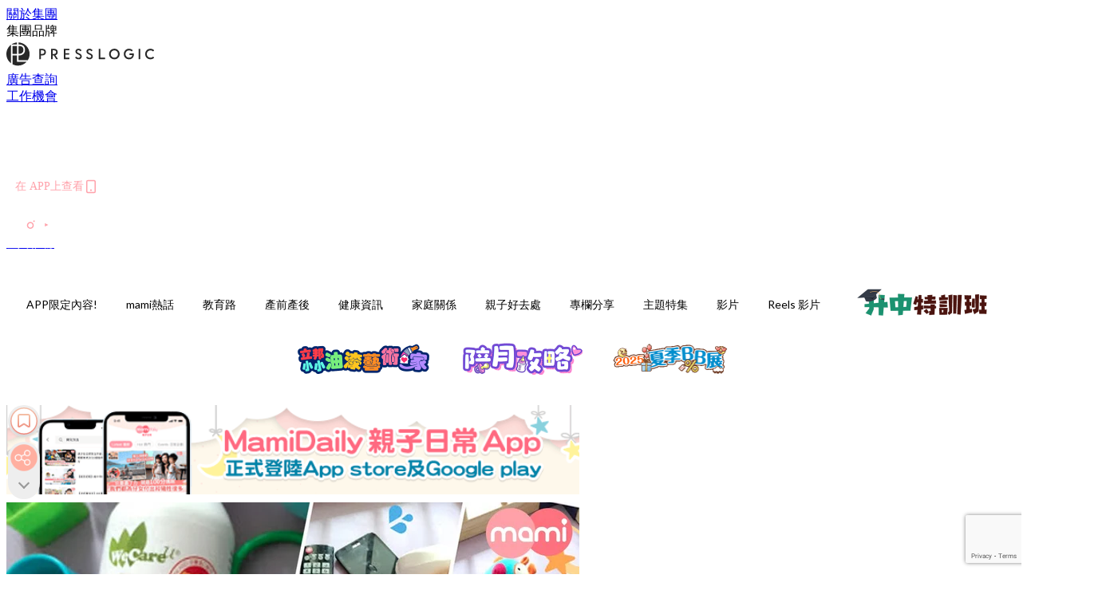

--- FILE ---
content_type: text/html; charset=utf-8
request_url: https://mamidaily.com/article/30885/%E5%A4%A9%E6%B0%A3%E6%99%82%E5%A5%BD%E6%99%82%E5%A3%9E-%E5%B0%8F%E6%9C%8B%E5%8F%8B%E6%8A%B5%E6%8A%97%E5%8A%9B%E4%BD%8E%E6%98%93%E7%97%85-%E9%86%92%E4%BD%A0%E7%B0%A1%E5%96%AE5%E6%8B%9B%E6%B8%9B%E4%BD%8E%E6%82%A3%E7%97%85%E6%96%B9%E6%B3%95
body_size: 49886
content:
<!doctype html>
<html data-n-head-ssr lang="zh-Hant-HK" data-n-head="%7B%22lang%22:%7B%22ssr%22:%22zh-Hant-HK%22%7D%7D">
  <head >
    <title>【天氣時好時壞 小朋友抵抗力低易病 醒你簡單5招減低患病方法】</title><meta data-n-head="ssr" charset="utf-8"><meta data-n-head="ssr" data-hid="viewport" name="viewport" content="width=device-width, initial-scale=1"><meta data-n-head="ssr" property="og:site_name" content="MamiDaily 親子日常"><meta data-n-head="ssr" property="fb:pages" content="102616207126061"><meta data-n-head="ssr" property="og:locale" content="zh_HK"><meta data-n-head="ssr" name="package-version" content="v1.14.0"><meta data-n-head="ssr" name="robots" content="max-image-preview:large, max-snippet:-1, max-video-preview:-1"><meta data-n-head="ssr" name="format-detection" content="telephone=no"><meta data-n-head="ssr" data-hid="robots" name="robots" content=""><meta data-n-head="ssr" data-hid="keywords" name="keywords" content="專欄分享, 流感, 簡單, 抵抗力, 減低, 消毒, 病, 育兒好物, 防菌, 患病方法, bloggers"><meta data-n-head="ssr" property="fb:app_id" content="2790204947966101"><meta data-n-head="ssr" data-hid="og:image:width" property="og:image:width" content="1000"><meta data-n-head="ssr" data-hid="og:image:height" property="og:image:height" content="525"><meta data-n-head="ssr" name="description" content="今年2月大家應該都記得乙型流感大爆發，當時有多間中小學同幼稚園都出現學童集體感染個案！ 雖然筋肉寶寶未到返幼稚園既時候，不過當時自己帶佢去街都好驚會令到佢病 「小朋友病最辛苦就係父母！」 筋肉寶寶就快去到識行識走，要爸爸媽媽帶佢出去玩既階段，而佢感染唔同病毒既機會就大大提高，所以我開始搵唔同既健康Tips希望幫到佢亦幫到自己。 以下分享簡單又易做既方法比大家，雖然成日見到好似無咩用，不過Keep住做堅有幫助嫁，大家都要勤力遠離病菌侵襲呀！！ 1, 保持雙手乾淨！ 事源有一次我睇醫生佢同我講「只要勤洗手，病既機率真係會大大減低」由個時起我返到屋企第一時間就會衝去洗手同埋都盡量洗夠30秒，想知點洗" data-hid="description"><meta data-n-head="ssr" property="og:title" content="【天氣時好時壞 小朋友抵抗力低易病 醒你簡單5招減低患病方法】 | MamiDaily 親子日常" data-hid="og:title"><meta data-n-head="ssr" property="og:description" content="今年2月大家應該都記得乙型流感大爆發，當時有多間中小學同幼稚園都出現學童集體感染個案！ 雖然筋肉寶寶未到返幼稚園既時候，不過當時自己帶佢去街都好驚會令到佢病 「小朋友病最辛苦就係父母！」 筋肉寶寶就快去到識行識走，要爸爸媽媽帶佢出去玩既階段，而佢感染唔同病毒既機會就大大提高，所以我開始搵唔同既健康Tips希望幫到佢亦幫到自己。 以下分享簡單又易做既方法比大家，雖然成日見到好似無咩用，不過Keep住做堅有幫助嫁，大家都要勤力遠離病菌侵襲呀！！ 1, 保持雙手乾淨！ 事源有一次我睇醫生佢同我講「只要勤洗手，病既機率真係會大大減低」由個時起我返到屋企第一時間就會衝去洗手同埋都盡量洗夠30秒，想知點洗" data-hid="og:description"><meta data-n-head="ssr" property="og:url" content="https://mamidaily.com/article/30885/天氣時好時壞-小朋友抵抗力低易病-醒你簡單5招減低患病方法" data-hid="og:url"><meta data-n-head="ssr" property="og:image" content="https://image.mamidaily.com/wp-content/uploads/2018/07/Sick.jpg" data-hid="og:image"><meta data-n-head="ssr" property="article:author" content="undefined" data-hid="article:author"><meta data-n-head="ssr" property="article:publisher" content="undefined" data-hid="article:publisher"><meta data-n-head="ssr" name="publisher" content="MamiDaily 親子日常" data-hid="publisher"><meta data-n-head="ssr" name="author" content="MamiDaily 親子日常" data-hid="author"><meta data-n-head="ssr" property="og:type" content="article" data-hid="og:type"><meta data-n-head="ssr" property="og:site_name" content="MamiDaily 親子日常" data-hid="og:site_name"><meta data-n-head="ssr" name="googlebot" content="index,follow" data-hid="googlebot"><meta data-n-head="ssr" property="fb:pages" content="102616207126061" data-hid="fb:pages"><link data-n-head="ssr" rel="icon" type="image/x-icon" href="https://assets.presslogic.com/presslogic-hk-md/static/favicon.ico"><link data-n-head="ssr" rel="shortcut icon" type="image/x-icon" href="https://assets.presslogic.com/presslogic-hk-md/static/favicon.ico"><link data-n-head="ssr" rel="apple-touch-icon" size="120x120" href="https://assets.presslogic.com/presslogic-hk-md/static/apple-touch-icon/120x120.png"><link data-n-head="ssr" rel="apple-touch-icon" size="152x152" href="https://assets.presslogic.com/presslogic-hk-md/static/apple-touch-icon/152x152.png"><link data-n-head="ssr" rel="apple-touch-icon" size="167x167" href="https://assets.presslogic.com/presslogic-hk-md/static/apple-touch-icon/167x167.png"><link data-n-head="ssr" rel="apple-touch-icon" size="180x180" href="https://assets.presslogic.com/presslogic-hk-md/static/apple-touch-icon/180x180.png"><link data-n-head="ssr" rel="dns-prefetch" href="https://connect.facebook.net" crossorigin="anonymous"><link data-n-head="ssr" rel="dns-prefetch" href="https://pagead2.googlesyndication.com" crossorigin="anonymous"><link data-n-head="ssr" rel="dns-prefetch" href="https://www.facebook.com" crossorigin="anonymous"><link data-n-head="ssr" rel="dns-prefetch" href="https://googleads.g.doubleclick.net" crossorigin="anonymous"><link data-n-head="ssr" rel="dns-prefetch" href="https://fonts.googleapis.com"><link data-n-head="ssr" rel="preconnect" href="https://fonts.googleapis.com" crossorigin="anonymous"><link data-n-head="ssr" rel="stylesheet" href="https://fonts.googleapis.com/css2?family=Lato:wght@300;400;700&amp;display=swap"><link data-n-head="ssr" rel="preload" href="https://image.mamidaily.com/wp-content/uploads/2018/07/Sick.jpg" as="image"><link data-n-head="ssr" rel="canonical" href="https://mamidaily.com/article/30885/天氣時好時壞-小朋友抵抗力低易病-醒你簡單5招減低患病方法" data-hid="canonical"><style data-n-head="ssr" data-hid="max-button-theme" type="text/css">
          .pl-main-article .pl-main-article__main .max-button-theme-1 {
            display: inline-block;color: #ffffff;width: 300px;height: 50px;background: rgba(255, 162, 171, 1);border: 1px solid #ffa2ab;border-radius: 10px 10px 10px 10px;margin: 0px 0px 0px 0px;text-decoration: none!important;box-sizing: content-box;box-shadow: 0px 0px 20px 0px rgba(255,162,171,0.5);
          }
          .pl-main-article .pl-main-article__main .max-button-theme-1 .max-button-text {
            display: block;font-family: Tahoma;font-size: 20px;text-align: center;font-style: normal;font-weight: bold;padding: 14px 0px 14px 0px;line-height: 1;text-shadow: 0px 0px 0px rgba(255,175,160,0);
          }

          .pl-main-article .pl-main-article__main .max-button-theme-1:hover {
            color: #ffa2ab;background: rgba(255, 255, 255, 1);border: 1px solid #ffa2ab;box-shadow: 0px 0px 20px 0px rgba(255,162,171,0.25);
          }
          .pl-main-article .pl-main-article__main .max-button-theme-1:hover .max-button-text{
            text-shadow: 0px 0px 0px rgba(51,51,51,0);
          }
        
          .pl-main-article .pl-main-article__main .max-button-theme-2 {
            display: inline-block;color: #ffffff;width: 300px;height: 50px;background: linear-gradient(rgba(246, 159, 147, 0.79) 0%, rgba(255, 189, 35, 0.79));border: 1px solid rgba(80,90,199,0);border-radius: 3px 3px 3px 3px;margin: 0px 0px 0px 0px;text-decoration: none!important;box-sizing: content-box;box-shadow: 0px 0px 10px 0px rgba(246,159,147,0.5);
          }
          .pl-main-article .pl-main-article__main .max-button-theme-2 .max-button-text {
            display: block;font-family: Tahoma;font-size: 20px;text-align: center;font-style: normal;font-weight: bold;padding: 14px 0px 14px 0px;line-height: 1;text-shadow: 0px 0px 0px rgba(80,90,199,0);
          }

          .pl-main-article .pl-main-article__main .max-button-theme-2:hover {
            color: #cccccccc;background: linear-gradient(rgba(255, 255, 255, 1) 0%, rgba(255, 255, 255, 1));border: 1px solid #cccccc;box-shadow: 0px 0px 10px 0px rgba(226,226,226,0.5);
          }
          .pl-main-article .pl-main-article__main .max-button-theme-2:hover .max-button-text{
            text-shadow: 0px 0px 0px rgba(51,51,51,0);
          }
        
          .pl-main-article .pl-main-article__main .max-button-theme-3 {
            display: inline-block;color: #e7a9ae;width: 300px;height: 50px;background: linear-gradient(rgba(255, 255, 255, 1) 45%, rgba(255, 255, 255, 1));border: 2px solid #ffffff;border-radius: 4px 4px 4px 4px;margin: 0px 0px 0px 0px;text-decoration: none!important;box-sizing: content-box;box-shadow: 0px 0px 2px 0px #e7a9ae;
          }
          .pl-main-article .pl-main-article__main .max-button-theme-3 .max-button-text {
            display: block;font-family: Tahoma;font-size: 15px;text-align: center;font-style: normal;font-weight: normal;padding: 18px 0px 0px 0px;line-height: 1;text-shadow: 0px 0px 0px #e7a9ae;
          }

          .pl-main-article .pl-main-article__main .max-button-theme-3:hover {
            color: #ffffff;background: linear-gradient(rgba(231, 169, 174, 1) 45%, rgba(231, 169, 174, 1));border: 2px solid #ffffff;box-shadow: 0px 0px 2px 0px #e7a9ae;
          }
          .pl-main-article .pl-main-article__main .max-button-theme-3:hover .max-button-text{
            text-shadow: 0px 0px 0px #333333;
          }
        
          .pl-main-article .pl-main-article__main .max-button-theme-4 {
            display: inline-block;color: #ffffff;width: 350px;height: 50px;background: rgba(255, 162, 171, 1);border: 2px solid #ffa2ab;border-radius: 4px 4px 4px 4px;margin: 0px 0px 0px 0px;text-decoration: none!important;box-sizing: content-box;box-shadow: 0px 0px 2px 0px rgba(255,162,171,0.5);
          }
          .pl-main-article .pl-main-article__main .max-button-theme-4 .max-button-text {
            display: block;font-family: Tahoma;font-size: 20px;text-align: center;font-style: normal;font-weight: bold;padding: 14px 0px 14px 0px;line-height: 1;text-shadow: 0px 0px 0px rgba(255,175,160,0);
          }

          .pl-main-article .pl-main-article__main .max-button-theme-4:hover {
            color: #ffa2ab;background: rgba(255, 255, 255, 1);border: 2px solid #ffa2ab;box-shadow: 0px 0px 2px 0px rgba(255,162,171,0.5);
          }
          .pl-main-article .pl-main-article__main .max-button-theme-4:hover .max-button-text{
            text-shadow: 0px 0px 0px rgba(255,175,160,0);
          }
        </style><script data-n-head="ssr" src="https://platform.instagram.com/en_US/embeds.js" async></script><script data-n-head="ssr" data-hid="gtm-script">window['dataLayer']=[];if(!window._gtm_init){window._gtm_init=1;(function (w,n,d,m,e,p){w[d]=(w[d]==1||n[d]=='yes'||n[d]==1||n[m]==1||(w[e]&&w[e][p]&&w[e][p]()))?1:0})(window,navigator,'doNotTrack','msDoNotTrack','external','msTrackingProtectionEnabled');(function(w,d,s,l,x,y){w[x]={};w._gtm_inject=function(i){if(w.doNotTrack||w[x][i])return;w[x][i]=1;w[l]=w[l]||[];w[l].push({'gtm.start':new Date().getTime(),event:'gtm.js'});var f=d.getElementsByTagName(s)[0],j=d.createElement(s);j.defer=true;j.src='https://www.googletagmanager.com/gtm.js?id='+i;f.parentNode.insertBefore(j,f);}})(window,document,'script','dataLayer','_gtm_ids','_gtm_inject')};["GTM-PRD2XB9"].forEach(function(i){window._gtm_inject(i)})</script><script data-n-head="ssr" type="application/ld+json">{"@context":"https://schema.org","@type":"NewsArticle","mainEntityOfPage":{"@type":"WebPage","@id":"https://mamidaily.com/article/30885/天氣時好時壞-小朋友抵抗力低易病-醒你簡單5招減低患病方法"},"headline":"【天氣時好時壞 小朋友抵抗力低易病 醒你簡單5招減低患病方法】","image":["https://image.mamidaily.com/wp-content/uploads/2018/07/Sick.jpg"],"datePublished":"2018-07-13T04:22:39Z","dateModified":"2018-07-13T17:41:35.000Z","author":{"@type":"Person","name":"kylife"},"publisher":{"@type":"Organization","name":"MamiDaily 親子日常","url":"https://mamidaily.com","logo":{"@type":"imageObject","url":"https://assets.presslogic.com/presslogic-hk-md/static/favicon.ico"}},"keywords":["專欄分享","流感","簡單","抵抗力","減低","消毒","病","育兒好物","防菌","患病方法","bloggers"]}</script><link rel="preload" href="/_nuxt/e2d8297.js" as="script"><link rel="preload" href="/_nuxt/1db865f.js" as="script"><link rel="preload" href="/_nuxt/9e28da5.js" as="script"><link rel="preload" href="/_nuxt/a719eb7.js" as="script"><link rel="preload" href="/_nuxt/2c64e40.js" as="script"><link rel="preload" href="/_nuxt/17ecfa3.js" as="script"><link rel="preload" href="/_nuxt/vendors/app/14b916ce.3e1d42b.css" as="style"><link rel="preload" href="/_nuxt/c32f39c.js" as="script"><link rel="preload" href="/_nuxt/e995d50.js" as="script"><link rel="preload" href="/_nuxt/b508b43.js" as="script"><link rel="preload" href="/_nuxt/97c06ae.js" as="script"><link rel="preload" href="/_nuxt/153ee37.js" as="script"><link rel="preload" href="/_nuxt/a40dd44.js" as="script"><link rel="preload" href="/_nuxt/vendors/app/fca7f372.48c6e19.css" as="style"><link rel="preload" href="/_nuxt/d28a844.js" as="script"><link rel="preload" href="/_nuxt/vendors/app/f1283a41.11a5785.css" as="style"><link rel="preload" href="/_nuxt/b17cf6f.js" as="script"><link rel="preload" href="/_nuxt/8c5475e.js" as="script"><link rel="preload" href="/_nuxt/51ecb00.js" as="script"><link rel="preload" href="/_nuxt/f574e99.js" as="script"><link rel="preload" href="/_nuxt/081cfe1.js" as="script"><link rel="preload" href="/_nuxt/263b435.js" as="script"><link rel="preload" href="/_nuxt/bb0d7f7.js" as="script"><link rel="preload" href="/_nuxt/09d35bc.js" as="script"><link rel="preload" href="/_nuxt/c977921.js" as="script"><link rel="preload" href="/_nuxt/693b350.js" as="script"><link rel="preload" href="/_nuxt/7f9eb85.js" as="script"><link rel="preload" href="/_nuxt/vendors/app/6586b30a.4026b20.css" as="style"><link rel="preload" href="/_nuxt/e70073a.js" as="script"><link rel="preload" href="/_nuxt/0524826.js" as="script"><link rel="preload" href="/_nuxt/81f908e.js" as="script"><link rel="preload" href="/_nuxt/vendors/app/e0ed5ff5.a5e3790.css" as="style"><link rel="preload" href="/_nuxt/84d9822.js" as="script"><link rel="preload" href="/_nuxt/1bccde4.js" as="script"><link rel="preload" href="/_nuxt/0a71a0f.js" as="script"><link rel="preload" href="/_nuxt/1a28746.js" as="script"><link rel="preload" href="/_nuxt/78fddd6.js" as="script"><link rel="preload" href="/_nuxt/vendors/app/ec8c427e.5959bde.css" as="style"><link rel="preload" href="/_nuxt/2451b24.js" as="script"><link rel="preload" href="/_nuxt/dbff171.js" as="script"><link rel="preload" href="/_nuxt/app/f69643ec.b08e073.css" as="style"><link rel="preload" href="/_nuxt/5e4a34b.js" as="script"><link rel="preload" href="/_nuxt/app/d8ec8592.60b91d0.css" as="style"><link rel="preload" href="/_nuxt/6bf7b5f.js" as="script"><link rel="preload" href="/_nuxt/app/fdb9d3a8.e122e88.css" as="style"><link rel="preload" href="/_nuxt/67dac80.js" as="script"><link rel="preload" href="/_nuxt/dbe3394.js" as="script"><link rel="preload" href="/_nuxt/app/890ca723.acee68c.css" as="style"><link rel="preload" href="/_nuxt/1912ce6.js" as="script"><link rel="preload" href="/_nuxt/6101276.js" as="script"><link rel="preload" href="/_nuxt/app/01d99f6b.c2bf4b0.css" as="style"><link rel="preload" href="/_nuxt/7b81d9b.js" as="script"><link rel="preload" href="/_nuxt/8.8054021.css" as="style"><link rel="preload" href="/_nuxt/71bf0f8.js" as="script"><link rel="preload" href="/_nuxt/28.57e2d57.css" as="style"><link rel="preload" href="/_nuxt/f48d1e4.js" as="script"><link rel="preload" href="/_nuxt/24.60d0b26.css" as="style"><link rel="preload" href="/_nuxt/3fc5893.js" as="script"><link rel="preload" href="/_nuxt/45.ae061d8.css" as="style"><link rel="preload" href="/_nuxt/5d6e6f0.js" as="script"><link rel="preload" href="/_nuxt/f8385b3.js" as="script"><link rel="preload" href="/_nuxt/e396d85.js" as="script"><link rel="preload" href="/_nuxt/pages/article/_wpid/_title/01e7b97c.5f74608.css" as="style"><link rel="preload" href="/_nuxt/a1547ce.js" as="script"><link rel="preload" href="/_nuxt/171.acbccd8.css" as="style"><link rel="preload" href="/_nuxt/cce5cf7.js" as="script"><link rel="preload" href="/_nuxt/1.aff56ec.css" as="style"><link rel="preload" href="/_nuxt/2e68abd.js" as="script"><link rel="preload" href="/_nuxt/152.ed68f9f.css" as="style"><link rel="preload" href="/_nuxt/781be8d.js" as="script"><link rel="preload" href="/_nuxt/11.9175592.css" as="style"><link rel="preload" href="/_nuxt/fad0883.js" as="script"><link rel="preload" href="/_nuxt/6.b092481.css" as="style"><link rel="preload" href="/_nuxt/66c5140.js" as="script"><link rel="preload" href="/_nuxt/26.5819676.css" as="style"><link rel="preload" href="/_nuxt/a5e8e1d.js" as="script"><link rel="preload" href="/_nuxt/12.c5d068e.css" as="style"><link rel="preload" href="/_nuxt/9fd1225.js" as="script"><link rel="preload" href="/_nuxt/23.e8e621d.css" as="style"><link rel="preload" href="/_nuxt/6a4c6b2.js" as="script"><link rel="preload" href="/_nuxt/21.6b19619.css" as="style"><link rel="preload" href="/_nuxt/0f0631b.js" as="script"><link rel="stylesheet" href="/_nuxt/vendors/app/14b916ce.3e1d42b.css"><link rel="stylesheet" href="/_nuxt/vendors/app/fca7f372.48c6e19.css"><link rel="stylesheet" href="/_nuxt/vendors/app/f1283a41.11a5785.css"><link rel="stylesheet" href="/_nuxt/vendors/app/6586b30a.4026b20.css"><link rel="stylesheet" href="/_nuxt/vendors/app/e0ed5ff5.a5e3790.css"><link rel="stylesheet" href="/_nuxt/vendors/app/ec8c427e.5959bde.css"><link rel="stylesheet" href="/_nuxt/app/f69643ec.b08e073.css"><link rel="stylesheet" href="/_nuxt/app/d8ec8592.60b91d0.css"><link rel="stylesheet" href="/_nuxt/app/fdb9d3a8.e122e88.css"><link rel="stylesheet" href="/_nuxt/app/890ca723.acee68c.css"><link rel="stylesheet" href="/_nuxt/app/01d99f6b.c2bf4b0.css"><link rel="stylesheet" href="/_nuxt/8.8054021.css"><link rel="stylesheet" href="/_nuxt/28.57e2d57.css"><link rel="stylesheet" href="/_nuxt/24.60d0b26.css"><link rel="stylesheet" href="/_nuxt/45.ae061d8.css"><link rel="stylesheet" href="/_nuxt/pages/article/_wpid/_title/01e7b97c.5f74608.css"><link rel="stylesheet" href="/_nuxt/171.acbccd8.css"><link rel="stylesheet" href="/_nuxt/1.aff56ec.css"><link rel="stylesheet" href="/_nuxt/152.ed68f9f.css"><link rel="stylesheet" href="/_nuxt/11.9175592.css"><link rel="stylesheet" href="/_nuxt/6.b092481.css"><link rel="stylesheet" href="/_nuxt/26.5819676.css"><link rel="stylesheet" href="/_nuxt/12.c5d068e.css"><link rel="stylesheet" href="/_nuxt/23.e8e621d.css"><link rel="stylesheet" href="/_nuxt/21.6b19619.css">
  </head>
  <body >
    <noscript data-n-head="ssr" data-hid="gtm-noscript" data-pbody="true"><iframe src="https://www.googletagmanager.com/ns.html?id=GTM-PRD2XB9&" height="0" width="0" style="display:none;visibility:hidden" title="gtm"></iframe></noscript><div data-server-rendered="true" id="__nuxt"><!----><div id="__layout"><div class="desktop-layout"><div id="page-ga" hidden="hidden">
    UA-75313505-14
  </div> <div id="page-ga4" hidden="hidden">
    G-EXDDR00RRN
  </div> <div id="page-slug" hidden="hidden">
    mami
  </div> <!----> <div><!----> <div class="anymind-interstitial"></div> <div class="anymind-anchorad"></div> <!----> <div><div><div id="top-banner-ad" class="top-banner-ad-container container top-banner-ad-desktop"><div data-key="Top2_D" class="ad-slot-script-wrap no-space" data-v-6bf17631><div id="ad-id-dcdyv9" data-v-6bf17631></div></div></div></div> <header id="header" class="app-header"><div class="app-header__top-nav"><div class="app-header__top-nav-item"><a href="https://www.presslogic.ai/" target="_blank">
        關於集團
      </a></div> <div class="app-header__top-nav-item el-dropdown"><div>
        集團品牌<i class="el-icon-arrow-down el-icon--right"></i></div> <ul class="el-dropdown-menu el-popper app-header__top-nav-brand" style="display:none;"><li tabindex="-1" class="el-dropdown-menu__item"><!----><a href="https://girlstyle.com" target="_blank">GirlStyle 女生日常</a></li><li tabindex="-1" class="el-dropdown-menu__item"><!----><a href="https://holidaysmart.io" target="_blank">HolidaySmart 假期日常</a></li><li tabindex="-1" class="el-dropdown-menu__item"><!----><a href="https://jomexplore.io" target="_blank">Jom Explore</a></li><li tabindex="-1" class="el-dropdown-menu__item"><!----><a href="https://businessfocus.io" target="_blank">BusinessFocus</a></li><li tabindex="-1" class="el-dropdown-menu__item"><!----><a href="https://mamidaily.com" target="_blank">MamiDaily 親子日常</a></li><li tabindex="-1" class="el-dropdown-menu__item"><!----><a href="https://urbanlifehk.com" target="_blank">UrbanLife Health 健康新態度</a></li><li tabindex="-1" class="el-dropdown-menu__item"><!----><a href="https://topbeautyhk.com" target="_blank">TopBeauty</a></li><li tabindex="-1" class="el-dropdown-menu__item"><!----><a href="https://poplady-mag.com" target="_blank">POPLADY</a></li><li tabindex="-1" class="el-dropdown-menu__item"><!----><a href="https://thekdaily.com" target="_blank">Kdaily 韓粉日常</a></li><li tabindex="-1" class="el-dropdown-menu__item"><!----><a href="https://thepetcity.co" target="_blank">PetCity 毛孩日常</a></li><li tabindex="-1" class="el-dropdown-menu__item"><!----><a href="https://www.baby-kingdom.com/forum.php" target="_blank">Baby-Kingdom</a></li><li tabindex="-1" class="el-dropdown-menu__item"><!----><a href="https://www.edu-kingdom.com/" target="_blank">Edu-Kingdom</a></li><li tabindex="-1" class="el-dropdown-menu__item"><!----><a href="https://medialens.io" target="_blank">MediaLens</a></li><li tabindex="-1" class="el-dropdown-menu__item"><!----><a href="https://www.tapnow.com/zh-HK/" target="_blank">TapNow</a></li><li tabindex="-1" class="el-dropdown-menu__item"><!----><a href="https://www.maxlytics.io" target="_blank">Maxlytics</a></li><li tabindex="-1" class="el-dropdown-menu__item"><!----><a href="https://echomaker.io/" target="_blank">EchoMaker</a></li><li tabindex="-1" class="el-dropdown-menu__item"><!----><a href="https://www.eventvibe.io/" target="_blank">EventVibe</a></li><li tabindex="-1" class="el-dropdown-menu__item"><!----><a href="https://www.facevibe.ai/" target="_blank">FaceVibe</a></li><li tabindex="-1" class="el-dropdown-menu__item"><!----><a href="https://www.mintinglabs.com/" target="_blank">Mintinglabs</a></li></ul></div> <div class="app-header__top-nav-item"><a href="https://www.presslogic.ai/" target="_blank"><img src="https://assets.presslogic.com/static/images/logo/presslogic-logo.svg" alt="presslogic-logo"></a></div> <div class="app-header__top-nav-item"><a href="/advertise" target="_blank">
        廣告查詢
      </a></div> <div class="app-header__top-nav-item"><a href="https://www.presslogic.ai/career" target="_blank">
        工作機會
      </a></div></div> <div class="app-header__main"><a href="/" title="MamiDaily 親子日常" class="app-header__home-link nuxt-link-active"><img src="https://assets.presslogic.com/presslogic-hk-md/static/images/layout-logo.png" srcset="https://assets.presslogic.com/presslogic-hk-md/static/images/layout-logo@2x.png 2x, https://assets.presslogic.com/presslogic-hk-md/static/images/layout-logo@3x.png 3x" id="logo" alt="MamiDaily 親子日常" class="pl-retina-img"></a> <div class="app-header__container"><!----> <div class="top-header-nav"><div class="header-app-promotion"><div class="header-app-promotion__button header-app-promotion__button--trigger"><span class="header-app-promotion__button-text">在 APP上查看</span> <img src="https://assets.presslogic.com/presslogic-hk-md/static/images/header-icon-smartphone--primary.png" srcset="https://assets.presslogic.com/presslogic-hk-md/static/images/header-icon-smartphone--primary@2x.png 2x, https://assets.presslogic.com/presslogic-hk-md/static/images/header-icon-smartphone--primary@3x.png 3x" class="pl-retina-img header-app-promotion__button-icon"></div> <div class="el-dialog__wrapper" style="display:none;"><div role="dialog" aria-modal="true" aria-label="dialog" class="el-dialog header-app-promotion__app-popup" style="margin-top:15vh;"><div class="el-dialog__header"><span class="el-dialog__title"></span><button type="button" aria-label="Close" class="el-dialog__headerbtn"><i class="el-dialog__close el-icon el-icon-close"></i></button></div><!----><!----></div></div></div> <a href="/search" aria-label="search" class="header-search-link"><img src="https://assets.presslogic.com/presslogic-hk-md/static/images/header-icon-search.svg" class="header-search-link__icon"></a> <div class="top-header-nav__social"><a href="https://www.facebook.com/mamidaily.hk" target="_blank" rel="noopener noreferrer" class="top-header-nav__link"><img src="https://assets.presslogic.com/presslogic-hk-md/static/images/header-icon-facebook.svg" alt="facebook" class="top-header-nav__icon"></a><a href="https://www.instagram.com/mamidaily.hk/" target="_blank" rel="noopener noreferrer" class="top-header-nav__link"><img src="https://assets.presslogic.com/presslogic-hk-md/static/images/header-icon-instagram.svg" alt="instagram" class="top-header-nav__icon"></a><a href="https://www.youtube.com/channel/UCQS5fkeQ3YPyHjrUoAeXbOg" target="_blank" rel="noopener noreferrer" class="top-header-nav__link"><img src="https://assets.presslogic.com/presslogic-hk-md/static/images/header-icon-youtube.svg" alt="youtube" class="top-header-nav__icon"></a></div> <!----></div></div></div> <!----> <!----></header> <header id="header-small" class="collapsing-header" style="display:none;"><div class="collapsing-header__container"><a href="https://www.presslogic.ai/" target="_blank" rel="noopener noreferrer" class="collapsing-header__group-link"><img src="https://assets.presslogic.com/static/images/logo/presslogic-logo-w.svg" alt="presslogic-logo" class="collapsing-header__group-logo"></a> <a href="/" title="MamiDaily 親子日常" class="collapsing-header__home-link nuxt-link-active"><img src="https://assets.presslogic.com/presslogic-hk-md/static/images/loading.png" alt="MamiDaily 親子日常" class="collapsing-header__home-logo mami"></a> <div class="collapsing-header__menu"><div class="desktop-header-navigation container"><ul class="desktop-header-navigation__menu" style="margin-left:0px;"><li class="desktop-header-navigation__menu-item"><a href="/category/app-only-content" class="desktop-header-navigation__menu-link"><span>APP限定內容!</span></a> <div class="desktop-header-navigation__sub-menu-wrap" style="display:none;"><ul class="desktop-header-navigation__sub-menu"><li class="desktop-header-navigation__sub-menu-item"><a href="/category/app-only-content" class="desktop-header-navigation__sub-menu-link">
              All 全部
            </a></li> </ul> <!----></div></li><li class="desktop-header-navigation__menu-item"><a href="/category/mami-hottopics" class="desktop-header-navigation__menu-link"><span>mami熱話</span></a> <div class="desktop-header-navigation__sub-menu-wrap" style="display:none;"><ul class="desktop-header-navigation__sub-menu"><li class="desktop-header-navigation__sub-menu-item"><a href="/category/mami-hottopics" class="desktop-header-navigation__sub-menu-link">
              All 全部
            </a></li> <li class="desktop-header-navigation__sub-menu-item"><a href="/category/parents-news" class="desktop-header-navigation__sub-menu-link">
              親子新聞
            </a></li><li class="desktop-header-navigation__sub-menu-item"><a href="/category/celebrityfamily" class="desktop-header-navigation__sub-menu-link">
              明星家庭
            </a></li><li class="desktop-header-navigation__sub-menu-item"><a href="/category/jetso" class="desktop-header-navigation__sub-menu-link">
              著數優惠
            </a></li><li class="desktop-header-navigation__sub-menu-item"><a href="/category/funny" class="desktop-header-navigation__sub-menu-link">
              湊B趣聞
            </a></li></ul> <!----></div></li><li class="desktop-header-navigation__menu-item"><a href="/category/edu" class="desktop-header-navigation__menu-link"><span>教育路</span></a> <div class="desktop-header-navigation__sub-menu-wrap" style="display:none;"><ul class="desktop-header-navigation__sub-menu"><li class="desktop-header-navigation__sub-menu-item"><a href="/category/edu" class="desktop-header-navigation__sub-menu-link">
              All 全部
            </a></li> <li class="desktop-header-navigation__sub-menu-item"><a href="/category/edu-bureau" class="desktop-header-navigation__sub-menu-link">
              教育局消息
            </a></li><li class="desktop-header-navigation__sub-menu-item"><a href="/category/primaryschool" class="desktop-header-navigation__sub-menu-link">
              小一入學
            </a></li><li class="desktop-header-navigation__sub-menu-item"><a href="/category/secondary-school" class="desktop-header-navigation__sub-menu-link">
              升中入學
            </a></li><li class="desktop-header-navigation__sub-menu-item"><a href="/category/kindergarten" class="desktop-header-navigation__sub-menu-link">
              幼稚園入學
            </a></li><li class="desktop-header-navigation__sub-menu-item"><a href="/category/school" class="desktop-header-navigation__sub-menu-link">
              學校大全
            </a></li><li class="desktop-header-navigation__sub-menu-item"><a href="/category/school-expert" class="desktop-header-navigation__sub-menu-link">
              專家分享
            </a></li><li class="desktop-header-navigation__sub-menu-item"><a href="/category/educate-child" class="desktop-header-navigation__sub-menu-link">
              教育心得
            </a></li><li class="desktop-header-navigation__sub-menu-item"><a href="/category/studyabroad" class="desktop-header-navigation__sub-menu-link">
              海外升學
            </a></li></ul> <!----></div></li><li class="desktop-header-navigation__menu-item"><a href="/category/new-mami" class="desktop-header-navigation__menu-link"><span>產前產後</span></a> <div class="desktop-header-navigation__sub-menu-wrap" style="display:none;"><ul class="desktop-header-navigation__sub-menu"><li class="desktop-header-navigation__sub-menu-item"><a href="/category/new-mami" class="desktop-header-navigation__sub-menu-link">
              All 全部
            </a></li> <li class="desktop-header-navigation__sub-menu-item"><a href="/category/pregnant" class="desktop-header-navigation__sub-menu-link">
              懷孕心得
            </a></li><li class="desktop-header-navigation__sub-menu-item"><a href="/category/educate-baby" class="desktop-header-navigation__sub-menu-link">
              育嬰貼士
            </a></li></ul> <!----></div></li><li class="desktop-header-navigation__menu-item"><a href="/category/health" class="desktop-header-navigation__menu-link"><span>健康資訊</span></a> <div class="desktop-header-navigation__sub-menu-wrap" style="display:none;"><ul class="desktop-header-navigation__sub-menu"><li class="desktop-header-navigation__sub-menu-item"><a href="/category/health" class="desktop-header-navigation__sub-menu-link">
              All 全部
            </a></li> <li class="desktop-header-navigation__sub-menu-item"><a href="/category/babyhealth" class="desktop-header-navigation__sub-menu-link">
              兒童健康
            </a></li><li class="desktop-header-navigation__sub-menu-item"><a href="/category/mamihealth" class="desktop-header-navigation__sub-menu-link">
              女性健康
            </a></li><li class="desktop-header-navigation__sub-menu-item"><a href="/category/vaccine" class="desktop-header-navigation__sub-menu-link">
              疫苗接種
            </a></li><li class="desktop-header-navigation__sub-menu-item"><a href="/category/mentalhealth" class="desktop-header-navigation__sub-menu-link">
              學生精神健康
            </a></li><li class="desktop-header-navigation__sub-menu-item"><a href="/category/healthy-recipe" class="desktop-header-navigation__sub-menu-link">
              健康食譜
            </a></li></ul> <!----></div></li><li class="desktop-header-navigation__menu-item"><a href="/category/family-relationship" class="desktop-header-navigation__menu-link"><span>家庭關係</span></a> <div class="desktop-header-navigation__sub-menu-wrap" style="display:none;"><ul class="desktop-header-navigation__sub-menu"><li class="desktop-header-navigation__sub-menu-item"><a href="/category/family-relationship" class="desktop-header-navigation__sub-menu-link">
              All 全部
            </a></li> <li class="desktop-header-navigation__sub-menu-item"><a href="/category/spousal-relationship" class="desktop-header-navigation__sub-menu-link">
              夫妻關係
            </a></li></ul> <!----></div></li><li class="desktop-header-navigation__menu-item"><a href="/category/leisure" class="desktop-header-navigation__menu-link"><span>親子好去處</span></a> <div class="desktop-header-navigation__sub-menu-wrap" style="display:none;"><ul class="desktop-header-navigation__sub-menu"><li class="desktop-header-navigation__sub-menu-item"><a href="/category/leisure" class="desktop-header-navigation__sub-menu-link">
              All 全部
            </a></li> <li class="desktop-header-navigation__sub-menu-item"><a href="/category/local-play" class="desktop-header-navigation__sub-menu-link">
              親子活動
            </a></li><li class="desktop-header-navigation__sub-menu-item"><a href="/category/travel" class="desktop-header-navigation__sub-menu-link">
              親子旅遊
            </a></li></ul> <!----></div></li><li class="desktop-header-navigation__menu-item"><a href="/category/bloggers" class="desktop-header-navigation__menu-link"><span>專欄分享</span></a> <div class="desktop-header-navigation__sub-menu-wrap" style="display:none;"><ul class="desktop-header-navigation__sub-menu"><li class="desktop-header-navigation__sub-menu-item"><a href="/category/bloggers" class="desktop-header-navigation__sub-menu-link">
              All 全部
            </a></li> <li class="desktop-header-navigation__sub-menu-item"><a href="/category/parentingexpert" class="desktop-header-navigation__sub-menu-link">
              育兒專家
            </a></li><li class="desktop-header-navigation__sub-menu-item"><a href="/category/educationalleader" class="desktop-header-navigation__sub-menu-link">
              教育領袖
            </a></li><li class="desktop-header-navigation__sub-menu-item"><a href="/category/educationexpert" class="desktop-header-navigation__sub-menu-link">
              升學顧問
            </a></li><li class="desktop-header-navigation__sub-menu-item"><a href="/category/healthanddoctor" class="desktop-header-navigation__sub-menu-link">
              醫生與你
            </a></li><li class="desktop-header-navigation__sub-menu-item"><a href="/category/blogger" class="desktop-header-navigation__sub-menu-link">
              bloggers
            </a></li></ul> <!----></div></li><li class="desktop-header-navigation__menu-item"><a href="/category/features" class="desktop-header-navigation__menu-link"><span>主題特集</span></a> <div class="desktop-header-navigation__sub-menu-wrap" style="display:none;"><ul class="desktop-header-navigation__sub-menu"><li class="desktop-header-navigation__sub-menu-item"><a href="/category/features" class="desktop-header-navigation__sub-menu-link">
              All 全部
            </a></li> <li class="desktop-header-navigation__sub-menu-item"><a href="/category/stemeducation" class="desktop-header-navigation__sub-menu-link">
              【STEM教育】
            </a></li><li class="desktop-header-navigation__sub-menu-item"><a href="/category/positiveeducation" class="desktop-header-navigation__sub-menu-link">
              【正向教育】
            </a></li></ul> <!----></div></li> <li class="desktop-header-navigation__menu-item"><a href="/videos" class="pl-menu-link pl-menu-link--98 pl-menu-link--text desktop-header-navigation__menu-link">影片</a></li><li class="desktop-header-navigation__menu-item"><a href="/igvideos" class="pl-menu-link pl-menu-link--182 pl-menu-link--text desktop-header-navigation__menu-link">Reels 影片</a></li><li class="desktop-header-navigation__menu-item"><a href="/tag-showcase/edu_secondaryschool" class="pl-menu-link pl-menu-link--161 pl-menu-link--image desktop-header-navigation__menu-link"><img alt="升中特訓班" src="https://assets.presslogic.com/presslogic-hk-md/static/images/loading.png" class="pl-menu-link__img" width="183px" height="40px"></a></li><li class="desktop-header-navigation__menu-item"><a href="/article/222558/%E3%80%90%E5%A1%AB%E8%89%B2%E6%AF%94%E8%B3%BD%E6%8B%9B%E5%8B%9F%E3%80%91%E5%B0%8F%E6%9C%8B%E5%8F%8B%E5%BF%83%E7%9B%AE%E4%B8%AD%E6%9C%80%E5%96%9C%E6%84%9B%E7%9A%84%E5%AE%B6%E5%B1%85%E8%89%B2%E5%BD%A9" class="pl-menu-link pl-menu-link--194 pl-menu-link--text desktop-header-navigation__menu-link">立邦小小油漆藝術·家</a></li><li class="desktop-header-navigation__menu-item"><a href="/tag-showcase/postpartumcare" target="_blank" class="pl-menu-link pl-menu-link--199 pl-menu-link--image desktop-header-navigation__menu-link"><img alt="陪月攻略" src="https://assets.presslogic.com/presslogic-hk-md/static/images/loading.png" class="pl-menu-link__img" width="150px" height="40px"></a></li><li class="desktop-header-navigation__menu-item"><a href="/article/235433/" class="pl-menu-link pl-menu-link--247 pl-menu-link--text desktop-header-navigation__menu-link">2025夏季BB展 </a></li></ul></div></div> <div class="header-app-promotion"><div class="header-app-promotion__button header-app-promotion__button--trigger"><span class="header-app-promotion__button-text">在 APP上查看</span> <img src="https://assets.presslogic.com/presslogic-hk-md/static/images/header-icon-smartphone--primary.png" srcset="https://assets.presslogic.com/presslogic-hk-md/static/images/header-icon-smartphone--primary@2x.png 2x, https://assets.presslogic.com/presslogic-hk-md/static/images/header-icon-smartphone--primary@3x.png 3x" class="pl-retina-img header-app-promotion__button-icon"></div> <div class="el-dialog__wrapper" style="display:none;"><div role="dialog" aria-modal="true" aria-label="dialog" class="el-dialog header-app-promotion__app-popup" style="margin-top:15vh;"><div class="el-dialog__header"><span class="el-dialog__title"></span><button type="button" aria-label="Close" class="el-dialog__headerbtn"><i class="el-dialog__close el-icon el-icon-close"></i></button></div><!----><!----></div></div></div> <a href="/search" aria-label="search" class="header-search-link"><img src="https://assets.presslogic.com/presslogic-hk-md/static/images/header-icon-search.svg" class="header-search-link__icon"></a> <!----></div></header> <div class="default-layout-wrap" style="background:#FFFFFF;"><div id="main-navigation" class="main-navigation container"><ul class="main-navigation__menu"><li class="main-navigation__menu-item"><a href="/category/app-only-content" class="main-navigation__menu-link">
        APP限定內容!
      </a> <div class="main-navigation__sub-menu-wrap" style="display:none;"><ul class="main-navigation__sub-menu"></ul> <!----></div></li><li class="main-navigation__menu-item"><a href="/category/mami-hottopics" class="main-navigation__menu-link">
        mami熱話
      </a> <div class="main-navigation__sub-menu-wrap" style="display:none;"><ul class="main-navigation__sub-menu"><li class="main-navigation__sub-menu-item"><a href="/category/parents-news" class="main-navigation__sub-menu-link">
                親子新聞
              </a></li><li class="main-navigation__sub-menu-item"><a href="/category/celebrityfamily" class="main-navigation__sub-menu-link">
                明星家庭
              </a></li><li class="main-navigation__sub-menu-item"><a href="/category/jetso" class="main-navigation__sub-menu-link">
                著數優惠
              </a></li><li class="main-navigation__sub-menu-item"><a href="/category/funny" class="main-navigation__sub-menu-link">
                湊B趣聞
              </a></li></ul> <!----></div></li><li class="main-navigation__menu-item"><a href="/category/edu" class="main-navigation__menu-link">
        教育路
      </a> <div class="main-navigation__sub-menu-wrap" style="display:none;"><ul class="main-navigation__sub-menu"><li class="main-navigation__sub-menu-item"><a href="/category/edu-bureau" class="main-navigation__sub-menu-link">
                教育局消息
              </a></li><li class="main-navigation__sub-menu-item"><a href="/category/primaryschool" class="main-navigation__sub-menu-link">
                小一入學
              </a></li><li class="main-navigation__sub-menu-item"><a href="/category/secondary-school" class="main-navigation__sub-menu-link">
                升中入學
              </a></li><li class="main-navigation__sub-menu-item"><a href="/category/kindergarten" class="main-navigation__sub-menu-link">
                幼稚園入學
              </a></li><li class="main-navigation__sub-menu-item"><a href="/category/school" class="main-navigation__sub-menu-link">
                學校大全
              </a></li><li class="main-navigation__sub-menu-item"><a href="/category/school-expert" class="main-navigation__sub-menu-link">
                專家分享
              </a></li><li class="main-navigation__sub-menu-item"><a href="/category/educate-child" class="main-navigation__sub-menu-link">
                教育心得
              </a></li><li class="main-navigation__sub-menu-item"><a href="/category/studyabroad" class="main-navigation__sub-menu-link">
                海外升學
              </a></li></ul> <!----></div></li><li class="main-navigation__menu-item"><a href="/category/new-mami" class="main-navigation__menu-link">
        產前產後
      </a> <div class="main-navigation__sub-menu-wrap" style="display:none;"><ul class="main-navigation__sub-menu"><li class="main-navigation__sub-menu-item"><a href="/category/pregnant" class="main-navigation__sub-menu-link">
                懷孕心得
              </a></li><li class="main-navigation__sub-menu-item"><a href="/category/educate-baby" class="main-navigation__sub-menu-link">
                育嬰貼士
              </a></li></ul> <!----></div></li><li class="main-navigation__menu-item"><a href="/category/health" class="main-navigation__menu-link">
        健康資訊
      </a> <div class="main-navigation__sub-menu-wrap" style="display:none;"><ul class="main-navigation__sub-menu"><li class="main-navigation__sub-menu-item"><a href="/category/babyhealth" class="main-navigation__sub-menu-link">
                兒童健康
              </a></li><li class="main-navigation__sub-menu-item"><a href="/category/mamihealth" class="main-navigation__sub-menu-link">
                女性健康
              </a></li><li class="main-navigation__sub-menu-item"><a href="/category/vaccine" class="main-navigation__sub-menu-link">
                疫苗接種
              </a></li><li class="main-navigation__sub-menu-item"><a href="/category/mentalhealth" class="main-navigation__sub-menu-link">
                學生精神健康
              </a></li><li class="main-navigation__sub-menu-item"><a href="/category/healthy-recipe" class="main-navigation__sub-menu-link">
                健康食譜
              </a></li></ul> <!----></div></li><li class="main-navigation__menu-item"><a href="/category/family-relationship" class="main-navigation__menu-link">
        家庭關係
      </a> <div class="main-navigation__sub-menu-wrap" style="display:none;"><ul class="main-navigation__sub-menu"><li class="main-navigation__sub-menu-item"><a href="/category/spousal-relationship" class="main-navigation__sub-menu-link">
                夫妻關係
              </a></li></ul> <!----></div></li><li class="main-navigation__menu-item"><a href="/category/leisure" class="main-navigation__menu-link">
        親子好去處
      </a> <div class="main-navigation__sub-menu-wrap" style="display:none;"><ul class="main-navigation__sub-menu"><li class="main-navigation__sub-menu-item"><a href="/category/local-play" class="main-navigation__sub-menu-link">
                親子活動
              </a></li><li class="main-navigation__sub-menu-item"><a href="/category/travel" class="main-navigation__sub-menu-link">
                親子旅遊
              </a></li></ul> <!----></div></li><li class="main-navigation__menu-item"><a href="/category/bloggers" class="main-navigation__menu-link">
        專欄分享
      </a> <div class="main-navigation__sub-menu-wrap" style="display:none;"><ul class="main-navigation__sub-menu"><li class="main-navigation__sub-menu-item"><a href="/category/parentingexpert" class="main-navigation__sub-menu-link">
                育兒專家
              </a></li><li class="main-navigation__sub-menu-item"><a href="/category/educationalleader" class="main-navigation__sub-menu-link">
                教育領袖
              </a></li><li class="main-navigation__sub-menu-item"><a href="/category/educationexpert" class="main-navigation__sub-menu-link">
                升學顧問
              </a></li><li class="main-navigation__sub-menu-item"><a href="/category/healthanddoctor" class="main-navigation__sub-menu-link">
                醫生與你
              </a></li><li class="main-navigation__sub-menu-item"><a href="/category/blogger" class="main-navigation__sub-menu-link">
                bloggers
              </a></li></ul> <!----></div></li><li class="main-navigation__menu-item"><a href="/category/features" class="main-navigation__menu-link">
        主題特集
      </a> <div class="main-navigation__sub-menu-wrap" style="display:none;"><ul class="main-navigation__sub-menu"><li class="main-navigation__sub-menu-item"><a href="/category/stemeducation" class="main-navigation__sub-menu-link">
                【STEM教育】
              </a></li><li class="main-navigation__sub-menu-item"><a href="/category/positiveeducation" class="main-navigation__sub-menu-link">
                【正向教育】
              </a></li></ul> <!----></div></li> <li class="main-navigation__menu-item"><a href="/videos" class="pl-menu-link pl-menu-link--98 pl-menu-link--text main-navigation__menu-link">影片</a></li><li class="main-navigation__menu-item"><a href="/igvideos" class="pl-menu-link pl-menu-link--182 pl-menu-link--text main-navigation__menu-link">Reels 影片</a></li><li class="main-navigation__menu-item"><a href="/tag-showcase/edu_secondaryschool" class="pl-menu-link pl-menu-link--161 pl-menu-link--image main-navigation__menu-link"><img alt="升中特訓班" src="https://assets.presslogic.com/presslogic-hk-md/static/images/loading.png" class="pl-menu-link__img" width="183px" height="40px"></a></li><li class="main-navigation__menu-item"><a href="/article/222558/%E3%80%90%E5%A1%AB%E8%89%B2%E6%AF%94%E8%B3%BD%E6%8B%9B%E5%8B%9F%E3%80%91%E5%B0%8F%E6%9C%8B%E5%8F%8B%E5%BF%83%E7%9B%AE%E4%B8%AD%E6%9C%80%E5%96%9C%E6%84%9B%E7%9A%84%E5%AE%B6%E5%B1%85%E8%89%B2%E5%BD%A9" class="pl-menu-link pl-menu-link--194 pl-menu-link--image main-navigation__menu-link"><img alt="立邦小小油漆藝術·家" src="https://assets.presslogic.com/presslogic-hk-md/static/images/loading.png" class="pl-menu-link__img" width="177.5px" height="40px"></a></li><li class="main-navigation__menu-item"><a href="/tag-showcase/postpartumcare" target="_blank" class="pl-menu-link pl-menu-link--199 pl-menu-link--image main-navigation__menu-link"><img alt="陪月攻略" src="https://assets.presslogic.com/presslogic-hk-md/static/images/loading.png" class="pl-menu-link__img" width="150px" height="40px"></a></li><li class="main-navigation__menu-item"><a href="/article/235433/" class="pl-menu-link pl-menu-link--247 pl-menu-link--image main-navigation__menu-link"><img alt="2025夏季BB展 " src="https://assets.presslogic.com/presslogic-hk-md/static/images/loading.png" class="pl-menu-link__img" width="148.5px" height="40px"></a></li></ul></div> <div class="container"><div><div data-fetch-key="0" class="article-page article-page--desktop"><div id="article-id" hidden="hidden">
    30885
  </div> <div id="author-name" hidden="hidden">
    kylife
  </div> <div id="remove-ads" hidden="hidden">
    false
  </div> <div id="device-type" hidden="hidden">
    desktop
  </div> <div id="fb-page-id" hidden="hidden">
    102616207126061
  </div> <div id="custom-ads" hidden="hidden">
    false
  </div> <div id="app-only-content" hidden="hidden">
    false
  </div> <div data-idx="0" class="article-item"><div class="article-page__ad-block hide-ad-iframe"><div data-key="article_top_desktop" class="ad-slot-script-wrap no-space" data-v-6bf17631><div id="ad-id-30jrt6" data-v-6bf17631></div></div></div> <div class="article-page__ad-block hide-ad-iframe"><div data-key="teads_header2_desktop" class="ad-slot-script-wrap no-space" data-v-6bf17631><div id="ad-id-nmp7el" data-v-6bf17631></div></div></div> <div class="article-page__ad-block article-page__desktop-topbanner-ad"><div data-key="Top1_D" class="ad-topbanner-wrap ad-slot-script-wrap" data-v-6bf17631><div id="ad-id-1qee2c" data-v-6bf17631></div></div></div> <!----> <div class="main-content__container"><div class="main-content main-content-30885"><div class="article-top-app-promotion"><a target="_blank" rel="noopener noreferrer" href="https://mamidaily.page.link/open" class="article-top-app-promotion__link"><img src="https://assets.presslogic.com/presslogic-hk-md/static/images/article-top-app-promotion.gif" alt="download MamiDaily 親子日常 app" class="article-top-app-promotion__img"></a></div> <article data-fetch-key="1" class="pl-main-article pl-main-article--desktop pl-main-article--cls-height main-article site-mamidaily"><div class="pl-main-article__image pl-main-article__image--loading"><img src="https://image.mamidaily.com/wp-content/uploads/2018/07/Sick.jpg?auto=format&amp;w=718" srcset="https://image.mamidaily.com/wp-content/uploads/2018/07/Sick.jpg?auto=format&amp;w=1436 2x ,https://image.mamidaily.com/wp-content/uploads/2018/07/Sick.jpg?auto=format&amp;w=2154 3x" alt="【天氣時好時壞 小朋友抵抗力低易病 醒你簡單5招減低患病方法】"></div> <h1 class="pl-main-article__title">
    【天氣時好時壞 小朋友抵抗力低易病 醒你簡單5招減低患病方法】
  </h1> <div class="pl-main-article__categories"><span class="pl-main-article__categories-item"><a href="/category/bloggers" target="_blank" rel="noopener noreferrer">
          專欄分享
        </a></span><span class="pl-main-article__categories-item"><a href="/category/blogger" target="_blank" rel="noopener noreferrer">
          bloggers
        </a></span></div> <div class="pl-author-panel pl-author-panel--article-page"><div class="pl-author-panel__card"><div class="pl-author-panel__avatar-wrap"><div class="pl-author-panel__avatar" style="background-image:url(https://image.mamidaily.com/wp-content/uploads/2018/02/48.jpg?w=100);"><a href="/author/kylife" class="pl-author-panel__avatar-link"></a></div></div> <div class="pl-author-panel__info"><div class="pl-author-panel__main"><div class="pl-author-panel__date"><span>By <a href="/author/kylife">
            kylife
          </a> on 13 Jul 2018</span></div> <div class="pl-author-panel__job">
          
          <svg aria-hidden="true" data-prefix="far" data-icon="chevron-up" role="img" xmlns="http://www.w3.org/2000/svg" viewBox="0 0 448 512" class="svg-inline--fa fa-chevron-up fa-w-14 pl-author-panel__desc-btn"><path fill="currentColor" d="M6.101 359.293L25.9 379.092c4.686 4.686 12.284 4.686 16.971 0L224 198.393l181.13 180.698c4.686 4.686 12.284 4.686 16.971 0l19.799-19.799c4.686-4.686 4.686-12.284 0-16.971L232.485 132.908c-4.686-4.686-12.284-4.686-16.971 0L6.101 342.322c-4.687 4.687-4.687 12.285 0 16.971z"></path></svg></div></div> <!----></div></div> <div class="pl-author-panel__desc-collapse"><div class="pl-author-panel__desc">#90後媽媽#分享新手育兒懷孕經歷#享受每天與囝囝共同成長的時刻#想看更多可以到我的Facebook專頁Kylife</div> <!----></div></div> <div class="pl-main-article__main pl-main-article__main-0"><div><!----> <div class="page-start"></div> <!----> <!----> <div><p>今年2月大家應該都記得乙型流感大爆發，當時有多間中小學同幼稚園都出現學童集體感染個案！</p></div> <div class="pl-text-ads"><!----></div> <!----> <!----> <!----> <!----> <!----> <!----> <!----><!----><!----> <!----><!----><!----><!----><!----> <!----> <!----> <!----><div><!----></div> <!----> <!----> <div class="pl-main-article__ad-block"><div data-key="C1" class="ad-slot-wrap is-fit" style="--bg:transparent;" data-v-146a4d51><div class="ad-slot-main" data-v-146a4d51><!----> <div id="ad-id-uerxmo" data-v-146a4d51></div> <!----></div></div> <div data-key="C2" class="ad-slot-wrap is-fit" style="--bg:transparent;" data-v-146a4d51><div class="ad-slot-main" data-v-146a4d51><!----> <div id="ad-id-7srf4c" data-v-146a4d51></div> <!----></div></div></div> <div><p>雖然筋肉寶寶未到返幼稚園既時候，不過當時自己帶佢去街都好驚會令到佢病<strong>「小朋友病最辛苦就係父母！」</strong>筋肉寶寶就快去到識行識走，要爸爸媽媽帶佢出去玩既階段，而佢感染唔同病毒既機會就大大提高，所以我開始搵唔同既健康Tips希望幫到佢亦幫到自己。</p></div> <!----> <!----><!----><!----><!----><!----><!----><!----> <!----> <!----> <!----> <!----> <div class="pl-main-article__text-ad"><div class="ad-slot-text-wrap" data-v-4e41afd0><div class="ad-slot-text-main" data-v-4e41afd0><div id="ad-id-9t223i" data-v-4e41afd0></div></div></div></div> <div data-vendor="teads" data-disabled="false" data-article-id="30885" data-article-line-index="1" data-article-index="0" data-site="MD-HK" class="teads teads-1"></div><!----><!----> <!----><!----><!----><!----><!----> <!----> <!----> <!----><!----> <!----> <!----> <!----> <div><p>以下分享簡單又易做既方法比大家，雖然成日見到好似無咩用，不過Keep住做堅有幫助嫁，大家都要勤力遠離病菌侵襲呀！！</p></div> <!----> <!----> <!----> <!----> <!----> <!----> <!----> <!----><!----><!----> <!----><!----><!----><!----><!----> <!----> <!----> <!----><!----> <!----> <!----> <!----> <div><p><strong>1, 保持雙手乾淨！</strong></p></div> <!----> <!----> <!----> <!----> <!----> <!----> <!----> <!----><!----><!----> <!----><!----><!----><!----><!----> <!----> <!----> <!----><!----> <div class="page-start"></div> <!----> <!----> <div><p>事源有一次我睇醫生佢同我講「只要勤洗手，病既機率真係會大大減低」由個時起我返到屋企第一時間就會衝去洗手同埋都盡量洗夠30秒，想知點洗先岩可以睇依度：<a href="https://www.chp.gov.hk/files/pdf/guidelines_for_hand_hygiene_chi.pdf" target="_blank">正確洗手方法</a></p></div> <!----> <!----> <!----> <!----> <!----> <!----> <!----> <!----><!----><!----> <!----><!----><!----><!----><!----> <!----> <!----> <!----><!----> <!----> <!----> <!----> <div><p><a href="https://2.bp.blogspot.com/-svVzJEwGRKc/W0aNJ4A28xI/AAAAAAAAA4o/JUeh2tXrIrEYn8gWTtOk6VDfpJ-3aSqlQCLcBGAs/s1600/toddler-hand-1893255_640.jpg"><br>
<span class="pl-article-img-wrap placeholder" style="margin-top: 15px; display: block; width: 100%; position: relative; padding-bottom: 66.5625%;"><img class="fr-fic fr-dii pl-article-img" src="https://assets.presslogic.com/presslogic-hk-md/static/images/loading.png" alt="" width="320" height="213" border="0" data-original-height="426" data-original-width="640" data-src="https://2.bp.blogspot.com/-svVzJEwGRKc/W0aNJ4A28xI/AAAAAAAAA4o/JUeh2tXrIrEYn8gWTtOk6VDfpJ-3aSqlQCLcBGAs/s320/toddler-hand-1893255_640.jpg" style="position: absolute; width: 100%; max-width: 100%; height: 100%; cursor: pointer; margin: 0;" data-srcset="https://2.bp.blogspot.com/-svVzJEwGRKc/W0aNJ4A28xI/AAAAAAAAA4o/JUeh2tXrIrEYn8gWTtOk6VDfpJ-3aSqlQCLcBGAs/s320/toddler-hand-1893255_640.jpg?auto=format&w=414 414w, https://2.bp.blogspot.com/-svVzJEwGRKc/W0aNJ4A28xI/AAAAAAAAA4o/JUeh2tXrIrEYn8gWTtOk6VDfpJ-3aSqlQCLcBGAs/s320/toddler-hand-1893255_640.jpg?auto=format&w=718 718w, https://2.bp.blogspot.com/-svVzJEwGRKc/W0aNJ4A28xI/AAAAAAAAA4o/JUeh2tXrIrEYn8gWTtOk6VDfpJ-3aSqlQCLcBGAs/s320/toddler-hand-1893255_640.jpg?auto=format&w=828 828w, https://2.bp.blogspot.com/-svVzJEwGRKc/W0aNJ4A28xI/AAAAAAAAA4o/JUeh2tXrIrEYn8gWTtOk6VDfpJ-3aSqlQCLcBGAs/s320/toddler-hand-1893255_640.jpg?auto=format&w=1053 1053w, https://2.bp.blogspot.com/-svVzJEwGRKc/W0aNJ4A28xI/AAAAAAAAA4o/JUeh2tXrIrEYn8gWTtOk6VDfpJ-3aSqlQCLcBGAs/s320/toddler-hand-1893255_640.jpg?auto=format&w=1242 1242w, https://2.bp.blogspot.com/-svVzJEwGRKc/W0aNJ4A28xI/AAAAAAAAA4o/JUeh2tXrIrEYn8gWTtOk6VDfpJ-3aSqlQCLcBGAs/s320/toddler-hand-1893255_640.jpg?auto=format&w=1436 1436w, https://2.bp.blogspot.com/-svVzJEwGRKc/W0aNJ4A28xI/AAAAAAAAA4o/JUeh2tXrIrEYn8gWTtOk6VDfpJ-3aSqlQCLcBGAs/s320/toddler-hand-1893255_640.jpg?auto=format&w=1440 1440w, https://2.bp.blogspot.com/-svVzJEwGRKc/W0aNJ4A28xI/AAAAAAAAA4o/JUeh2tXrIrEYn8gWTtOk6VDfpJ-3aSqlQCLcBGAs/s320/toddler-hand-1893255_640.jpg?auto=format&w=2106 2106w, https://2.bp.blogspot.com/-svVzJEwGRKc/W0aNJ4A28xI/AAAAAAAAA4o/JUeh2tXrIrEYn8gWTtOk6VDfpJ-3aSqlQCLcBGAs/s320/toddler-hand-1893255_640.jpg?auto=format&w=2154 2154w, https://2.bp.blogspot.com/-svVzJEwGRKc/W0aNJ4A28xI/AAAAAAAAA4o/JUeh2tXrIrEYn8gWTtOk6VDfpJ-3aSqlQCLcBGAs/s320/toddler-hand-1893255_640.jpg?auto=format&w=2880 2880w, https://2.bp.blogspot.com/-svVzJEwGRKc/W0aNJ4A28xI/AAAAAAAAA4o/JUeh2tXrIrEYn8gWTtOk6VDfpJ-3aSqlQCLcBGAs/s320/toddler-hand-1893255_640.jpg?auto=format&w=3159 3159w, https://2.bp.blogspot.com/-svVzJEwGRKc/W0aNJ4A28xI/AAAAAAAAA4o/JUeh2tXrIrEYn8gWTtOk6VDfpJ-3aSqlQCLcBGAs/s320/toddler-hand-1893255_640.jpg?auto=format&w=4320 4320w" ></span></a></p></div> <!----> <!----> <!----> <!----> <!----> <!----> <!----> <!----><div data-vendor="teads" data-disabled="false" data-article-id="30885" data-article-line-index="5" data-article-index="0" data-site="MD-HK" class="teads teads-2"></div><!----> <!----><!----><!----><!----><!----> <!----> <!----> <!----><!----> <!----> <!----> <!----> <div><p><strong>2, 增強抵抗力 Power Up!!</strong></p></div> <!----> <!----> <!----> <!----> <!----> <!----> <!----> <!----><!----><!----> <!----><!----><!----><!----><!----> <!----> <!----> <!----><!----> <!----> <!----> <!----> <div><p>盡量做下運動，如果真係無時間就嘗試從飲食入手：多飲水、少飲凍飲，多菜少肉及多食水果吸收維他命同微量元素</p></div> <!----> <!----> <!----> <!----> <!----> <!----> <!----> <!----><!----><!----> <!----><!----><!----><!----><!----> <!----> <!----> <!----></div><div><!----> <div class="page-start"></div> <!----> <div class="pl-main-article__ad-block"><div data-key="C3" class="ad-slot-wrap is-fit" style="--bg:transparent;" data-v-146a4d51><div class="ad-slot-main" data-v-146a4d51><!----> <div id="ad-id-74a3p9" data-v-146a4d51></div> <!----></div></div> <div data-key="C4" class="ad-slot-wrap is-fit" style="--bg:transparent;" data-v-146a4d51><div class="ad-slot-main" data-v-146a4d51><!----> <div id="ad-id-1hh0g8" data-v-146a4d51></div> <!----></div></div></div> <div><p><a href="https://2.bp.blogspot.com/-pHOAGm5aS08/W0aNKN5en3I/AAAAAAAAA4k/lWJwv56kY08nFQDSupJEPvU6b3FgIGCtgCLcBGAs/s1600/garden-953097_640.jpg"><br>
<span class="pl-article-img-wrap placeholder" style="margin-top: 15px; display: block; width: 100%; position: relative; padding-bottom: 52.5%;"><img class="fr-fic fr-dii pl-article-img" src="https://assets.presslogic.com/presslogic-hk-md/static/images/loading.png" alt="" width="320" height="168" border="0" data-original-height="337" data-original-width="640" data-src="https://2.bp.blogspot.com/-pHOAGm5aS08/W0aNKN5en3I/AAAAAAAAA4k/lWJwv56kY08nFQDSupJEPvU6b3FgIGCtgCLcBGAs/s320/garden-953097_640.jpg" style="position: absolute; width: 100%; max-width: 100%; height: 100%; cursor: pointer; margin: 0;" data-srcset="https://2.bp.blogspot.com/-pHOAGm5aS08/W0aNKN5en3I/AAAAAAAAA4k/lWJwv56kY08nFQDSupJEPvU6b3FgIGCtgCLcBGAs/s320/garden-953097_640.jpg?auto=format&w=414 414w, https://2.bp.blogspot.com/-pHOAGm5aS08/W0aNKN5en3I/AAAAAAAAA4k/lWJwv56kY08nFQDSupJEPvU6b3FgIGCtgCLcBGAs/s320/garden-953097_640.jpg?auto=format&w=718 718w, https://2.bp.blogspot.com/-pHOAGm5aS08/W0aNKN5en3I/AAAAAAAAA4k/lWJwv56kY08nFQDSupJEPvU6b3FgIGCtgCLcBGAs/s320/garden-953097_640.jpg?auto=format&w=828 828w, https://2.bp.blogspot.com/-pHOAGm5aS08/W0aNKN5en3I/AAAAAAAAA4k/lWJwv56kY08nFQDSupJEPvU6b3FgIGCtgCLcBGAs/s320/garden-953097_640.jpg?auto=format&w=1053 1053w, https://2.bp.blogspot.com/-pHOAGm5aS08/W0aNKN5en3I/AAAAAAAAA4k/lWJwv56kY08nFQDSupJEPvU6b3FgIGCtgCLcBGAs/s320/garden-953097_640.jpg?auto=format&w=1242 1242w, https://2.bp.blogspot.com/-pHOAGm5aS08/W0aNKN5en3I/AAAAAAAAA4k/lWJwv56kY08nFQDSupJEPvU6b3FgIGCtgCLcBGAs/s320/garden-953097_640.jpg?auto=format&w=1436 1436w, https://2.bp.blogspot.com/-pHOAGm5aS08/W0aNKN5en3I/AAAAAAAAA4k/lWJwv56kY08nFQDSupJEPvU6b3FgIGCtgCLcBGAs/s320/garden-953097_640.jpg?auto=format&w=1440 1440w, https://2.bp.blogspot.com/-pHOAGm5aS08/W0aNKN5en3I/AAAAAAAAA4k/lWJwv56kY08nFQDSupJEPvU6b3FgIGCtgCLcBGAs/s320/garden-953097_640.jpg?auto=format&w=2106 2106w, https://2.bp.blogspot.com/-pHOAGm5aS08/W0aNKN5en3I/AAAAAAAAA4k/lWJwv56kY08nFQDSupJEPvU6b3FgIGCtgCLcBGAs/s320/garden-953097_640.jpg?auto=format&w=2154 2154w, https://2.bp.blogspot.com/-pHOAGm5aS08/W0aNKN5en3I/AAAAAAAAA4k/lWJwv56kY08nFQDSupJEPvU6b3FgIGCtgCLcBGAs/s320/garden-953097_640.jpg?auto=format&w=2880 2880w, https://2.bp.blogspot.com/-pHOAGm5aS08/W0aNKN5en3I/AAAAAAAAA4k/lWJwv56kY08nFQDSupJEPvU6b3FgIGCtgCLcBGAs/s320/garden-953097_640.jpg?auto=format&w=3159 3159w, https://2.bp.blogspot.com/-pHOAGm5aS08/W0aNKN5en3I/AAAAAAAAA4k/lWJwv56kY08nFQDSupJEPvU6b3FgIGCtgCLcBGAs/s320/garden-953097_640.jpg?auto=format&w=4320 4320w" ></span></a></p></div> <!----> <!----> <!----> <!----> <!----> <!----> <!----> <!----><!----><div data-vendor="teads" data-disabled="false" data-article-id="30885" data-article-line-index="8" data-article-index="0" data-site="MD-HK" class="teads teads-3"></div> <!----><!----><!----><!----><!----> <!----> <!----> <!----><!----> <!----> <!----> <!----> <div><p><strong>3, 出街必備防護用品！</strong></p></div> <!----> <!----> <!----> <!----> <!----> <!----> <!----> <!----><!----><!----> <!----><!----><!----><!----><!----> <!----> <!----> <!----><!----> <!----> <!----> <!----> <div><p>有時出街好驚身邊會有人咳，所以自從我有左我就Keep住拎口罩同消毒濕紙巾，到宜家BB開始咩都想摸下，所以我都要準備適合嬰幼兒既消毒殺菌噴霧隨明隨地消毒佢既小手仔</p></div> <!----> <!----> <!----> <!----> <!----> <div class="pl-interstitial-popup-ad"><div style="display:none;"><div id="pop-up-ad"><div class="ad-box"><svg aria-hidden="true" data-prefix="far" data-icon="times-circle" role="img" xmlns="http://www.w3.org/2000/svg" viewBox="0 0 512 512" class="close-btn svg-inline--fa fa-times-circle fa-w-16" style="display:none;"><path fill="currentColor" d="M256 8C119 8 8 119 8 256s111 248 248 248 248-111 248-248S393 8 256 8zm0 448c-110.5 0-200-89.5-200-200S145.5 56 256 56s200 89.5 200 200-89.5 200-200 200zm101.8-262.2L295.6 256l62.2 62.2c4.7 4.7 4.7 12.3 0 17l-22.6 22.6c-4.7 4.7-12.3 4.7-17 0L256 295.6l-62.2 62.2c-4.7 4.7-12.3 4.7-17 0l-22.6-22.6c-4.7-4.7-4.7-12.3 0-17l62.2-62.2-62.2-62.2c-4.7-4.7-4.7-12.3 0-17l22.6-22.6c4.7-4.7 12.3-4.7 17 0l62.2 62.2 62.2-62.2c4.7-4.7 12.3-4.7 17 0l22.6 22.6c4.7 4.7 4.7 12.3 0 17z"></path></svg> <div id="pop-up-ad-container"><!----></div> <div id="gs-video-ad"></div> <div class="close-area"></div></div></div></div> <div style="height: 0; width: 0;"><div data-key="Pop1" class="ad-slot-script-wrap no-space" data-v-6bf17631><div id="ad-id-laeb43" data-v-6bf17631></div></div> <div data-key="popup_vendor" class="ad-slot-script-wrap no-space" data-v-6bf17631><div id="ad-id-nelxnl" data-v-6bf17631></div></div></div></div> <!----> <!----><!----><!----> <!----><!----><!----><!----><!----> <!----> <!----> <!----><!----> <!----> <!----> <!----> <div><p><a href="https://1.bp.blogspot.com/-cVJUkmdkw9s/W0cqBa1GZKI/AAAAAAAAA5Y/ymJHbdw15k8Fei38vz23UyHk76tD82VVwCLcBGAs/s1600/1531365804241.jpg"><br>
<span class="pl-article-img-wrap placeholder" style="margin-top: 15px; display: block; width: 100%; position: relative; padding-bottom: 179.7753%;"><img class="fr-fic fr-dii pl-article-img" src="https://assets.presslogic.com/presslogic-hk-md/static/images/loading.png" alt="" width="178" height="320" border="0" data-original-height="1600" data-original-width="899" data-src="https://1.bp.blogspot.com/-cVJUkmdkw9s/W0cqBa1GZKI/AAAAAAAAA5Y/ymJHbdw15k8Fei38vz23UyHk76tD82VVwCLcBGAs/s320/1531365804241.jpg" style="position: absolute; width: 100%; max-width: 100%; height: 100%; cursor: pointer; margin: 0;" data-srcset="https://1.bp.blogspot.com/-cVJUkmdkw9s/W0cqBa1GZKI/AAAAAAAAA5Y/ymJHbdw15k8Fei38vz23UyHk76tD82VVwCLcBGAs/s320/1531365804241.jpg?auto=format&w=414 414w, https://1.bp.blogspot.com/-cVJUkmdkw9s/W0cqBa1GZKI/AAAAAAAAA5Y/ymJHbdw15k8Fei38vz23UyHk76tD82VVwCLcBGAs/s320/1531365804241.jpg?auto=format&w=718 718w, https://1.bp.blogspot.com/-cVJUkmdkw9s/W0cqBa1GZKI/AAAAAAAAA5Y/ymJHbdw15k8Fei38vz23UyHk76tD82VVwCLcBGAs/s320/1531365804241.jpg?auto=format&w=828 828w, https://1.bp.blogspot.com/-cVJUkmdkw9s/W0cqBa1GZKI/AAAAAAAAA5Y/ymJHbdw15k8Fei38vz23UyHk76tD82VVwCLcBGAs/s320/1531365804241.jpg?auto=format&w=1053 1053w, https://1.bp.blogspot.com/-cVJUkmdkw9s/W0cqBa1GZKI/AAAAAAAAA5Y/ymJHbdw15k8Fei38vz23UyHk76tD82VVwCLcBGAs/s320/1531365804241.jpg?auto=format&w=1242 1242w, https://1.bp.blogspot.com/-cVJUkmdkw9s/W0cqBa1GZKI/AAAAAAAAA5Y/ymJHbdw15k8Fei38vz23UyHk76tD82VVwCLcBGAs/s320/1531365804241.jpg?auto=format&w=1436 1436w, https://1.bp.blogspot.com/-cVJUkmdkw9s/W0cqBa1GZKI/AAAAAAAAA5Y/ymJHbdw15k8Fei38vz23UyHk76tD82VVwCLcBGAs/s320/1531365804241.jpg?auto=format&w=1440 1440w, https://1.bp.blogspot.com/-cVJUkmdkw9s/W0cqBa1GZKI/AAAAAAAAA5Y/ymJHbdw15k8Fei38vz23UyHk76tD82VVwCLcBGAs/s320/1531365804241.jpg?auto=format&w=2106 2106w, https://1.bp.blogspot.com/-cVJUkmdkw9s/W0cqBa1GZKI/AAAAAAAAA5Y/ymJHbdw15k8Fei38vz23UyHk76tD82VVwCLcBGAs/s320/1531365804241.jpg?auto=format&w=2154 2154w, https://1.bp.blogspot.com/-cVJUkmdkw9s/W0cqBa1GZKI/AAAAAAAAA5Y/ymJHbdw15k8Fei38vz23UyHk76tD82VVwCLcBGAs/s320/1531365804241.jpg?auto=format&w=2880 2880w, https://1.bp.blogspot.com/-cVJUkmdkw9s/W0cqBa1GZKI/AAAAAAAAA5Y/ymJHbdw15k8Fei38vz23UyHk76tD82VVwCLcBGAs/s320/1531365804241.jpg?auto=format&w=3159 3159w, https://1.bp.blogspot.com/-cVJUkmdkw9s/W0cqBa1GZKI/AAAAAAAAA5Y/ymJHbdw15k8Fei38vz23UyHk76tD82VVwCLcBGAs/s320/1531365804241.jpg?auto=format&w=4320 4320w" ></span></a></p></div> <!----> <!----> <!----> <!----> <!----> <!----> <!----> <!----><!----><!----> <!----><!----><!----><!----><!----> <!----> <!----> <!----><!----> <div class="page-start"></div> <!----> <!----> <div><p><strong>4, 營造潔淨家居，嚴選成份安全的產品協助至為重要！</strong></p></div> <!----> <!----> <!----> <!----> <!----> <!----> <!----> <!----><!----><!----> <!----><!----><!----><!----><!----> <!----> <!----> <!----><!----> <!----> <!----> <!----> <div><p>自從筋肉寶寶出世後我哋屋企既衛生程度提升至史無前例既最高級別，到宜家佢開始識爬，為左佢我哋會嚴選100%不含酒精，入口安全同唔刺激皮膚既消毒殺菌液去清潔</p></div> <!----> <!----> <!----> <!----> <!----> <!----> <!----> <!----><!----><!----> <!----><!----><!----><!----><!----> <!----> <!----> <!----><!----> <!----> <!----> <!----> <div><p><a href="https://1.bp.blogspot.com/-Kl34pKh28AI/W0am8N5uBTI/AAAAAAAAA5M/tbW73CFQW8goIVKtETSw2CaFiF7Mm9PCgCLcBGAs/s1600/1531356560958.jpg"><br>
<span class="pl-article-img-wrap placeholder" style="margin-top: 15px; display: block; width: 100%; position: relative; padding-bottom: 178.7709%;"><img class="fr-fic fr-dii pl-article-img" src="https://assets.presslogic.com/presslogic-hk-md/static/images/loading.png" alt="" width="179" height="320" border="0" data-original-height="1600" data-original-width="900" data-src="https://1.bp.blogspot.com/-Kl34pKh28AI/W0am8N5uBTI/AAAAAAAAA5M/tbW73CFQW8goIVKtETSw2CaFiF7Mm9PCgCLcBGAs/s320/1531356560958.jpg" style="position: absolute; width: 100%; max-width: 100%; height: 100%; cursor: pointer; margin: 0;" data-srcset="https://1.bp.blogspot.com/-Kl34pKh28AI/W0am8N5uBTI/AAAAAAAAA5M/tbW73CFQW8goIVKtETSw2CaFiF7Mm9PCgCLcBGAs/s320/1531356560958.jpg?auto=format&w=414 414w, https://1.bp.blogspot.com/-Kl34pKh28AI/W0am8N5uBTI/AAAAAAAAA5M/tbW73CFQW8goIVKtETSw2CaFiF7Mm9PCgCLcBGAs/s320/1531356560958.jpg?auto=format&w=718 718w, https://1.bp.blogspot.com/-Kl34pKh28AI/W0am8N5uBTI/AAAAAAAAA5M/tbW73CFQW8goIVKtETSw2CaFiF7Mm9PCgCLcBGAs/s320/1531356560958.jpg?auto=format&w=828 828w, https://1.bp.blogspot.com/-Kl34pKh28AI/W0am8N5uBTI/AAAAAAAAA5M/tbW73CFQW8goIVKtETSw2CaFiF7Mm9PCgCLcBGAs/s320/1531356560958.jpg?auto=format&w=1053 1053w, https://1.bp.blogspot.com/-Kl34pKh28AI/W0am8N5uBTI/AAAAAAAAA5M/tbW73CFQW8goIVKtETSw2CaFiF7Mm9PCgCLcBGAs/s320/1531356560958.jpg?auto=format&w=1242 1242w, https://1.bp.blogspot.com/-Kl34pKh28AI/W0am8N5uBTI/AAAAAAAAA5M/tbW73CFQW8goIVKtETSw2CaFiF7Mm9PCgCLcBGAs/s320/1531356560958.jpg?auto=format&w=1436 1436w, https://1.bp.blogspot.com/-Kl34pKh28AI/W0am8N5uBTI/AAAAAAAAA5M/tbW73CFQW8goIVKtETSw2CaFiF7Mm9PCgCLcBGAs/s320/1531356560958.jpg?auto=format&w=1440 1440w, https://1.bp.blogspot.com/-Kl34pKh28AI/W0am8N5uBTI/AAAAAAAAA5M/tbW73CFQW8goIVKtETSw2CaFiF7Mm9PCgCLcBGAs/s320/1531356560958.jpg?auto=format&w=2106 2106w, https://1.bp.blogspot.com/-Kl34pKh28AI/W0am8N5uBTI/AAAAAAAAA5M/tbW73CFQW8goIVKtETSw2CaFiF7Mm9PCgCLcBGAs/s320/1531356560958.jpg?auto=format&w=2154 2154w, https://1.bp.blogspot.com/-Kl34pKh28AI/W0am8N5uBTI/AAAAAAAAA5M/tbW73CFQW8goIVKtETSw2CaFiF7Mm9PCgCLcBGAs/s320/1531356560958.jpg?auto=format&w=2880 2880w, https://1.bp.blogspot.com/-Kl34pKh28AI/W0am8N5uBTI/AAAAAAAAA5M/tbW73CFQW8goIVKtETSw2CaFiF7Mm9PCgCLcBGAs/s320/1531356560958.jpg?auto=format&w=3159 3159w, https://1.bp.blogspot.com/-Kl34pKh28AI/W0am8N5uBTI/AAAAAAAAA5M/tbW73CFQW8goIVKtETSw2CaFiF7Mm9PCgCLcBGAs/s320/1531356560958.jpg?auto=format&w=4320 4320w" ></span></a></p></div> <!----> <!----> <!----> <!----> <!----> <!----> <!----> <!----><!----><!----> <!----><!----><!----><!----><!----> <!----> <!----> <!----><!----> <!----> <!----> <!----> <div><p><strong>5, 大人細路常用物品要經常清潔！</strong></p></div> <!----> <!----> <!----> <!----> <!----> <!----> <!----> <!----><!----><!----> <!----><!----><!----><!----><!----> <!----> <!----> <!----></div><div><!----> <div class="page-start"></div> <!----> <div class="pl-main-article__ad-block"><div data-key="C5" class="ad-slot-wrap is-fit" style="--bg:transparent;" data-v-146a4d51><div class="ad-slot-main" data-v-146a4d51><!----> <div id="ad-id-ksyq4a" data-v-146a4d51></div> <!----></div></div> <div data-key="C6" class="ad-slot-wrap is-fit" style="--bg:transparent;" data-v-146a4d51><div class="ad-slot-main" data-v-146a4d51><!----> <div id="ad-id-6a58sj" data-v-146a4d51></div> <!----></div></div></div> <div><p>相信大家都聽過最污糟其實就喺大家成日用既手機，我經常會清潔常用物品好似電話、出街袋同成日拎出拎入既銀包等等。以前無諗過要清潔，宜家諗返起以前咁耐都無清潔都覺得勁污糟呀！</p></div> <!----> <!----> <!----> <!----> <!----> <!----> <!----> <!----><!----><!----> <!----><!----><!----><!----><!----> <!----> <!----> <!----><!----> <!----> <!----> <!----> <div><p><a href="https://4.bp.blogspot.com/-epY-kBhjrcM/W0ajIvCG8TI/AAAAAAAAA5A/mvt-lTmES_QVYnkgcP6Z32QMI0CzsWnQgCLcBGAs/s1600/1531313472470.jpg"><br>
<span class="pl-article-img-wrap placeholder" style="margin-top: 15px; display: block; width: 100%; position: relative; padding-bottom: 100%;"><img class="fr-fic fr-dii pl-article-img" src="https://assets.presslogic.com/presslogic-hk-md/static/images/loading.png" alt="" width="320" height="320" border="0" data-original-height="1600" data-original-width="1600" data-src="https://4.bp.blogspot.com/-epY-kBhjrcM/W0ajIvCG8TI/AAAAAAAAA5A/mvt-lTmES_QVYnkgcP6Z32QMI0CzsWnQgCLcBGAs/s320/1531313472470.jpg" style="position: absolute; width: 100%; max-width: 100%; height: 100%; cursor: pointer; margin: 0;" data-srcset="https://4.bp.blogspot.com/-epY-kBhjrcM/W0ajIvCG8TI/AAAAAAAAA5A/mvt-lTmES_QVYnkgcP6Z32QMI0CzsWnQgCLcBGAs/s320/1531313472470.jpg?auto=format&w=414 414w, https://4.bp.blogspot.com/-epY-kBhjrcM/W0ajIvCG8TI/AAAAAAAAA5A/mvt-lTmES_QVYnkgcP6Z32QMI0CzsWnQgCLcBGAs/s320/1531313472470.jpg?auto=format&w=718 718w, https://4.bp.blogspot.com/-epY-kBhjrcM/W0ajIvCG8TI/AAAAAAAAA5A/mvt-lTmES_QVYnkgcP6Z32QMI0CzsWnQgCLcBGAs/s320/1531313472470.jpg?auto=format&w=828 828w, https://4.bp.blogspot.com/-epY-kBhjrcM/W0ajIvCG8TI/AAAAAAAAA5A/mvt-lTmES_QVYnkgcP6Z32QMI0CzsWnQgCLcBGAs/s320/1531313472470.jpg?auto=format&w=1053 1053w, https://4.bp.blogspot.com/-epY-kBhjrcM/W0ajIvCG8TI/AAAAAAAAA5A/mvt-lTmES_QVYnkgcP6Z32QMI0CzsWnQgCLcBGAs/s320/1531313472470.jpg?auto=format&w=1242 1242w, https://4.bp.blogspot.com/-epY-kBhjrcM/W0ajIvCG8TI/AAAAAAAAA5A/mvt-lTmES_QVYnkgcP6Z32QMI0CzsWnQgCLcBGAs/s320/1531313472470.jpg?auto=format&w=1436 1436w, https://4.bp.blogspot.com/-epY-kBhjrcM/W0ajIvCG8TI/AAAAAAAAA5A/mvt-lTmES_QVYnkgcP6Z32QMI0CzsWnQgCLcBGAs/s320/1531313472470.jpg?auto=format&w=1440 1440w, https://4.bp.blogspot.com/-epY-kBhjrcM/W0ajIvCG8TI/AAAAAAAAA5A/mvt-lTmES_QVYnkgcP6Z32QMI0CzsWnQgCLcBGAs/s320/1531313472470.jpg?auto=format&w=2106 2106w, https://4.bp.blogspot.com/-epY-kBhjrcM/W0ajIvCG8TI/AAAAAAAAA5A/mvt-lTmES_QVYnkgcP6Z32QMI0CzsWnQgCLcBGAs/s320/1531313472470.jpg?auto=format&w=2154 2154w, https://4.bp.blogspot.com/-epY-kBhjrcM/W0ajIvCG8TI/AAAAAAAAA5A/mvt-lTmES_QVYnkgcP6Z32QMI0CzsWnQgCLcBGAs/s320/1531313472470.jpg?auto=format&w=2880 2880w, https://4.bp.blogspot.com/-epY-kBhjrcM/W0ajIvCG8TI/AAAAAAAAA5A/mvt-lTmES_QVYnkgcP6Z32QMI0CzsWnQgCLcBGAs/s320/1531313472470.jpg?auto=format&w=3159 3159w, https://4.bp.blogspot.com/-epY-kBhjrcM/W0ajIvCG8TI/AAAAAAAAA5A/mvt-lTmES_QVYnkgcP6Z32QMI0CzsWnQgCLcBGAs/s320/1531313472470.jpg?auto=format&w=4320 4320w" ></span></a></p></div> <!----> <!----> <!----> <!----> <!----> <!----> <!----> <!----><!----><!----> <!----><!----><!----><!----><!----> <!----> <!----> <!----><!----> <!----> <!----> <!----> <div><p><strong>知多一點點：消毒產品要識揀！！</strong></p></div> <!----> <!----> <!----> <!----> <!----> <!----> <!----> <!----><!----><!----> <!----><!----><!----><!----><!----> <!----> <!----> <!----><!----> <!----> <!----> <!----> <div><p>我知道好多家長都會隨身袋住消毒殺菌噴霧，你宜家用緊個支有無認證？BB同小朋友用有無問題？有無腐蝕性呀？濕疹同敏感皮膚又岩唔岩用呢？</p></div> <!----> <!----> <!----> <!----> <!----> <!----> <!----> <!----><!----><!----> <!----><!----><!----><!----><!----> <!----> <!----> <!----><!----> <div class="page-start"></div> <!----> <!----> <div><p>另外，<strong>市面上有大量消毒產品標榜殺滅99.9%細菌或者病毒，實際上殺滅細菌同殺滅病毒係有好大的差別</strong>，病毒引發既常見疾病有中東呼吸綜合症、流感，手足口病等等，而細菌同真菌引發既常見疾病有大腸桿菌、金色葡萄球菌，豬鏈球菌同沙門氏菌等等，所以如果某產品只係話能殺菌或者能殺滅病毒，變相保護就唔夠全面，所以揀消毒產品真係要睇清楚先好買呀！</p></div> <!----> <!----> <!----> <!----> <!----> <!----> <!----> <!----><!----><!----> <!----><!----><!----><!----><!----> <!----> <!----> <!----><!----> <!----> <!----> <!----> <div><p>今次推薦一支能夠滿足到全部需要既牌子比大家 - Hygisoft，<span>依支真心推介比大家！</span>想知有咩好就睇下面啦！</p></div> <!----> <!----> <!----> <!----> <!----> <!----> <!----> <!----><!----><!----> <!----><!----><!----><!----><!----> <!----> <!----> <!----><!----> <!----> <!----> <!----> <div><p><a href="https://2.bp.blogspot.com/-VW0HItmi9Ec/W0aNh6GOQxI/AAAAAAAAA40/qP-tLUQxH0ISXdp2QY6BDKCtHpxSH70fgCLcBGAs/s1600/1531288866577.jpg"><br>
<span class="pl-article-img-wrap placeholder" style="margin-top: 15px; display: block; width: 100%; position: relative; padding-bottom: 179.3722%;"><img class="fr-fic fr-dii pl-article-img" src="https://assets.presslogic.com/presslogic-hk-md/static/images/loading.png" alt="" width="223" height="400" border="0" data-original-height="1600" data-original-width="899" data-src="https://2.bp.blogspot.com/-VW0HItmi9Ec/W0aNh6GOQxI/AAAAAAAAA40/qP-tLUQxH0ISXdp2QY6BDKCtHpxSH70fgCLcBGAs/s400/1531288866577.jpg" style="position: absolute; width: 100%; max-width: 100%; height: 100%; cursor: pointer; margin: 0;" data-srcset="https://2.bp.blogspot.com/-VW0HItmi9Ec/W0aNh6GOQxI/AAAAAAAAA40/qP-tLUQxH0ISXdp2QY6BDKCtHpxSH70fgCLcBGAs/s400/1531288866577.jpg?auto=format&w=414 414w, https://2.bp.blogspot.com/-VW0HItmi9Ec/W0aNh6GOQxI/AAAAAAAAA40/qP-tLUQxH0ISXdp2QY6BDKCtHpxSH70fgCLcBGAs/s400/1531288866577.jpg?auto=format&w=718 718w, https://2.bp.blogspot.com/-VW0HItmi9Ec/W0aNh6GOQxI/AAAAAAAAA40/qP-tLUQxH0ISXdp2QY6BDKCtHpxSH70fgCLcBGAs/s400/1531288866577.jpg?auto=format&w=828 828w, https://2.bp.blogspot.com/-VW0HItmi9Ec/W0aNh6GOQxI/AAAAAAAAA40/qP-tLUQxH0ISXdp2QY6BDKCtHpxSH70fgCLcBGAs/s400/1531288866577.jpg?auto=format&w=1053 1053w, https://2.bp.blogspot.com/-VW0HItmi9Ec/W0aNh6GOQxI/AAAAAAAAA40/qP-tLUQxH0ISXdp2QY6BDKCtHpxSH70fgCLcBGAs/s400/1531288866577.jpg?auto=format&w=1242 1242w, https://2.bp.blogspot.com/-VW0HItmi9Ec/W0aNh6GOQxI/AAAAAAAAA40/qP-tLUQxH0ISXdp2QY6BDKCtHpxSH70fgCLcBGAs/s400/1531288866577.jpg?auto=format&w=1436 1436w, https://2.bp.blogspot.com/-VW0HItmi9Ec/W0aNh6GOQxI/AAAAAAAAA40/qP-tLUQxH0ISXdp2QY6BDKCtHpxSH70fgCLcBGAs/s400/1531288866577.jpg?auto=format&w=1440 1440w, https://2.bp.blogspot.com/-VW0HItmi9Ec/W0aNh6GOQxI/AAAAAAAAA40/qP-tLUQxH0ISXdp2QY6BDKCtHpxSH70fgCLcBGAs/s400/1531288866577.jpg?auto=format&w=2106 2106w, https://2.bp.blogspot.com/-VW0HItmi9Ec/W0aNh6GOQxI/AAAAAAAAA40/qP-tLUQxH0ISXdp2QY6BDKCtHpxSH70fgCLcBGAs/s400/1531288866577.jpg?auto=format&w=2154 2154w, https://2.bp.blogspot.com/-VW0HItmi9Ec/W0aNh6GOQxI/AAAAAAAAA40/qP-tLUQxH0ISXdp2QY6BDKCtHpxSH70fgCLcBGAs/s400/1531288866577.jpg?auto=format&w=2880 2880w, https://2.bp.blogspot.com/-VW0HItmi9Ec/W0aNh6GOQxI/AAAAAAAAA40/qP-tLUQxH0ISXdp2QY6BDKCtHpxSH70fgCLcBGAs/s400/1531288866577.jpg?auto=format&w=3159 3159w, https://2.bp.blogspot.com/-VW0HItmi9Ec/W0aNh6GOQxI/AAAAAAAAA40/qP-tLUQxH0ISXdp2QY6BDKCtHpxSH70fgCLcBGAs/s400/1531288866577.jpg?auto=format&w=4320 4320w" ></span></a></p></div> <!----> <!----> <!----> <!----> <!----> <!----> <!----> <!----><!----><!----> <!----><!----><!----><!----><!----> <!----> <!----> <!----><!----> <!----> <!----> <!----> <div><p>Q：Hygisoft邊度做嫁？有無認證？</p></div> <!----> <!----> <!----> <!----> <!----> <!----> <!----> <!----><!----><!----> <!----><!----><!----><!----><!----> <!----> <!----> <!----></div><div><!----> <div class="page-start"></div> <!----> <div class="pl-main-article__ad-block"><div data-key="C7" class="ad-slot-wrap is-fit" style="--bg:transparent;" data-v-146a4d51><div class="ad-slot-main" data-v-146a4d51><!----> <div id="ad-id-y9mpo8" data-v-146a4d51></div> <!----></div></div> <div data-key="C8" class="ad-slot-wrap is-fit" style="--bg:transparent;" data-v-146a4d51><div class="ad-slot-main" data-v-146a4d51><!----> <div id="ad-id-rqsvji" data-v-146a4d51></div> <!----></div></div></div> <div><p>A：芬蘭製造，有歐盟認證，係芬蘭好多醫院都用Hygisoft的<strong>專業醫護級消毒殺菌液</strong>！</p></div> <!----> <!----> <!----> <!----> <!----> <!----> <!----> <!----><!----><!----> <div class="ad-slot-text-wrap" data-v-4e41afd0><div class="ad-slot-text-main" data-v-4e41afd0><div id="ad-id-45pvrl" data-v-4e41afd0></div></div></div><div class="ad-slot-text-wrap" data-v-4e41afd0><div class="ad-slot-text-main" data-v-4e41afd0><div id="ad-id-k4d016" data-v-4e41afd0></div></div></div><div class="ad-slot-text-wrap" data-v-4e41afd0><div class="ad-slot-text-main" data-v-4e41afd0><div id="ad-id-b5lcbs" data-v-4e41afd0></div></div></div><div class="ad-slot-text-wrap" data-v-4e41afd0><div class="ad-slot-text-main" data-v-4e41afd0><div id="ad-id-b7ow9m" data-v-4e41afd0></div></div></div><div class="ad-slot-text-wrap" data-v-4e41afd0><div class="ad-slot-text-main" data-v-4e41afd0><div id="ad-id-5561rh" data-v-4e41afd0></div></div></div> <!----> <!----> <!----><!----> <!----> <!----> <!----> <div><p>Q：點解咁多醫院選用Hygisoft的產品？</p></div> <!----> <!----> <!----> <!----> <!----> <!----> <!----> <!----><!----><!----> <!----><!----><!----><!----><!----> <!----> <!----> <!----><!----> <!----> <!----> <!----> <div><p>A：多國<strong>嚴格檢驗</strong>Hygisoft的產品證實<strong>能有效秒殺99.9%細菌、病毒、霉菌</strong>，當中包括有流感、手足口病、中東呼吸綜合症、豬鏈球菌、金色葡萄球菌、大腸桿菌同沙門氏菌等等！</p></div> <!----> <!----> <!----> <!----> <!----> <!----> <!----> <!----><!----><!----> <!----><!----><!----><!----><!----> <!----> <!----> <!----><!----> <!----> <!----> <!----> <div><p>Q：Hygisoft的產品有咩咁特別呀？</p></div> <!----> <!----> <!----> <!----> <!----> <!----> <!----> <!----><!----><!----> <!----><!----><!----><!----><!----> <!----> <!----> <!----><!----> <div class="page-start"></div> <!----> <!----> <div><p>A：五無：<strong>無酒精、無香料、無腐蝕性、無抗藥性同無毒性</strong>；<strong>成份天然入口安全仲要係免沖洗配方</strong>！</p></div> <!----> <!----> <!----> <!----> <!----> <!----> <!----> <!----><!----><!----> <!----><!----><!----><!----><!----> <!----> <!----> <!----><!----> <!----> <!----> <!----> <div><p>Q：Hygisoft的產品有邊幾種呀？</p></div> <!----> <!----> <!----> <!----> <!----> <!----> <!----> <!----><!----><!----> <!----><!----><!----><!----><!----> <!----> <!----> <!----><!----> <!----> <!----> <!----> <div><p>A：<strong>全效消毒殺菌液 - 家用首選</strong>：對付傢俬牆身發霉、冷氣機殺菌，廚房同浴室潮濕環境防霉、抹地抹嘢，噴落鞋仲可以殺滅真菌，預防香港腳同灰甲</p></div> <!----> <!----> <!----> <!----> <!----> <!----> <!----> <!----><!----><!----> <!----><!----><!----><!----><!----> <!----> <!----> <!----><!----> <!----> <!----> <!----> <div><p><strong>嬰幼兒配方消毒殺菌液 - 屋企有BB首選</strong>：適用於0-3歲既小朋友，BB換片噴一噴仲可以預防尿癬</p></div> <!----> <!----> <!----> <!----> <!----> <!----> <!----> <!----><!----><!----> <!----><!----><!----><!----><!----> <!----> <!----> <!----></div><div><!----> <div class="page-start"></div> <!----> <!----> <div><p><strong>寵物配方消毒殺菌液 - 屋企有毛孩首選</strong>：護理毛孩受感染既傷口、有效控制毛孩體味，噴適量就可以達到乾身沖涼效果，對於唔鍾意沖涼既毛孩係幾好既選擇；而且我搵肥寶做過測試，佢平時一聞到消毒嘢既味就即走，但用依隻產品完全唔會有依個問題！</p></div> <!----> <!----> <!----> <!----> <!----> <!----> <!----> <!----><!----><!----> <!----><!----><!----><!----><!----> <!----> <!----> <!----><!----> <!----> <!----> <!----> <div><p><span>Q：懷孕媽媽，濕疹同敏感皮膚又岩唔岩用呢？</span></p></div> <!----> <!----> <!----> <!----> <!----> <!----> <!----> <!----><!----><!----> <!----><!----><!----><!----><!----> <!----> <!----> <!----><!----> <!----> <!----> <!----> <div><p><span>A：嬰幼兒配方消毒殺菌液成份溫和係完全適合以上三類人士嫁！</span></p></div> <!----> <!----> <!----> <!----> <!----> <!----> <!----> <!----><!----><!----> <!----><!----><!----><!----><!----> <!----> <!----> <!----><!----> <!----> <!----> <!----> <div><p><strong>簡單一噴就有長達八小時的安全保護！精明既你梗識啦！</strong></p></div> <!----> <!----> <!----> <!----> <!----> <!----> <!----> <!----><!----><!----> <!----><!----><!----><!----><!----> <!----> <!----> <!----><!----> <div class="page-start"></div> <!----> <!----> <div><p><strong>嚟緊8月BB展佢哋會喺3F04有展銷，到時記得去睇下有咩優惠啦！</strong></p></div> <!----> <!----> <!----> <!----> <!----> <!----> <!----> <!----><!----><!----> <!----><!----><!----><!----><!----> <!----> <!----> <!----><!----> <!----> <!----> <!----> <div><p>以上產品及資訊由Wecareu提供，想睇更多可以去佢哋既Facebook睇睇嫁！</p></div> <!----> <!----> <!----> <!----> <!----> <!----> <!----> <!----><!----><!----> <!----><!----><!----><!----><!----> <!----> <!----> <!----><!----> <!----> <!----> <!----> <div><p><a href="https://3.bp.blogspot.com/--2z1J8T5g1A/W0dDS2aUQbI/AAAAAAAAA5k/eBzegfIanYQHqd5roiS5do4aeQoUMsm_ACLcBGAs/s1600/1531396667328.jpg"><br>
<span class="pl-article-img-wrap placeholder" style="margin-top: 15px; display: block; width: 100%; position: relative; padding-bottom: 178.7709%;"><img class="fr-fic fr-dii pl-article-img" src="https://assets.presslogic.com/presslogic-hk-md/static/images/loading.png" alt="" width="179" height="320" border="0" data-original-height="1600" data-original-width="899" data-src="https://3.bp.blogspot.com/--2z1J8T5g1A/W0dDS2aUQbI/AAAAAAAAA5k/eBzegfIanYQHqd5roiS5do4aeQoUMsm_ACLcBGAs/s320/1531396667328.jpg" style="position: absolute; width: 100%; max-width: 100%; height: 100%; cursor: pointer; margin: 0;" data-srcset="https://3.bp.blogspot.com/--2z1J8T5g1A/W0dDS2aUQbI/AAAAAAAAA5k/eBzegfIanYQHqd5roiS5do4aeQoUMsm_ACLcBGAs/s320/1531396667328.jpg?auto=format&w=414 414w, https://3.bp.blogspot.com/--2z1J8T5g1A/W0dDS2aUQbI/AAAAAAAAA5k/eBzegfIanYQHqd5roiS5do4aeQoUMsm_ACLcBGAs/s320/1531396667328.jpg?auto=format&w=718 718w, https://3.bp.blogspot.com/--2z1J8T5g1A/W0dDS2aUQbI/AAAAAAAAA5k/eBzegfIanYQHqd5roiS5do4aeQoUMsm_ACLcBGAs/s320/1531396667328.jpg?auto=format&w=828 828w, https://3.bp.blogspot.com/--2z1J8T5g1A/W0dDS2aUQbI/AAAAAAAAA5k/eBzegfIanYQHqd5roiS5do4aeQoUMsm_ACLcBGAs/s320/1531396667328.jpg?auto=format&w=1053 1053w, https://3.bp.blogspot.com/--2z1J8T5g1A/W0dDS2aUQbI/AAAAAAAAA5k/eBzegfIanYQHqd5roiS5do4aeQoUMsm_ACLcBGAs/s320/1531396667328.jpg?auto=format&w=1242 1242w, https://3.bp.blogspot.com/--2z1J8T5g1A/W0dDS2aUQbI/AAAAAAAAA5k/eBzegfIanYQHqd5roiS5do4aeQoUMsm_ACLcBGAs/s320/1531396667328.jpg?auto=format&w=1436 1436w, https://3.bp.blogspot.com/--2z1J8T5g1A/W0dDS2aUQbI/AAAAAAAAA5k/eBzegfIanYQHqd5roiS5do4aeQoUMsm_ACLcBGAs/s320/1531396667328.jpg?auto=format&w=1440 1440w, https://3.bp.blogspot.com/--2z1J8T5g1A/W0dDS2aUQbI/AAAAAAAAA5k/eBzegfIanYQHqd5roiS5do4aeQoUMsm_ACLcBGAs/s320/1531396667328.jpg?auto=format&w=2106 2106w, https://3.bp.blogspot.com/--2z1J8T5g1A/W0dDS2aUQbI/AAAAAAAAA5k/eBzegfIanYQHqd5roiS5do4aeQoUMsm_ACLcBGAs/s320/1531396667328.jpg?auto=format&w=2154 2154w, https://3.bp.blogspot.com/--2z1J8T5g1A/W0dDS2aUQbI/AAAAAAAAA5k/eBzegfIanYQHqd5roiS5do4aeQoUMsm_ACLcBGAs/s320/1531396667328.jpg?auto=format&w=2880 2880w, https://3.bp.blogspot.com/--2z1J8T5g1A/W0dDS2aUQbI/AAAAAAAAA5k/eBzegfIanYQHqd5roiS5do4aeQoUMsm_ACLcBGAs/s320/1531396667328.jpg?auto=format&w=3159 3159w, https://3.bp.blogspot.com/--2z1J8T5g1A/W0dDS2aUQbI/AAAAAAAAA5k/eBzegfIanYQHqd5roiS5do4aeQoUMsm_ACLcBGAs/s320/1531396667328.jpg?auto=format&w=4320 4320w" ></span></a></p></div> <!----> <!----> <!----> <!----> <!----> <!----> <!----> <!----><!----><!----> <!----><!----><!----><!----><!----> <!----> <!----> <!----><!----> <!----> <!----> <!----> <div><p class="p1"><span class="s1">＝＝＝＝＝＝＝＝＝＝＝＝＝＝＝＝＝＝＝＝＝＝＝＝＝＝＝＝＝＝</span></p></div> <!----> <!----> <!----> <!----> <!----> <!----> <!----> <!----><!----><!----> <!----><!----><!----><!----><!----> <!----> <!----> <!----></div><div><!----> <div class="page-start"></div> <!----> <!----> <div><p class="p3"><span class="s1">Text &amp; Photos : Kylife</span></p></div> <!----> <!----> <!----> <!----> <!----> <!----> <!----> <!----><!----><!----> <!----><!----><!----><!----><!----> <!----> <!----> <!----><!----> <!----> <!----> <!----> <div><p class="p1"><span class="s1">【誠徵</span><span class="s2">Bloggers</span><span class="s1">！】想分享你的懷孕及育兒日常？請將投稿連同約</span><span class="s2">40</span><span class="s1">字個人簡介和近照一張，電郵到：</span><span class="s2"> <a href="/cdn-cgi/l/email-protection#34535d465847744446514747585b535d571a575b59"><span class="s1"><span class="__cf_email__" data-cfemail="1b767a76725b6b697e686877747c727835787476">[email&#160;protected]</span></span></a></span><span class="s1">，我們會幫你開設個人專欄，文章經編輯部潤飾後更有機會刊登在</span><span class="s2">FB</span><span class="s1">專頁，快點踴躍投稿吧！</span></p></div> <!----> <!----> <!----> <!----> <!----> <!----> <!----> <!----><!----><!----> <!----><!----><!----><!----><!----> <!----> <!----> <!----><!----> <!----> <!----> <!----> <div><p>&nbsp;</p></div> <!----> <!----> <!----> <!----> <!----> <!----> <!----> <!----><!----><!----> <!----><!----><!----><!----><!----> <!----> <!----> <div class="pl-main-article__ad-block"><div class="pl-main-article__ad-area article-bottom__desktop"><div data-key="B1" class="ad-slot-wrap is-fit" style="--bg:transparent;" data-v-146a4d51><div class="ad-slot-main" data-v-146a4d51><!----> <div id="ad-id-2mk0o3" data-v-146a4d51></div> <!----></div></div></div> <div class="pl-main-article__ad-area article-bottom__desktop"><div data-key="B2" class="ad-slot-wrap is-fit" style="--bg:transparent;" data-v-146a4d51><div class="ad-slot-main" data-v-146a4d51><!----> <div id="ad-id-qbu93r" data-v-146a4d51></div> <!----></div></div></div></div> <!----></div></div> <!----> <!----> <!----> <div data-fetch-key="2" class="credit-message"><p>【隨時隨地接收更多育兒教育資訊】</p><p>📱 立即下載 <u><a href="https://bit.ly/3m23Fhw" target="_blank" ref="nofollow noopener noreferrer">MamiDaily 親子日常APP</a></u></p><p>🤱🏻 追蹤我們的 <u><a href="https://www.instagram.com/mamidaily.hk/" target="_blank" ref="nofollow noopener noreferrer">Instagram: mamidaily.hk</a></u></p><p>🔔 訂閱 MamiDaily 親子日常 <u><a href="https://www.youtube.com/channel/UCQS5fkeQ3YPyHjrUoAeXbOg" target="_blank" ref="nofollow noopener noreferrer">Youtube頻道</a></u></p></div> <div class="ad-slot-text-wrap" data-v-4e41afd0><div class="ad-slot-text-main" data-v-4e41afd0><div id="ad-id-sy8k0j" data-v-4e41afd0></div></div></div><div class="ad-slot-text-wrap" data-v-4e41afd0><div class="ad-slot-text-main" data-v-4e41afd0><div id="ad-id-bguflu" data-v-4e41afd0></div></div></div><div class="ad-slot-text-wrap" data-v-4e41afd0><div class="ad-slot-text-main" data-v-4e41afd0><div id="ad-id-kmgru2" data-v-4e41afd0></div></div></div><div class="ad-slot-text-wrap" data-v-4e41afd0><div class="ad-slot-text-main" data-v-4e41afd0><div id="ad-id-bkpadh" data-v-4e41afd0></div></div></div><div class="ad-slot-text-wrap" data-v-4e41afd0><div class="ad-slot-text-main" data-v-4e41afd0><div id="ad-id-hox8yg" data-v-4e41afd0></div></div></div> <div class="pl-text-ads"><!----></div> <div class="pl-tag-group"><label class="pl-tag-group__label">標籤:</label> <a href="/tag/bloggers" target="_blank" class="pl-tag">專欄分享</a><a href="/tag/流感" target="_blank" class="pl-tag">流感</a><a href="/tag/簡單" target="_blank" class="pl-tag">簡單</a><a href="/tag/抵抗力" target="_blank" class="pl-tag">抵抗力</a><a href="/tag/減低" target="_blank" class="pl-tag">減低</a><a href="/tag/消毒" target="_blank" class="pl-tag">消毒</a><a href="/tag/病" target="_blank" class="pl-tag">病</a><a href="/tag/育兒好物" target="_blank" class="pl-tag">育兒好物</a><a href="/tag/防菌" target="_blank" class="pl-tag">防菌</a><a href="/tag/患病方法" target="_blank" class="pl-tag">患病方法</a><a href="/tag/blogger" target="_blank" class="pl-tag">bloggers</a></div> <!----></article> <!----><!----><!----><!----><!----><!----><!----><!----><!----> <!----> <!----></div> <div class="desktop-sidebar hidden-md-and-down"><div class="desktop-sidebar__wrap"><div class="desktop-sidebar__block desktop-sidebar__block--ad"><div data-key="S1" class="ad-lrec-s1 ad-slot-wrap is-fit" style="--bg:transparent;" data-v-146a4d51><div class="ad-slot-main" data-v-146a4d51><!----> <div id="ad-id-o5iz51" data-v-146a4d51></div> <!----></div></div></div> <div class="desktop-sidebar__block desktop-sidebar__block--fb"><!----></div> <div data-fetch-key="3" class="sidebar-hottest"><div class="sidebar-hottest__wrap"><div class="pl-post-list-box pl-post-list-box--desktop pl-post-list-box--posts"><div class="pl-post-list-box__header"><div class="pl-post-list-box__title">
      Hottest Articles
    </div> <div class="pl-post-list-box__subtitle">
      最熱文章
    </div></div> <div class="pl-post-list pl-post-list--vertical"><div class="pl-post-list-cell pl-post-list-cell--sm pl-post-list-cell--meta-rank"><a href="/article/238362/%E7%AC%AC%E4%BA%8C%E8%83%8E%E6%9B%B4%E8%BC%95%E9%AC%86" class="pl-post-list-cell__link"><div class="pl-post-list-cell__wrap"><div class="pl-post-list-cell__top-image"><!----> <img src="https://assets.presslogic.com/presslogic-hk-md/static/images/loading.png" data-srcset="https://image.mamidaily.com/wp-content/uploads/2025/10/83e78963.png?auto=format&amp;w=414 414w, https://image.mamidaily.com/wp-content/uploads/2025/10/83e78963.png?auto=format&amp;w=718 718w, https://image.mamidaily.com/wp-content/uploads/2025/10/83e78963.png?auto=format&amp;w=828 828w, https://image.mamidaily.com/wp-content/uploads/2025/10/83e78963.png?auto=format&amp;w=1053 1053w, https://image.mamidaily.com/wp-content/uploads/2025/10/83e78963.png?auto=format&amp;w=1242 1242w, https://image.mamidaily.com/wp-content/uploads/2025/10/83e78963.png?auto=format&amp;w=1436 1436w, https://image.mamidaily.com/wp-content/uploads/2025/10/83e78963.png?auto=format&amp;w=1440 1440w, https://image.mamidaily.com/wp-content/uploads/2025/10/83e78963.png?auto=format&amp;w=2106 2106w, https://image.mamidaily.com/wp-content/uploads/2025/10/83e78963.png?auto=format&amp;w=2154 2154w, https://image.mamidaily.com/wp-content/uploads/2025/10/83e78963.png?auto=format&amp;w=2880 2880w, https://image.mamidaily.com/wp-content/uploads/2025/10/83e78963.png?auto=format&amp;w=3159 3159w, https://image.mamidaily.com/wp-content/uploads/2025/10/83e78963.png?auto=format&amp;w=4320 4320w" alt="【二胎媽媽】第二胎產後經歷比第一胎「好上一兆倍」？ 二胎媽分享：關鍵在「這5個心態改變」"></div> <div class="pl-post-list-cell__content-wrap"><div class="pl-post-list-cell__content"><div class="pl-post-list-cell__main"><div class="pl-post-list-cell__meta"><div class="pl-post-list-cell__rank">
                  1
                </div> <div data-datetime="16th Oct 2025" class="pl-post-list-cell__publish">
                  16 Oct
                </div></div> <div class="pl-post-list-cell__info"><span class="pl-post-list-cell__title">
                【二胎媽媽】第二胎產後經歷比第一胎「好上一兆倍」？ 二胎媽分享：關鍵在「這5個心態改變」
              </span> <!----></div></div> <!----> <!----></div></div></div></a></div><div class="pl-post-list-cell pl-post-list-cell--sm pl-post-list-cell--meta-rank"><a href="/article/131650/%E7%A7%81%E9%9A%B1-%E9%9D%92%E6%98%A5%E6%9C%9F-%E6%9C%8B%E8%BC%A9%E5%BD%B1%E9%9F%BF-%E5%B0%8A%E9%87%8D-%E6%9C%8B%E8%BC%A9%E5%A3%93%E5%8A%9B" class="pl-post-list-cell__link"><div class="pl-post-list-cell__wrap"><div class="pl-post-list-cell__top-image"><!----> <img src="https://assets.presslogic.com/presslogic-hk-md/static/images/loading.png" data-srcset="https://image.mamidaily.com/wp-content/uploads/2025/11/eb01294a.png?auto=format&amp;w=414 414w, https://image.mamidaily.com/wp-content/uploads/2025/11/eb01294a.png?auto=format&amp;w=718 718w, https://image.mamidaily.com/wp-content/uploads/2025/11/eb01294a.png?auto=format&amp;w=828 828w, https://image.mamidaily.com/wp-content/uploads/2025/11/eb01294a.png?auto=format&amp;w=1053 1053w, https://image.mamidaily.com/wp-content/uploads/2025/11/eb01294a.png?auto=format&amp;w=1242 1242w, https://image.mamidaily.com/wp-content/uploads/2025/11/eb01294a.png?auto=format&amp;w=1436 1436w, https://image.mamidaily.com/wp-content/uploads/2025/11/eb01294a.png?auto=format&amp;w=1440 1440w, https://image.mamidaily.com/wp-content/uploads/2025/11/eb01294a.png?auto=format&amp;w=2106 2106w, https://image.mamidaily.com/wp-content/uploads/2025/11/eb01294a.png?auto=format&amp;w=2154 2154w, https://image.mamidaily.com/wp-content/uploads/2025/11/eb01294a.png?auto=format&amp;w=2880 2880w, https://image.mamidaily.com/wp-content/uploads/2025/11/eb01294a.png?auto=format&amp;w=3159 3159w, https://image.mamidaily.com/wp-content/uploads/2025/11/eb01294a.png?auto=format&amp;w=4320 4320w" alt="【教養分歧】偷看女兒日記被老公斥責侵犯孩子私隱　坦露背後原因後網民諒解媽媽"></div> <div class="pl-post-list-cell__content-wrap"><div class="pl-post-list-cell__content"><div class="pl-post-list-cell__main"><div class="pl-post-list-cell__meta"><div class="pl-post-list-cell__rank">
                  2
                </div> <div data-datetime="6th Nov 2025" class="pl-post-list-cell__publish">
                  06 Nov
                </div></div> <div class="pl-post-list-cell__info"><span class="pl-post-list-cell__title">
                【教養分歧】偷看女兒日記被老公斥責侵犯孩子私隱　坦露背後原因後網民諒解媽媽
              </span> <!----></div></div> <!----> <!----></div></div></div></a></div><div class="pl-post-list-cell pl-post-list-cell--sm pl-post-list-cell--meta-rank"><a href="/article/238704/%E4%BB%94%E5%A5%B3%E5%8D%87%E4%B8%8A%E4%B8%AD%E4%B8%80%E5%A5%BD%E9%9B%A3%E7%AE%A1%E6%95%99" class="pl-post-list-cell__link"><div class="pl-post-list-cell__wrap"><div class="pl-post-list-cell__top-image"><!----> <img src="https://assets.presslogic.com/presslogic-hk-md/static/images/loading.png" data-srcset="https://image.mamidaily.com/wp-content/uploads/2025/10/ca938f8b.png?auto=format&amp;w=414 414w, https://image.mamidaily.com/wp-content/uploads/2025/10/ca938f8b.png?auto=format&amp;w=718 718w, https://image.mamidaily.com/wp-content/uploads/2025/10/ca938f8b.png?auto=format&amp;w=828 828w, https://image.mamidaily.com/wp-content/uploads/2025/10/ca938f8b.png?auto=format&amp;w=1053 1053w, https://image.mamidaily.com/wp-content/uploads/2025/10/ca938f8b.png?auto=format&amp;w=1242 1242w, https://image.mamidaily.com/wp-content/uploads/2025/10/ca938f8b.png?auto=format&amp;w=1436 1436w, https://image.mamidaily.com/wp-content/uploads/2025/10/ca938f8b.png?auto=format&amp;w=1440 1440w, https://image.mamidaily.com/wp-content/uploads/2025/10/ca938f8b.png?auto=format&amp;w=2106 2106w, https://image.mamidaily.com/wp-content/uploads/2025/10/ca938f8b.png?auto=format&amp;w=2154 2154w, https://image.mamidaily.com/wp-content/uploads/2025/10/ca938f8b.png?auto=format&amp;w=2880 2880w, https://image.mamidaily.com/wp-content/uploads/2025/10/ca938f8b.png?auto=format&amp;w=3159 3159w, https://image.mamidaily.com/wp-content/uploads/2025/10/ca938f8b.png?auto=format&amp;w=4320 4320w" alt="【青春期】中一反叛期風暴 寧打機不溫書 家長陷崩潰邊緣"></div> <div class="pl-post-list-cell__content-wrap"><div class="pl-post-list-cell__content"><div class="pl-post-list-cell__main"><div class="pl-post-list-cell__meta"><div class="pl-post-list-cell__rank">
                  3
                </div> <div data-datetime="28th Oct 2025" class="pl-post-list-cell__publish">
                  28 Oct
                </div></div> <div class="pl-post-list-cell__info"><span class="pl-post-list-cell__title">
                【青春期】中一反叛期風暴 寧打機不溫書 家長陷崩潰邊緣
              </span> <!----></div></div> <!----> <!----></div></div></div></a></div><div class="pl-post-list-cell pl-post-list-cell--sm pl-post-list-cell--meta-rank"><a href="/article/222798/%E6%89%8B%E6%A9%9F%E4%B8%8A%E7%99%AE" class="pl-post-list-cell__link"><div class="pl-post-list-cell__wrap"><div class="pl-post-list-cell__top-image"><!----> <img src="https://assets.presslogic.com/presslogic-hk-md/static/images/loading.png" data-srcset="https://image.mamidaily.com/wp-content/uploads/2025/11/2a219a6a.png?auto=format&amp;w=414 414w, https://image.mamidaily.com/wp-content/uploads/2025/11/2a219a6a.png?auto=format&amp;w=718 718w, https://image.mamidaily.com/wp-content/uploads/2025/11/2a219a6a.png?auto=format&amp;w=828 828w, https://image.mamidaily.com/wp-content/uploads/2025/11/2a219a6a.png?auto=format&amp;w=1053 1053w, https://image.mamidaily.com/wp-content/uploads/2025/11/2a219a6a.png?auto=format&amp;w=1242 1242w, https://image.mamidaily.com/wp-content/uploads/2025/11/2a219a6a.png?auto=format&amp;w=1436 1436w, https://image.mamidaily.com/wp-content/uploads/2025/11/2a219a6a.png?auto=format&amp;w=1440 1440w, https://image.mamidaily.com/wp-content/uploads/2025/11/2a219a6a.png?auto=format&amp;w=2106 2106w, https://image.mamidaily.com/wp-content/uploads/2025/11/2a219a6a.png?auto=format&amp;w=2154 2154w, https://image.mamidaily.com/wp-content/uploads/2025/11/2a219a6a.png?auto=format&amp;w=2880 2880w, https://image.mamidaily.com/wp-content/uploads/2025/11/2a219a6a.png?auto=format&amp;w=3159 3159w, https://image.mamidaily.com/wp-content/uploads/2025/11/2a219a6a.png?auto=format&amp;w=4320 4320w" alt="【沉迷手機】「要阿媽定手機？」女兒舉動媽媽心碎　3招應對青春期孩子手機上癮"></div> <div class="pl-post-list-cell__content-wrap"><div class="pl-post-list-cell__content"><div class="pl-post-list-cell__main"><div class="pl-post-list-cell__meta"><div class="pl-post-list-cell__rank">
                  4
                </div> <div data-datetime="8th Nov 2025" class="pl-post-list-cell__publish">
                  08 Nov
                </div></div> <div class="pl-post-list-cell__info"><span class="pl-post-list-cell__title">
                【沉迷手機】「要阿媽定手機？」女兒舉動媽媽心碎　3招應對青春期孩子手機上癮
              </span> <!----></div></div> <!----> <!----></div></div></div></a></div><div class="pl-post-list-cell pl-post-list-cell--sm pl-post-list-cell--meta-rank"><a href="/article/239105/%E5%8D%87%E4%B8%AD%E6%8F%80%E3%80%8C%E9%BD%8B%E6%A0%A1%E3%80%8D%E5%AE%9A%E3%80%8C%E7%94%B7%E5%A5%B3%E6%A0%A1%E3%80%8D%EF%BC%9F" class="pl-post-list-cell__link"><div class="pl-post-list-cell__wrap"><div class="pl-post-list-cell__top-image"><!----> <img src="https://assets.presslogic.com/presslogic-hk-md/static/images/loading.png" data-srcset="https://image.mamidaily.com/wp-content/uploads/2025/11/2b087fed.png?auto=format&amp;w=414 414w, https://image.mamidaily.com/wp-content/uploads/2025/11/2b087fed.png?auto=format&amp;w=718 718w, https://image.mamidaily.com/wp-content/uploads/2025/11/2b087fed.png?auto=format&amp;w=828 828w, https://image.mamidaily.com/wp-content/uploads/2025/11/2b087fed.png?auto=format&amp;w=1053 1053w, https://image.mamidaily.com/wp-content/uploads/2025/11/2b087fed.png?auto=format&amp;w=1242 1242w, https://image.mamidaily.com/wp-content/uploads/2025/11/2b087fed.png?auto=format&amp;w=1436 1436w, https://image.mamidaily.com/wp-content/uploads/2025/11/2b087fed.png?auto=format&amp;w=1440 1440w, https://image.mamidaily.com/wp-content/uploads/2025/11/2b087fed.png?auto=format&amp;w=2106 2106w, https://image.mamidaily.com/wp-content/uploads/2025/11/2b087fed.png?auto=format&amp;w=2154 2154w, https://image.mamidaily.com/wp-content/uploads/2025/11/2b087fed.png?auto=format&amp;w=2880 2880w, https://image.mamidaily.com/wp-content/uploads/2025/11/2b087fed.png?auto=format&amp;w=3159 3159w, https://image.mamidaily.com/wp-content/uploads/2025/11/2b087fed.png?auto=format&amp;w=4320 4320w" alt="【選校】升中揀「齋校」定「男女校」？家長憂讀女校粗魯男校宅  過來人剖析優劣"></div> <div class="pl-post-list-cell__content-wrap"><div class="pl-post-list-cell__content"><div class="pl-post-list-cell__main"><div class="pl-post-list-cell__meta"><div class="pl-post-list-cell__rank">
                  5
                </div> <div data-datetime="11th Nov 2025" class="pl-post-list-cell__publish">
                  11 Nov
                </div></div> <div class="pl-post-list-cell__info"><span class="pl-post-list-cell__title">
                【選校】升中揀「齋校」定「男女校」？家長憂讀女校粗魯男校宅  過來人剖析優劣
              </span> <!----></div></div> <!----> <!----></div></div></div></a></div></div> <div class="sidebar-hottest__block"><div data-key="S2" lazy="true" class="ad-slot-wrap is-fit" style="--bg:transparent;" data-v-146a4d51><div class="ad-slot-main" data-v-146a4d51><!----> <div id="ad-id-7opyd3" data-v-146a4d51></div> <!----></div></div></div> <div class="pl-post-list pl-post-list--vertical"><div class="pl-post-list-cell pl-post-list-cell--sm pl-post-list-cell--meta-rank"><a href="/article/238558/%E5%AD%A9%E5%AD%90%E8%8A%B1%E7%94%9F%E9%81%8E%E6%95%8F" class="pl-post-list-cell__link"><div class="pl-post-list-cell__wrap"><div class="pl-post-list-cell__top-image"><!----> <img src="https://assets.presslogic.com/presslogic-hk-md/static/images/loading.png" data-srcset="https://image.mamidaily.com/wp-content/uploads/2025/10/04c83e26.png?auto=format&amp;w=414 414w, https://image.mamidaily.com/wp-content/uploads/2025/10/04c83e26.png?auto=format&amp;w=718 718w, https://image.mamidaily.com/wp-content/uploads/2025/10/04c83e26.png?auto=format&amp;w=828 828w, https://image.mamidaily.com/wp-content/uploads/2025/10/04c83e26.png?auto=format&amp;w=1053 1053w, https://image.mamidaily.com/wp-content/uploads/2025/10/04c83e26.png?auto=format&amp;w=1242 1242w, https://image.mamidaily.com/wp-content/uploads/2025/10/04c83e26.png?auto=format&amp;w=1436 1436w, https://image.mamidaily.com/wp-content/uploads/2025/10/04c83e26.png?auto=format&amp;w=1440 1440w, https://image.mamidaily.com/wp-content/uploads/2025/10/04c83e26.png?auto=format&amp;w=2106 2106w, https://image.mamidaily.com/wp-content/uploads/2025/10/04c83e26.png?auto=format&amp;w=2154 2154w, https://image.mamidaily.com/wp-content/uploads/2025/10/04c83e26.png?auto=format&amp;w=2880 2880w, https://image.mamidaily.com/wp-content/uploads/2025/10/04c83e26.png?auto=format&amp;w=3159 3159w, https://image.mamidaily.com/wp-content/uploads/2025/10/04c83e26.png?auto=format&amp;w=4320 4320w" alt="【食物過敏】爸媽為防過敏堅持不給孩子吃花生？專家一原因指越早吃風險就越低"></div> <div class="pl-post-list-cell__content-wrap"><div class="pl-post-list-cell__content"><div class="pl-post-list-cell__main"><div class="pl-post-list-cell__meta"><div class="pl-post-list-cell__rank">
                  6
                </div> <div data-datetime="22nd Oct 2025" class="pl-post-list-cell__publish">
                  22 Oct
                </div></div> <div class="pl-post-list-cell__info"><span class="pl-post-list-cell__title">
                【食物過敏】爸媽為防過敏堅持不給孩子吃花生？專家一原因指越早吃風險就越低
              </span> <!----></div></div> <!----> <!----></div></div></div></a></div><div class="pl-post-list-cell pl-post-list-cell--sm pl-post-list-cell--meta-rank"><a href="/article/140576/%E6%9B%B2%E5%A5%87%E9%A3%9F%E8%AD%9C-5%E6%AC%BE%E9%9B%B6%E5%A4%B1%E6%95%97%E8%B6%85%E9%AC%86%E8%BB%9F%E6%9B%B2%E5%A5%87%E6%95%99%E5%AD%B8-%E3%80%80%E5%BF%8C%E5%BB%89%E8%8A%9D%E5%A3%AB%E6%9B%B2%E5%A5%87-%E6%9C%B1%E5%8F%A4%E5%8A%9B%E8%BB%9F%E6%9B%B2%E5%A5%87-%E9%87%91%E7%BD%90%E5%94%A7%E8%8A%B1%E6%9B%B2%E5%A5%87" class="pl-post-list-cell__link"><div class="pl-post-list-cell__wrap"><div class="pl-post-list-cell__top-image"><!----> <img src="https://assets.presslogic.com/presslogic-hk-md/static/images/loading.png" data-srcset="https://image.mamidaily.com/wp-content/uploads/2021/10/897d2c60.png?auto=format&amp;w=414 414w, https://image.mamidaily.com/wp-content/uploads/2021/10/897d2c60.png?auto=format&amp;w=718 718w, https://image.mamidaily.com/wp-content/uploads/2021/10/897d2c60.png?auto=format&amp;w=828 828w, https://image.mamidaily.com/wp-content/uploads/2021/10/897d2c60.png?auto=format&amp;w=1053 1053w, https://image.mamidaily.com/wp-content/uploads/2021/10/897d2c60.png?auto=format&amp;w=1242 1242w, https://image.mamidaily.com/wp-content/uploads/2021/10/897d2c60.png?auto=format&amp;w=1436 1436w, https://image.mamidaily.com/wp-content/uploads/2021/10/897d2c60.png?auto=format&amp;w=1440 1440w, https://image.mamidaily.com/wp-content/uploads/2021/10/897d2c60.png?auto=format&amp;w=2106 2106w, https://image.mamidaily.com/wp-content/uploads/2021/10/897d2c60.png?auto=format&amp;w=2154 2154w, https://image.mamidaily.com/wp-content/uploads/2021/10/897d2c60.png?auto=format&amp;w=2880 2880w, https://image.mamidaily.com/wp-content/uploads/2021/10/897d2c60.png?auto=format&amp;w=3159 3159w, https://image.mamidaily.com/wp-content/uploads/2021/10/897d2c60.png?auto=format&amp;w=4320 4320w" alt="【曲奇食譜】5款零失敗超鬆軟曲奇教學！　忌廉芝士曲奇+朱古力軟曲奇+金罐唧花曲奇"></div> <div class="pl-post-list-cell__content-wrap"><div class="pl-post-list-cell__content"><div class="pl-post-list-cell__main"><div class="pl-post-list-cell__meta"><div class="pl-post-list-cell__rank">
                  7
                </div> <div data-datetime="10th Nov 2025" class="pl-post-list-cell__publish">
                  10 Nov
                </div></div> <div class="pl-post-list-cell__info"><span class="pl-post-list-cell__title">
                【曲奇食譜】5款零失敗超鬆軟曲奇教學！　忌廉芝士曲奇+朱古力軟曲奇+金罐唧花曲奇
              </span> <!----></div></div> <!----> <!----></div></div></div></a></div><div class="pl-post-list-cell pl-post-list-cell--sm pl-post-list-cell--meta-rank"><a href="/article/238601/%E5%B9%BC%E7%A8%9A%E5%9C%92%E6%95%99%E5%AD%B8%E6%B3%95" class="pl-post-list-cell__link"><div class="pl-post-list-cell__wrap"><div class="pl-post-list-cell__top-image"><!----> <img src="https://assets.presslogic.com/presslogic-hk-md/static/images/loading.png" data-srcset="https://image.mamidaily.com/wp-content/uploads/2025/10/b0041b7a-1.jpg?auto=format&amp;w=414 414w, https://image.mamidaily.com/wp-content/uploads/2025/10/b0041b7a-1.jpg?auto=format&amp;w=718 718w, https://image.mamidaily.com/wp-content/uploads/2025/10/b0041b7a-1.jpg?auto=format&amp;w=828 828w, https://image.mamidaily.com/wp-content/uploads/2025/10/b0041b7a-1.jpg?auto=format&amp;w=1053 1053w, https://image.mamidaily.com/wp-content/uploads/2025/10/b0041b7a-1.jpg?auto=format&amp;w=1242 1242w, https://image.mamidaily.com/wp-content/uploads/2025/10/b0041b7a-1.jpg?auto=format&amp;w=1436 1436w, https://image.mamidaily.com/wp-content/uploads/2025/10/b0041b7a-1.jpg?auto=format&amp;w=1440 1440w, https://image.mamidaily.com/wp-content/uploads/2025/10/b0041b7a-1.jpg?auto=format&amp;w=2106 2106w, https://image.mamidaily.com/wp-content/uploads/2025/10/b0041b7a-1.jpg?auto=format&amp;w=2154 2154w, https://image.mamidaily.com/wp-content/uploads/2025/10/b0041b7a-1.jpg?auto=format&amp;w=2880 2880w, https://image.mamidaily.com/wp-content/uploads/2025/10/b0041b7a-1.jpg?auto=format&amp;w=3159 3159w, https://image.mamidaily.com/wp-content/uploads/2025/10/b0041b7a-1.jpg?auto=format&amp;w=4320 4320w" alt="【幼稚園選校攻略】香港7大幼稚園教學法各有優點，秒選最適合孩子的學校"></div> <div class="pl-post-list-cell__content-wrap"><div class="pl-post-list-cell__content"><div class="pl-post-list-cell__main"><div class="pl-post-list-cell__meta"><div class="pl-post-list-cell__rank">
                  8
                </div> <div data-datetime="23rd Oct 2025" class="pl-post-list-cell__publish">
                  23 Oct
                </div></div> <div class="pl-post-list-cell__info"><span class="pl-post-list-cell__title">
                【幼稚園選校攻略】香港7大幼稚園教學法各有優點，秒選最適合孩子的學校
              </span> <!----></div></div> <!----> <!----></div></div></div></a></div><div class="pl-post-list-cell pl-post-list-cell--sm pl-post-list-cell--meta-rank"><a href="/article/238335/%E5%AD%A9%E5%AD%90%E4%B8%8A%E5%A0%82%E9%81%8A%E9%AD%82%E6%80%8E%E9%BA%BC%E8%BE%A6%EF%BC%9F" class="pl-post-list-cell__link"><div class="pl-post-list-cell__wrap"><div class="pl-post-list-cell__top-image"><!----> <img src="https://assets.presslogic.com/presslogic-hk-md/static/images/loading.png" data-srcset="https://image.mamidaily.com/wp-content/uploads/2025/10/b6f72f1f.png?auto=format&amp;w=414 414w, https://image.mamidaily.com/wp-content/uploads/2025/10/b6f72f1f.png?auto=format&amp;w=718 718w, https://image.mamidaily.com/wp-content/uploads/2025/10/b6f72f1f.png?auto=format&amp;w=828 828w, https://image.mamidaily.com/wp-content/uploads/2025/10/b6f72f1f.png?auto=format&amp;w=1053 1053w, https://image.mamidaily.com/wp-content/uploads/2025/10/b6f72f1f.png?auto=format&amp;w=1242 1242w, https://image.mamidaily.com/wp-content/uploads/2025/10/b6f72f1f.png?auto=format&amp;w=1436 1436w, https://image.mamidaily.com/wp-content/uploads/2025/10/b6f72f1f.png?auto=format&amp;w=1440 1440w, https://image.mamidaily.com/wp-content/uploads/2025/10/b6f72f1f.png?auto=format&amp;w=2106 2106w, https://image.mamidaily.com/wp-content/uploads/2025/10/b6f72f1f.png?auto=format&amp;w=2154 2154w, https://image.mamidaily.com/wp-content/uploads/2025/10/b6f72f1f.png?auto=format&amp;w=2880 2880w, https://image.mamidaily.com/wp-content/uploads/2025/10/b6f72f1f.png?auto=format&amp;w=3159 3159w, https://image.mamidaily.com/wp-content/uploads/2025/10/b6f72f1f.png?auto=format&amp;w=4320 4320w" alt="【成長發展】孩子上堂遊魂怎麼辦？"></div> <div class="pl-post-list-cell__content-wrap"><div class="pl-post-list-cell__content"><div class="pl-post-list-cell__main"><div class="pl-post-list-cell__meta"><div class="pl-post-list-cell__rank">
                  9
                </div> <div data-datetime="20th Oct 2025" class="pl-post-list-cell__publish">
                  20 Oct
                </div></div> <div class="pl-post-list-cell__info"><span class="pl-post-list-cell__title">
                【成長發展】孩子上堂遊魂怎麼辦？
              </span> <!----></div></div> <!----> <!----></div></div></div></a></div><div class="pl-post-list-cell pl-post-list-cell--sm pl-post-list-cell--meta-rank"><a href="/article/237957/%E6%8F%90%E5%8D%87%E6%8A%97%E9%80%86%E5%8A%9B" class="pl-post-list-cell__link"><div class="pl-post-list-cell__wrap"><div class="pl-post-list-cell__top-image"><!----> <img src="https://assets.presslogic.com/presslogic-hk-md/static/images/loading.png" data-srcset="https://image.mamidaily.com/wp-content/uploads/2025/10/3c53d199.jpg?auto=format&amp;w=414 414w, https://image.mamidaily.com/wp-content/uploads/2025/10/3c53d199.jpg?auto=format&amp;w=718 718w, https://image.mamidaily.com/wp-content/uploads/2025/10/3c53d199.jpg?auto=format&amp;w=828 828w, https://image.mamidaily.com/wp-content/uploads/2025/10/3c53d199.jpg?auto=format&amp;w=1053 1053w, https://image.mamidaily.com/wp-content/uploads/2025/10/3c53d199.jpg?auto=format&amp;w=1242 1242w, https://image.mamidaily.com/wp-content/uploads/2025/10/3c53d199.jpg?auto=format&amp;w=1436 1436w, https://image.mamidaily.com/wp-content/uploads/2025/10/3c53d199.jpg?auto=format&amp;w=1440 1440w, https://image.mamidaily.com/wp-content/uploads/2025/10/3c53d199.jpg?auto=format&amp;w=2106 2106w, https://image.mamidaily.com/wp-content/uploads/2025/10/3c53d199.jpg?auto=format&amp;w=2154 2154w, https://image.mamidaily.com/wp-content/uploads/2025/10/3c53d199.jpg?auto=format&amp;w=2880 2880w, https://image.mamidaily.com/wp-content/uploads/2025/10/3c53d199.jpg?auto=format&amp;w=3159 3159w, https://image.mamidaily.com/wp-content/uploads/2025/10/3c53d199.jpg?auto=format&amp;w=4320 4320w" alt="【提升抗逆力】孩子常常「輸唔起」？3大妙法 讓孩子平靜面對挫折"></div> <div class="pl-post-list-cell__content-wrap"><div class="pl-post-list-cell__content"><div class="pl-post-list-cell__main"><div class="pl-post-list-cell__meta"><div class="pl-post-list-cell__rank">
                  10
                </div> <div data-datetime="16th Oct 2025" class="pl-post-list-cell__publish">
                  16 Oct
                </div></div> <div class="pl-post-list-cell__info"><span class="pl-post-list-cell__title">
                【提升抗逆力】孩子常常「輸唔起」？3大妙法 讓孩子平靜面對挫折
              </span> <!----></div></div> <!----> <!----></div></div></div></a></div></div> <div class="sidebar-hottest__block"><div data-key="S3" lazy="true" class="ad-slot-wrap is-fit" style="--bg:transparent;" data-v-146a4d51><div class="ad-slot-main" data-v-146a4d51><!----> <div id="ad-id-f94h7v" data-v-146a4d51></div> <!----></div></div></div></div></div> <div class="sidebar-hottest__ads-container"><div class="sidebar-hottest__ads sidebar-hottest__ads--sticky" style="display:;"><div class="sidebar-hottest__block"><div data-key="HalfPage" lazy="" class="ad-slot-wrap is-fit" style="--bg:transparent;" data-v-146a4d51><div class="ad-slot-main" data-v-146a4d51><!----> <div id="ad-id-ai7xfo" data-v-146a4d51></div> <!----></div></div></div> <div class="sidebar-hottest__block"><div data-key="S4" lazy="true" class="ad-slot-wrap is-fit" style="--bg:transparent;" data-v-146a4d51><div class="ad-slot-main" data-v-146a4d51><!----> <div id="ad-id-1tva1g" data-v-146a4d51></div> <!----></div></div></div></div></div></div> <!----></div></div></div> <div class="clear"></div> <!----></div> <!----> <div class="article-main-floater"><!----><!----><!----><!----><!----> <div class="article-main-floater__item"><div class="article-main-floater__wrap"><button class="article-main-floater__btn article-main-floater__share-toggle active"><img src="https://assets.presslogic.com/presslogic-hk-md/static/images/member/ic_share.png" class="article-main-floater__icon"></button> <!----> <button class="article-main-floater__btn article-main-floater__dropdown-toggle"></button></div></div></div> <!----></div></div></div></div> <div id="footer" class="app-footer"><div class="app-footer-media app-footer-media--desktop"><div class="app-footer-media__wrapper"><div class="app-footer-media__block app-footer-media__block--social-media"><div class="app-footer-media__title">
        關注我們的最新消息
      </div> <div class="app-footer-media__desc">
        可以在facebook、instagram、youtube等各大社群媒體上關注我們，獲取最新最熱的文章、專欄及影片。
      </div> <div class="app-footer-media__content"><div class="app-footer-media__social-media-list"><a href="https://www.facebook.com/mamidaily.hk" target="_blank" rel="noopener noreferrer" class="app-footer-media__social-media"><img width="32" height="32" src="https://assets.presslogic.com/static/images/social-icon/footer-media-facebook.png" alt="facebook"></a><a href="https://www.instagram.com/mamidaily.hk/" target="_blank" rel="noopener noreferrer" class="app-footer-media__social-media"><img width="32" height="32" src="https://assets.presslogic.com/static/images/social-icon/footer-media-instagram.png" alt="instagram"></a><a href="https://www.youtube.com/channel/UCQS5fkeQ3YPyHjrUoAeXbOg" target="_blank" rel="noopener noreferrer" class="app-footer-media__social-media"><img width="32" height="32" src="https://assets.presslogic.com/static/images/social-icon/footer-media-youtube.png" alt="youtube"></a></div></div></div> <div class="app-footer-media__block app-footer-media__block--app"><div class="app-footer-media__app"><div class="app-footer-media__title">
          MamiDaily 親子日常 APP
        </div> <div class="app-footer-media__desc">
          下載 MamiDaily 親子日常 APP，接收最新的育兒資訊。
        </div> <div class="app-footer-media__content"><a href="https://apps.apple.com/app/id1572987688" target="_blank" rel="noopener noreferrer" class="app-footer-media__app-icon"><img src="https://assets.presslogic.com/presslogic-hk-md/static/images/app-download-app-store.svg" alt="app store"></a> <a href="https://play.google.com/store/apps/details?id=com.presslogic.mamidaily" target="_blank" rel="noopener noreferrer" class="app-footer-media__app-icon"><img src="https://assets.presslogic.com/presslogic-hk-md/static/images/app-download-google-play.svg" alt="google play"></a></div></div> <img src="https://assets.presslogic.com/presslogic-hk-md/static/images/footer-app-screenshot.png" srcset="https://assets.presslogic.com/presslogic-hk-md/static/images/footer-app-screenshot@2x.png 2x, https://assets.presslogic.com/presslogic-hk-md/static/images/footer-app-screenshot@3x.png 3x" alt="screenshot" class="pl-retina-img app-footer-media__app-screenshot"></div> <div class="app-footer-media__block app-footer-media__block--subscribe"><div class="app-footer-media__title">
        訂閱我們的電子報
      </div> <div class="app-footer-media__desc">
        不想錯過最新的育兒資訊嗎？想每週接收我們的最新文章嗎？快來訂閱我們的電子報吧！
      </div> <div class="app-footer-media__content"><div class="app-footer-media__message app-footer-media__message--success" style="display:none;"><i class="el-icon-check"></i> 訂閱成功！
        </div> <div class="app-footer-media__message app-footer-media__message--warn" style="display:none;">
          請輸入電郵
        </div> <div class="app-footer-media__message app-footer-media__message--warn" style="display:none;">
          請輸入有效的電郵！
        </div> <div class="app-footer-media__input"><input type="text" placeholder="請輸入電郵"> <div class="app-footer-media__input--button">
            送出
          </div></div></div></div></div></div> <div class="app-footer-info"><div class="app-footer-info__wrapper"><div class="app-footer-info__logos"><a href="https://www.presslogic.ai/" target="_blank" rel="noopener noreferrer" class="app-footer-info__logo"><img src="https://assets.presslogic.com/presslogic-hk-md/static/images/loading.png" alt="presslogic_logo_PL_white" title="presslogic_logo_PL_white"></a> <a href="/" title="MamiDaily 親子日常" class="app-footer-info__logo app-footer-info__logo--home nuxt-link-active"><img src="https://assets.presslogic.com/presslogic-hk-md/static/images/layout-logo.png" srcset="https://assets.presslogic.com/presslogic-hk-md/static/images/layout-logo@2x.png 2x, https://assets.presslogic.com/presslogic-hk-md/static/images/layout-logo@3x.png 3x" alt="MamiDaily 親子日常" class="pl-retina-img pl-img"></a> <!----></div> <div class="app-footer-info__links"><a href="/about" target="_blank">關於我們</a> <a target="_blank" rel="noopener noreferrer" href="/advertise">廣告查詢</a> <a target="_blank" rel="noopener noreferrer" href="https://www.presslogic.ai/career">加入我們</a> <!----></div> <p class="app-footer-info__rights">
        Copyright © 2025 MamiDaily.
        <br class="app-footer-info__rights-br">All Rights Reserved.
        <span> | </span> <a href="https://presslogic.com/disclaimer/" target="_blank" style="color: #fff;">Privacy Policy</a></p></div></div></div> <div class="back-to-top" style="display:none;"><svg width="1em" height="1em" viewBox="0 0 48 48" fill="none" xmlns="http://www.w3.org/2000/svg" class="arrow-up-icon"><path d="M6 33l18-18 18 18" stroke="currentColor" stroke-width="8" stroke-miterlimit="10" stroke-linecap="round" stroke-linejoin="round"></path></svg></div> <!----></div></div> <div data-key="CTop2" class="ad-slot-script-wrap no-space" data-v-6bf17631><div id="ad-id-tf017x" data-v-6bf17631></div></div><div data-key="CTop3" class="ad-slot-script-wrap no-space" data-v-6bf17631><div id="ad-id-wo139g" data-v-6bf17631></div></div><div data-key="CTop4" class="ad-slot-script-wrap no-space" data-v-6bf17631><div id="ad-id-y8akks" data-v-6bf17631></div></div><div data-key="CTop5" class="ad-slot-script-wrap no-space" data-v-6bf17631><div id="ad-id-llw00u" data-v-6bf17631></div></div><div data-key="CTop6" class="ad-slot-script-wrap no-space" data-v-6bf17631><div id="ad-id-acrons" data-v-6bf17631></div></div> <div data-key="FloatingIcon_D" class="ad-slot-script-wrap no-space" data-v-6bf17631><div id="ad-id-9sqoly" data-v-6bf17631></div></div> <!----> <!----> <!----><!----><!----> <!----> <!----></div></div></div><script data-cfasync="false" src="/cdn-cgi/scripts/5c5dd728/cloudflare-static/email-decode.min.js"></script><script>window.__NUXT__=(function(a,b,c,d,e,f,g,h,i,j,k,l,m,n,o,p,q,r,s,t,u,v,w,x,y,z,A,B,C,D,E,F,G,H,I,J,K,L,M,N,O,P,Q,R,S,T,U,V,W,X,Y,Z,_,$,aa,ab,ac,ad,ae,af,ag,ah,ai,aj,ak,al,am,an,ao,ap,aq,ar,as,at,au,av,aw,ax,ay,az,aA,aB,aC,aD,aE,aF,aG,aH,aI,aJ,aK,aL,aM,aN,aO,aP,aQ,aR,aS,aT,aU,aV,aW,aX,aY,aZ,a_,a$,ba,bb,bc,bd,be,bf,bg,bh,bi,bj,bk,bl,bm,bn,bo,bp,bq,br,bs,bt,bu,bv,bw,bx,by,bz,bA,bB,bC,bD,bE,bF,bG,bH,bI,bJ,bK,bL,bM,bN,bO,bP,bQ,bR,bS,bT,bU,bV,bW,bX,bY,bZ,b_,b$,ca,cb,cc,cd,ce,cf,cg,ch,ci,cj,ck,cl,cm,cn,co,cp,cq,cr,cs,ct,cu,cv,cw,cx,cy,cz,cA,cB,cC,cD,cE,cF,cG,cH,cI,cJ,cK,cL,cM,cN,cO,cP,cQ,cR,cS,cT,cU,cV,cW){N.id=aW;N.post_date=aX;N.post_content=aY;N.title=C;N.guid=aZ;N.post_status=D;N.post_date_gmt=a_;N.post_author=aw;N.post_modified=a$;N.post_name=ba;N.url_name=bb;N.create_date=bc;N.image=bd;N.image_alt=a;N.terms=be;N.tags=bg;N.categories=W;N.remove_ads=b;N.remove_sidebar_ads=b;N.fbia_status=d;N.custom_canonical=b;N.custom_meta_title=C;N.custom_meta_description=E;N.custom_og_title=C;N.custom_og_description=E;N.custom_remove_sidebar=b;N.custom_remove_author=b;N.custom_remove_tag=b;N.custom_remove_sharetofb=b;N.custom_remove_video=b;N.custom_remove_alsolike=b;N.custom_remove_hottest=b;N.custom_remove_lightbox=b;N.custom_layout=b;N.custom_remove_cover=b;N.custom_remove_title=b;N.custom_remove_category=b;N.custom_ia_related_article=b;N.custom_ads=b;N.remove_text_ads=b;N.custom_cover_img=a;N.custom_alcohol_warning=b;N.custom_allow_comments=d;N.custom_allow_reactions=d;N.custom_app_only_content=b;N.hide_bottom_gallery=b;N.use_twenty20=b;N.under_18_warning=b;N.show_ad_module=d;N.show_story=d;N.show_pageframe=d;N.remove_extended_article=b;N.remove_sponsored_article=b;N.show_interscroller_carousel=d;N.toc_display=b;N.toc_icon=a;N.toc_title=a;N.toc_display_h3=b;N.url=br;N.description=E;N.author=bs;N.redis_cache=bu;N.max_buttons=bv;N.time_consuming=bz;N.cats=W;W[0]={id:ax,name:V,slug:B};W[1]={id:bq,name:B,slug:ay};aq.name="教育心得";aq.slug="educate-child";aq.id=ap;aq.menu_order=v;aq.custom_category_meta_title=a;aq.custom_category_meta_description=a;be[0]=l;be[1]=2794;be[2]=2867;be[3]=3118;be[4]=4533;be[5]=7575;be[6]=9335;be[7]=9336;be[8]=9337;be[9]=9338;be[10]=bf;bg[0]={id:ax,name:V,slug:B,taxonomy:i};bg[1]={id:"2794",name:bh,slug:bh,taxonomy:w};bg[2]={id:"2867",name:bi,slug:bi,taxonomy:w};bg[3]={id:"3118",name:bj,slug:bj,taxonomy:w};bg[4]={id:"4533",name:bk,slug:bk,taxonomy:w};bg[5]={id:"7575",name:bl,slug:bl,taxonomy:w};bg[6]={id:"9335",name:bm,slug:bm,taxonomy:w};bg[7]={id:"9336",name:bn,slug:bn,taxonomy:w};bg[8]={id:"9337",name:bo,slug:bo,taxonomy:w};bg[9]={id:"9338",name:bp,slug:bp,taxonomy:w};bg[10]={id:bq,name:B,slug:ay,taxonomy:i};bs.user_nicename=bt;bs.display_name=bt;bs.email="kylife114@gmail.com";bs.id=aw;bs.description="#90後媽媽#分享新手育兒懷孕經歷#享受每天與囝囝共同成長的時刻#想看更多可以到我的Facebook專頁Kylife";bs.avatar_id="14054";bs.job_title=a;bs.image="https:\u002F\u002Fimage.mamidaily.com\u002Fwp-content\u002Fuploads\u002F2018\u002F02\u002F48.jpg?w=100";bv[0]={id:y,responsive:X,basic:"{\"name\":\"MD General Button\",\"status\":\"publish\",\"description\":\"\",\"url\":\"\",\"link_title\":\"\",\"new_window\":\"1\",\"nofollow\":\"0\",\"is_download\":\"0\"}",color:"{\"text_color\":\"#ffffff\",\"text_shadow_color\":\"rgba(255,175,160,0)\",\"gradient_start_color\":\"#ffa2ab\",\"gradient_end_color\":\"#505ac7\",\"border_color\":\"#ffa2ab\",\"box_shadow_color\":\"rgba(255,162,171,0.5)\",\"text_color_hover\":\"#ffa2ab\",\"text_shadow_color_hover\":\"rgba(51,51,51,0)\",\"gradient_start_color_hover\":\"#ffffff\",\"gradient_end_color_hover\":\"#ffffff\",\"border_color_hover\":\"#ffa2ab\",\"box_shadow_color_hover\":\"rgba(255,162,171,0.25)\",\"icon_color\":\"#ffffff\",\"icon_color_hover\":\"#2b469e\"}",dimension:az,border:"{\"radius_top_left\":10,\"radius_top_right\":10,\"radius_bottom_left\":10,\"radius_bottom_right\":10,\"border_style\":\"solid\",\"border_width\":1,\"box_shadow_offset_left\":0,\"box_shadow_offset_top\":0,\"box_shadow_width\":20,\"box_shadow_spread\":0}",gradient:bw,text:bx,container:Y,advanced:Z};bv[1]={id:p,responsive:X,basic:"{\"name\":\"MD Special Button\",\"status\":\"publish\",\"description\":\"\",\"url\":\"\",\"link_title\":\"\",\"new_window\":\"1\",\"nofollow\":\"0\",\"is_download\":\"0\"}",color:"{\"text_color\":\"#ffffff\",\"text_shadow_color\":\"rgba(80,90,199,0)\",\"gradient_start_color\":\"#f69f93\",\"gradient_end_color\":\"#ffbd23\",\"border_color\":\"rgba(80,90,199,0)\",\"box_shadow_color\":\"rgba(246,159,147,0.5)\",\"text_color_hover\":\"#cccccccc\",\"text_shadow_color_hover\":\"rgba(51,51,51,0)\",\"gradient_start_color_hover\":\"#ffffff\",\"gradient_end_color_hover\":\"#ffffff\",\"border_color_hover\":\"#cccccc\",\"box_shadow_color_hover\":\"rgba(226,226,226,0.5)\",\"icon_color\":\"#ffffff\",\"icon_color_hover\":\"#2b469e\"}",dimension:az,border:"{\"radius_top_left\":3,\"radius_top_right\":3,\"radius_bottom_left\":3,\"radius_bottom_right\":3,\"border_style\":\"solid\",\"border_width\":1,\"box_shadow_offset_left\":0,\"box_shadow_offset_top\":0,\"box_shadow_width\":10,\"box_shadow_spread\":0}",gradient:"{\"gradient_stop\":\"0\",\"gradient_start_opacity\":\"79\",\"gradient_end_opacity\":\"100\",\"gradient_start_opacity_hover\":\"100\",\"gradient_end_opacity_hover\":\"100\",\"use_gradient\":\"1\"}",text:bx,container:Y,advanced:Z};bv[2]={id:x,responsive:X,basic:"{\"name\":\"MD Button\",\"status\":\"publish\",\"description\":\"\",\"url\":\"\",\"link_title\":\"\",\"new_window\":\"0\",\"nofollow\":\"0\",\"is_download\":\"0\"}",color:"{\"text_color\":\"#e7a9ae\",\"text_shadow_color\":\"#e7a9ae\",\"gradient_start_color\":\"#ffffff\",\"gradient_end_color\":\"#ffffff\",\"border_color\":\"#ffffff\",\"box_shadow_color\":\"#e7a9ae\",\"text_color_hover\":\"#ffffff\",\"text_shadow_color_hover\":\"#333333\",\"gradient_start_color_hover\":\"#e7a9ae\",\"gradient_end_color_hover\":\"#e7a9ae\",\"border_color_hover\":\"#ffffff\",\"box_shadow_color_hover\":\"#e7a9ae\",\"icon_color\":\"#ffffff\",\"icon_color_hover\":\"#2b469e\"}",dimension:az,border:by,gradient:"{\"gradient_stop\":\"45\",\"gradient_start_opacity\":\"100\",\"gradient_end_opacity\":\"100\",\"gradient_start_opacity_hover\":\"100\",\"gradient_end_opacity_hover\":\"100\",\"use_gradient\":\"1\"}",text:"{\"text\":\"YOUR TEXT\",\"font\":\"Tahoma\",\"font_size\":15,\"text_align\":\"center\",\"font_style\":\"normal\",\"font_weight\":\"normal\",\"text_shadow_offset_left\":0,\"text_shadow_offset_top\":0,\"text_shadow_width\":0,\"padding_top\":18,\"padding_right\":0,\"padding_bottom\":0,\"padding_left\":0}",container:Y,advanced:Z};bv[3]={id:l,responsive:X,basic:"{\"name\":\"Vitagreen\",\"status\":\"publish\",\"description\":\"\",\"url\":\"\",\"link_title\":\"\",\"new_window\":\"0\",\"nofollow\":\"0\",\"is_download\":\"0\"}",color:"{\"text_color\":\"#ffffff\",\"text_shadow_color\":\"rgba(255,175,160,0)\",\"gradient_start_color\":\"#ffa2ab\",\"gradient_end_color\":\"#505ac7\",\"border_color\":\"#ffa2ab\",\"box_shadow_color\":\"rgba(255,162,171,0.5)\",\"text_color_hover\":\"#ffa2ab\",\"text_shadow_color_hover\":\"rgba(255,175,160,0)\",\"gradient_start_color_hover\":\"#ffffff\",\"gradient_end_color_hover\":\"#ffffff\",\"border_color_hover\":\"#ffa2ab\",\"box_shadow_color_hover\":\"rgba(255,162,171,0.5)\",\"icon_color\":\"#ffffff\",\"icon_color_hover\":\"#2b469e\"}",dimension:"{\"button_width\":\"350\",\"button_height\":\"50\",\"button_size_unit_width\":\"pixel\",\"button_size_unit_height\":\"pixel\"}",border:by,gradient:bw,text:"{\"text\":\"\\u4e86\\u89e3\\u66f4\\u591a\\u7dad\\u7279\\u5065\\u9748\\u4e94\\u8272\\u9748\\u829d\",\"font\":\"Tahoma\",\"font_size\":20,\"text_align\":\"center\",\"font_style\":\"normal\",\"font_weight\":\"bold\",\"text_shadow_offset_left\":0,\"text_shadow_offset_top\":0,\"text_shadow_width\":0,\"padding_top\":14,\"padding_right\":0,\"padding_bottom\":14,\"padding_left\":0}",container:Y,advanced:Z};bA[0]=N;bB[0]={post_id:bC};bE.defaultForm={name:a,phone:a,email:a,enrollment:a,participation_date:[],sex:a,age:a,education_level:a,income_level:a};bE.form={name:a,phone:a,email:a,enrollment:a,participation_date:[],sex:a,age:a,education_level:a,income_level:a};bE.config={title:bF,description:"填妥以下資料將會有專人聯絡您",submitText:aA,items:[{field:aB,type:r,label:"報名人姓名",placeholder:O,maxLength:P,required:d,rule:[{required:d,message:t,trigger:h},{validator:{},trigger:[h,j]}]},{field:aC,type:r,label:aD,placeholder:Q,required:d,rule:[{required:d,message:t,trigger:h},{min:F,message:aE,trigger:h},{required:d,validator:{},trigger:h}]},{field:G,type:r,label:aF,placeholder:R,required:d,maxLength:H,rule:[{required:d,message:t,trigger:h},{type:G,message:"請輸入正確的電郵",trigger:[h,j]},{validator:{},trigger:[h,j]}]},{field:"enrollment",type:u,label:"報名人數",placeholder:n,required:d,options:[{value:y,label:S},{value:p,label:"2"},{value:x,label:"3"},{value:l,label:ax}],rule:[{required:d,message:t,trigger:j}]},{field:"participation_date",type:u,label:"講座日期",placeholder:n,multiple:d,required:d,options:[{value:bG,label:bG},{value:bH,label:bH}],rule:[{required:d,message:t,trigger:j}]},{field:"sex",type:u,label:"性別",placeholder:n,required:d,options:[{value:bI,label:bI},{value:bJ,label:bJ}],rule:[{required:d,message:t,trigger:j}]},{field:bK,type:u,label:bL,placeholder:n,required:d,options:[{value:bM,label:bM},{value:bN,label:bN},{value:_,label:_},{value:$,label:$},{value:aa,label:aa}],rule:[{required:d,message:t,trigger:j}]},{field:bO,type:u,label:bP,placeholder:n,required:d,options:[{value:ab,label:ab},{value:ac,label:ac},{value:ad,label:ad},{value:ae,label:ae}],rule:[{required:d,message:t,trigger:j}]},{field:bQ,type:u,label:bR,placeholder:n,required:d,options:[{value:af,label:af},{value:ag,label:ag},{value:ah,label:ah},{value:ai,label:ai},{value:aj,label:aj}],rule:[{required:d,message:t,trigger:j}]},{field:aG,type:aH,label:"本人已詳閱並同意遵守本文列明條款及細則。\n      \u003Ca class=\"announce_link\" href=\"https:\u002F\u002Fwww.presslogic.ai\u002Fdisclaimer\" target=\"_blank\"\u003E按此閱覽本公司的隱私政策聲明\u003C\u002Fa\u003E 。",rule:[{required:d,trigger:j,message:t,validator:{}}]}]};bE.message={successTitle:"\u003Cp\u003E已收到您的報名，將會有專人聯絡您\u003C\u002Fp\u003E",successBtnText:ak,errorTitle:"\u003Cp\u003E此用戶已重覆登記\u003C\u002Fp\u003E",errorBtnText:ak};cs.name="兒童健康";cs.slug="babyhealth";cs.id=cm;cs.menu_order=T;cs.custom_category_meta_title=ct;cs.custom_category_meta_description=ct;cu.name="健康食譜";cu.slug="healthy-recipe";cu.id=v;cu.menu_order=24;cu.custom_category_meta_title=cv;cu.custom_category_meta_description=cv;cx.name="幼稚園入學";cx.slug="kindergarten";cx.id=cw;cx.menu_order=cy;cx.custom_category_meta_title=cz;cx.custom_category_meta_description=cz;cE.name="育兒專家";cE.slug="parentingexpert";cE.id=cA;cE.menu_order=31;cE.custom_category_meta_title=a;cE.custom_category_meta_description=a;return {layout:"default",data:[{},{},{article:N,articles:bA,articleIds:bB},{}],fetch:[{teadsNum:x,adUnits:{articleTop:"presslogic-1x1-article-top",topBanner:"presslogic-970x250-topbanner"},deviceTextAds:e,ourVideos:[],reactions:e,recommend:{hottest:[],alsoLike:[]},engagements:{},postImages:[],postImagesGallery:{articleIdx:b,initIndex:c,show:b},currSectionIdx:y,isLoadingArticle:b,nextIndex:c,currentArticleIndex:c,showAlcoholWarning:b,allReactionsList:[],siteShortName:bD,successVisible:b,errorVisible:b,articleFormConfig:{},articleForm:{},timeStamp:1762971844292,showFromArticleIds:{"BF-HK":[187339,187425],"UL-HK":[110824,115605]},formConfigMap:{"110824":bE,"115605":bE,"187339":{defaultForm:{name:a,phone:a,email:a,company:a,position:a,isAgree:b,isSendEmail:b},form:{name:a,phone:a,email:a,company:a,position:a,isAgree:b,isSendEmail:b},config:{title:bF,submitText:aA,items:[{field:aB,type:r,label:bS,placeholder:O,maxLength:P,required:d,rule:[{required:d,message:O,trigger:h}]},{field:aC,type:r,label:aD,placeholder:Q,maxLength:bT,required:d,rule:[{required:d,message:Q,trigger:h},{min:F,message:aE,trigger:h},{required:d,validator:{},trigger:h}]},{field:G,type:r,label:aF,required:d,placeholder:R,rule:[{required:d,message:R,trigger:h},{type:G,message:bU,trigger:[h,j]},{required:d,trigger:h,validator:{}}]},{field:"company",type:r,label:"公司名稱",placeholder:bV,maxLength:P,required:d,rule:[{required:d,message:bV,trigger:h}]},{field:"position",type:r,label:"職位名稱",placeholder:bW,maxLength:P,required:d,rule:[{required:d,message:bW,trigger:h}]},{field:aG,type:aH,label:bX,rule:[{required:d,trigger:j,validator:{}}]}]},message:{successTitle:"\n              \u003Cp\u003E已收到您的報名，\u003C\u002Fp\u003E\n              \u003Cp\u003E將會有專人通知網上會議登入網址。\u003C\u002Fp\u003E",successBtnText:bY,errorTitle:bZ,errorBtnText:ak}},"187425":{defaultForm:{name:a,phone:a,email:a,age:a,education_level:a,income_level:a,investment_experience:a,isAgree:b,isSendEmail:d},form:{name:a,phone:a,email:a,age:a,education_level:a,income_level:a,investment_experience:a,isAgree:b,isSendEmail:d},config:{title:"立即免費獲取《如何避開熊市大跌，安然退出市場》",description:"填妥以下資料即可免費下載《如何避開熊市大跌，安然退出市場》 ",submitText:aA,items:[{field:aB,type:r,label:bS,placeholder:O,maxLength:P,required:d,rule:[{required:d,message:O,trigger:h}]},{field:aC,type:r,label:aD,placeholder:Q,maxLength:bT,required:d,rule:[{required:d,message:Q,trigger:h},{min:F,message:aE,trigger:h},{required:d,validator:{},trigger:h}]},{field:G,type:r,label:aF,placeholder:R,required:d,maxLength:H,rule:[{required:d,message:R,trigger:h},{type:G,message:bU,trigger:[h,j]}]},{field:bK,type:u,label:bL,placeholder:n,required:d,options:[{value:b_,label:b_},{value:b$,label:b$},{value:_,label:_},{value:$,label:$},{value:aa,label:aa}],rule:[{required:d,message:n,trigger:j}]},{field:bO,type:u,label:bP,placeholder:n,required:d,options:[{value:ab,label:ab},{value:ac,label:ac},{value:ad,label:ad},{value:ae,label:ae}],rule:[{required:d,message:n,trigger:j}]},{field:bQ,type:u,label:bR,placeholder:n,required:d,options:[{value:af,label:af},{value:ag,label:ag},{value:ah,label:ah},{value:ai,label:ai},{value:aj,label:aj}],rule:[{required:d,message:n,trigger:j}]},{field:"investment_experience",type:u,label:"閣下有多少年股票投資經驗？",placeholder:n,required:d,options:[{value:ca,label:ca},{value:cb,label:cb},{value:cc,label:cc},{value:cd,label:cd},{value:ce,label:ce}],rule:[{required:d,message:n,trigger:j}]},{field:aG,type:aH,label:bX,rule:[{required:d,trigger:j,validator:{}}]}]},message:{successTitle:"\n                \u003Cp\u003E已收到您的報名，\u003C\u002Fp\u003E\n                \u003Cp\u003E《如何避開熊市大跌，安然退出市場》\u003C\u002Fp\u003E\n                \u003Cp\u003E將會發送到你的電郵地址。\u003C\u002Fp\u003E\n                \u003Cp\u003E如有疑問，請聯絡我們。\u003C\u002Fp\u003E",successBtnText:bY,errorTitle:bZ,errorBtnText:ak}}},bottomImagesConfigList:[],windowWidth:c,windowHeight:c,scrollTop:c,scrollData:{current:c,last:c,direction:a},nuxtHeight:c,article:N,articles:bA,articleIds:bB},{coverImageLoading:d,articleGroups:[["\u003Cp\u003E今年2月大家應該都記得乙型流感大爆發，當時有多間中小學同幼稚園都出現學童集體感染個案！\u003C\u002Fp\u003E","\u003Cp\u003E雖然筋肉寶寶未到返幼稚園既時候，不過當時自己帶佢去街都好驚會令到佢病\u003Cstrong\u003E「小朋友病最辛苦就係父母！」\u003C\u002Fstrong\u003E筋肉寶寶就快去到識行識走，要爸爸媽媽帶佢出去玩既階段，而佢感染唔同病毒既機會就大大提高，所以我開始搵唔同既健康Tips希望幫到佢亦幫到自己。\u003C\u002Fp\u003E","\u003Cp\u003E以下分享簡單又易做既方法比大家，雖然成日見到好似無咩用，不過Keep住做堅有幫助嫁，大家都要勤力遠離病菌侵襲呀！！\u003C\u002Fp\u003E","\u003Cp\u003E\u003Cstrong\u003E1, 保持雙手乾淨！\u003C\u002Fstrong\u003E\u003C\u002Fp\u003E","\u003Cp\u003E事源有一次我睇醫生佢同我講「只要勤洗手，病既機率真係會大大減低」由個時起我返到屋企第一時間就會衝去洗手同埋都盡量洗夠30秒，想知點洗先岩可以睇依度：\u003Ca href=\"https:\u002F\u002Fwww.chp.gov.hk\u002Ffiles\u002Fpdf\u002Fguidelines_for_hand_hygiene_chi.pdf\" target=\"_blank\"\u003E正確洗手方法\u003C\u002Fa\u003E\u003C\u002Fp\u003E","\u003Cp\u003E\u003Ca href=\"https:\u002F\u002F2.bp.blogspot.com\u002F-svVzJEwGRKc\u002FW0aNJ4A28xI\u002FAAAAAAAAA4o\u002FJUeh2tXrIrEYn8gWTtOk6VDfpJ-3aSqlQCLcBGAs\u002Fs1600\u002Ftoddler-hand-1893255_640.jpg\"\u003E\u003Cbr\u003E\n\u003Cspan class=\"pl-article-img-wrap placeholder\" style=\"margin-top: 15px; display: block; width: 100%; position: relative; padding-bottom: 66.5625%;\"\u003E\u003Cimg class=\"fr-fic fr-dii pl-article-img\" src=\"https:\u002F\u002Fassets.presslogic.com\u002Fpresslogic-hk-md\u002Fstatic\u002Fimages\u002Floading.png\" alt=\"\" width=\"320\" height=\"213\" border=\"0\" data-original-height=\"426\" data-original-width=\"640\" data-src=\"https:\u002F\u002F2.bp.blogspot.com\u002F-svVzJEwGRKc\u002FW0aNJ4A28xI\u002FAAAAAAAAA4o\u002FJUeh2tXrIrEYn8gWTtOk6VDfpJ-3aSqlQCLcBGAs\u002Fs320\u002Ftoddler-hand-1893255_640.jpg\" style=\"position: absolute; width: 100%; max-width: 100%; height: 100%; cursor: pointer; margin: 0;\" data-srcset=\"https:\u002F\u002F2.bp.blogspot.com\u002F-svVzJEwGRKc\u002FW0aNJ4A28xI\u002FAAAAAAAAA4o\u002FJUeh2tXrIrEYn8gWTtOk6VDfpJ-3aSqlQCLcBGAs\u002Fs320\u002Ftoddler-hand-1893255_640.jpg?auto=format&w=414 414w, https:\u002F\u002F2.bp.blogspot.com\u002F-svVzJEwGRKc\u002FW0aNJ4A28xI\u002FAAAAAAAAA4o\u002FJUeh2tXrIrEYn8gWTtOk6VDfpJ-3aSqlQCLcBGAs\u002Fs320\u002Ftoddler-hand-1893255_640.jpg?auto=format&w=718 718w, https:\u002F\u002F2.bp.blogspot.com\u002F-svVzJEwGRKc\u002FW0aNJ4A28xI\u002FAAAAAAAAA4o\u002FJUeh2tXrIrEYn8gWTtOk6VDfpJ-3aSqlQCLcBGAs\u002Fs320\u002Ftoddler-hand-1893255_640.jpg?auto=format&w=828 828w, https:\u002F\u002F2.bp.blogspot.com\u002F-svVzJEwGRKc\u002FW0aNJ4A28xI\u002FAAAAAAAAA4o\u002FJUeh2tXrIrEYn8gWTtOk6VDfpJ-3aSqlQCLcBGAs\u002Fs320\u002Ftoddler-hand-1893255_640.jpg?auto=format&w=1053 1053w, https:\u002F\u002F2.bp.blogspot.com\u002F-svVzJEwGRKc\u002FW0aNJ4A28xI\u002FAAAAAAAAA4o\u002FJUeh2tXrIrEYn8gWTtOk6VDfpJ-3aSqlQCLcBGAs\u002Fs320\u002Ftoddler-hand-1893255_640.jpg?auto=format&w=1242 1242w, https:\u002F\u002F2.bp.blogspot.com\u002F-svVzJEwGRKc\u002FW0aNJ4A28xI\u002FAAAAAAAAA4o\u002FJUeh2tXrIrEYn8gWTtOk6VDfpJ-3aSqlQCLcBGAs\u002Fs320\u002Ftoddler-hand-1893255_640.jpg?auto=format&w=1436 1436w, https:\u002F\u002F2.bp.blogspot.com\u002F-svVzJEwGRKc\u002FW0aNJ4A28xI\u002FAAAAAAAAA4o\u002FJUeh2tXrIrEYn8gWTtOk6VDfpJ-3aSqlQCLcBGAs\u002Fs320\u002Ftoddler-hand-1893255_640.jpg?auto=format&w=1440 1440w, https:\u002F\u002F2.bp.blogspot.com\u002F-svVzJEwGRKc\u002FW0aNJ4A28xI\u002FAAAAAAAAA4o\u002FJUeh2tXrIrEYn8gWTtOk6VDfpJ-3aSqlQCLcBGAs\u002Fs320\u002Ftoddler-hand-1893255_640.jpg?auto=format&w=2106 2106w, https:\u002F\u002F2.bp.blogspot.com\u002F-svVzJEwGRKc\u002FW0aNJ4A28xI\u002FAAAAAAAAA4o\u002FJUeh2tXrIrEYn8gWTtOk6VDfpJ-3aSqlQCLcBGAs\u002Fs320\u002Ftoddler-hand-1893255_640.jpg?auto=format&w=2154 2154w, https:\u002F\u002F2.bp.blogspot.com\u002F-svVzJEwGRKc\u002FW0aNJ4A28xI\u002FAAAAAAAAA4o\u002FJUeh2tXrIrEYn8gWTtOk6VDfpJ-3aSqlQCLcBGAs\u002Fs320\u002Ftoddler-hand-1893255_640.jpg?auto=format&w=2880 2880w, https:\u002F\u002F2.bp.blogspot.com\u002F-svVzJEwGRKc\u002FW0aNJ4A28xI\u002FAAAAAAAAA4o\u002FJUeh2tXrIrEYn8gWTtOk6VDfpJ-3aSqlQCLcBGAs\u002Fs320\u002Ftoddler-hand-1893255_640.jpg?auto=format&w=3159 3159w, https:\u002F\u002F2.bp.blogspot.com\u002F-svVzJEwGRKc\u002FW0aNJ4A28xI\u002FAAAAAAAAA4o\u002FJUeh2tXrIrEYn8gWTtOk6VDfpJ-3aSqlQCLcBGAs\u002Fs320\u002Ftoddler-hand-1893255_640.jpg?auto=format&w=4320 4320w\" \u003E\u003C\u002Fspan\u003E\u003C\u002Fa\u003E\u003C\u002Fp\u003E","\u003Cp\u003E\u003Cstrong\u003E2, 增強抵抗力 Power Up!!\u003C\u002Fstrong\u003E\u003C\u002Fp\u003E","\u003Cp\u003E盡量做下運動，如果真係無時間就嘗試從飲食入手：多飲水、少飲凍飲，多菜少肉及多食水果吸收維他命同微量元素\u003C\u002Fp\u003E"],["\u003Cp\u003E\u003Ca href=\"https:\u002F\u002F2.bp.blogspot.com\u002F-pHOAGm5aS08\u002FW0aNKN5en3I\u002FAAAAAAAAA4k\u002FlWJwv56kY08nFQDSupJEPvU6b3FgIGCtgCLcBGAs\u002Fs1600\u002Fgarden-953097_640.jpg\"\u003E\u003Cbr\u003E\n\u003Cspan class=\"pl-article-img-wrap placeholder\" style=\"margin-top: 15px; display: block; width: 100%; position: relative; padding-bottom: 52.5%;\"\u003E\u003Cimg class=\"fr-fic fr-dii pl-article-img\" src=\"https:\u002F\u002Fassets.presslogic.com\u002Fpresslogic-hk-md\u002Fstatic\u002Fimages\u002Floading.png\" alt=\"\" width=\"320\" height=\"168\" border=\"0\" data-original-height=\"337\" data-original-width=\"640\" data-src=\"https:\u002F\u002F2.bp.blogspot.com\u002F-pHOAGm5aS08\u002FW0aNKN5en3I\u002FAAAAAAAAA4k\u002FlWJwv56kY08nFQDSupJEPvU6b3FgIGCtgCLcBGAs\u002Fs320\u002Fgarden-953097_640.jpg\" style=\"position: absolute; width: 100%; max-width: 100%; height: 100%; cursor: pointer; margin: 0;\" data-srcset=\"https:\u002F\u002F2.bp.blogspot.com\u002F-pHOAGm5aS08\u002FW0aNKN5en3I\u002FAAAAAAAAA4k\u002FlWJwv56kY08nFQDSupJEPvU6b3FgIGCtgCLcBGAs\u002Fs320\u002Fgarden-953097_640.jpg?auto=format&w=414 414w, https:\u002F\u002F2.bp.blogspot.com\u002F-pHOAGm5aS08\u002FW0aNKN5en3I\u002FAAAAAAAAA4k\u002FlWJwv56kY08nFQDSupJEPvU6b3FgIGCtgCLcBGAs\u002Fs320\u002Fgarden-953097_640.jpg?auto=format&w=718 718w, https:\u002F\u002F2.bp.blogspot.com\u002F-pHOAGm5aS08\u002FW0aNKN5en3I\u002FAAAAAAAAA4k\u002FlWJwv56kY08nFQDSupJEPvU6b3FgIGCtgCLcBGAs\u002Fs320\u002Fgarden-953097_640.jpg?auto=format&w=828 828w, https:\u002F\u002F2.bp.blogspot.com\u002F-pHOAGm5aS08\u002FW0aNKN5en3I\u002FAAAAAAAAA4k\u002FlWJwv56kY08nFQDSupJEPvU6b3FgIGCtgCLcBGAs\u002Fs320\u002Fgarden-953097_640.jpg?auto=format&w=1053 1053w, https:\u002F\u002F2.bp.blogspot.com\u002F-pHOAGm5aS08\u002FW0aNKN5en3I\u002FAAAAAAAAA4k\u002FlWJwv56kY08nFQDSupJEPvU6b3FgIGCtgCLcBGAs\u002Fs320\u002Fgarden-953097_640.jpg?auto=format&w=1242 1242w, https:\u002F\u002F2.bp.blogspot.com\u002F-pHOAGm5aS08\u002FW0aNKN5en3I\u002FAAAAAAAAA4k\u002FlWJwv56kY08nFQDSupJEPvU6b3FgIGCtgCLcBGAs\u002Fs320\u002Fgarden-953097_640.jpg?auto=format&w=1436 1436w, https:\u002F\u002F2.bp.blogspot.com\u002F-pHOAGm5aS08\u002FW0aNKN5en3I\u002FAAAAAAAAA4k\u002FlWJwv56kY08nFQDSupJEPvU6b3FgIGCtgCLcBGAs\u002Fs320\u002Fgarden-953097_640.jpg?auto=format&w=1440 1440w, https:\u002F\u002F2.bp.blogspot.com\u002F-pHOAGm5aS08\u002FW0aNKN5en3I\u002FAAAAAAAAA4k\u002FlWJwv56kY08nFQDSupJEPvU6b3FgIGCtgCLcBGAs\u002Fs320\u002Fgarden-953097_640.jpg?auto=format&w=2106 2106w, https:\u002F\u002F2.bp.blogspot.com\u002F-pHOAGm5aS08\u002FW0aNKN5en3I\u002FAAAAAAAAA4k\u002FlWJwv56kY08nFQDSupJEPvU6b3FgIGCtgCLcBGAs\u002Fs320\u002Fgarden-953097_640.jpg?auto=format&w=2154 2154w, https:\u002F\u002F2.bp.blogspot.com\u002F-pHOAGm5aS08\u002FW0aNKN5en3I\u002FAAAAAAAAA4k\u002FlWJwv56kY08nFQDSupJEPvU6b3FgIGCtgCLcBGAs\u002Fs320\u002Fgarden-953097_640.jpg?auto=format&w=2880 2880w, https:\u002F\u002F2.bp.blogspot.com\u002F-pHOAGm5aS08\u002FW0aNKN5en3I\u002FAAAAAAAAA4k\u002FlWJwv56kY08nFQDSupJEPvU6b3FgIGCtgCLcBGAs\u002Fs320\u002Fgarden-953097_640.jpg?auto=format&w=3159 3159w, https:\u002F\u002F2.bp.blogspot.com\u002F-pHOAGm5aS08\u002FW0aNKN5en3I\u002FAAAAAAAAA4k\u002FlWJwv56kY08nFQDSupJEPvU6b3FgIGCtgCLcBGAs\u002Fs320\u002Fgarden-953097_640.jpg?auto=format&w=4320 4320w\" \u003E\u003C\u002Fspan\u003E\u003C\u002Fa\u003E\u003C\u002Fp\u003E","\u003Cp\u003E\u003Cstrong\u003E3, 出街必備防護用品！\u003C\u002Fstrong\u003E\u003C\u002Fp\u003E","\u003Cp\u003E有時出街好驚身邊會有人咳，所以自從我有左我就Keep住拎口罩同消毒濕紙巾，到宜家BB開始咩都想摸下，所以我都要準備適合嬰幼兒既消毒殺菌噴霧隨明隨地消毒佢既小手仔\u003C\u002Fp\u003E","\u003Cp\u003E\u003Ca href=\"https:\u002F\u002F1.bp.blogspot.com\u002F-cVJUkmdkw9s\u002FW0cqBa1GZKI\u002FAAAAAAAAA5Y\u002FymJHbdw15k8Fei38vz23UyHk76tD82VVwCLcBGAs\u002Fs1600\u002F1531365804241.jpg\"\u003E\u003Cbr\u003E\n\u003Cspan class=\"pl-article-img-wrap placeholder\" style=\"margin-top: 15px; display: block; width: 100%; position: relative; padding-bottom: 179.7753%;\"\u003E\u003Cimg class=\"fr-fic fr-dii pl-article-img\" src=\"https:\u002F\u002Fassets.presslogic.com\u002Fpresslogic-hk-md\u002Fstatic\u002Fimages\u002Floading.png\" alt=\"\" width=\"178\" height=\"320\" border=\"0\" data-original-height=\"1600\" data-original-width=\"899\" data-src=\"https:\u002F\u002F1.bp.blogspot.com\u002F-cVJUkmdkw9s\u002FW0cqBa1GZKI\u002FAAAAAAAAA5Y\u002FymJHbdw15k8Fei38vz23UyHk76tD82VVwCLcBGAs\u002Fs320\u002F1531365804241.jpg\" style=\"position: absolute; width: 100%; max-width: 100%; height: 100%; cursor: pointer; margin: 0;\" data-srcset=\"https:\u002F\u002F1.bp.blogspot.com\u002F-cVJUkmdkw9s\u002FW0cqBa1GZKI\u002FAAAAAAAAA5Y\u002FymJHbdw15k8Fei38vz23UyHk76tD82VVwCLcBGAs\u002Fs320\u002F1531365804241.jpg?auto=format&w=414 414w, https:\u002F\u002F1.bp.blogspot.com\u002F-cVJUkmdkw9s\u002FW0cqBa1GZKI\u002FAAAAAAAAA5Y\u002FymJHbdw15k8Fei38vz23UyHk76tD82VVwCLcBGAs\u002Fs320\u002F1531365804241.jpg?auto=format&w=718 718w, https:\u002F\u002F1.bp.blogspot.com\u002F-cVJUkmdkw9s\u002FW0cqBa1GZKI\u002FAAAAAAAAA5Y\u002FymJHbdw15k8Fei38vz23UyHk76tD82VVwCLcBGAs\u002Fs320\u002F1531365804241.jpg?auto=format&w=828 828w, https:\u002F\u002F1.bp.blogspot.com\u002F-cVJUkmdkw9s\u002FW0cqBa1GZKI\u002FAAAAAAAAA5Y\u002FymJHbdw15k8Fei38vz23UyHk76tD82VVwCLcBGAs\u002Fs320\u002F1531365804241.jpg?auto=format&w=1053 1053w, https:\u002F\u002F1.bp.blogspot.com\u002F-cVJUkmdkw9s\u002FW0cqBa1GZKI\u002FAAAAAAAAA5Y\u002FymJHbdw15k8Fei38vz23UyHk76tD82VVwCLcBGAs\u002Fs320\u002F1531365804241.jpg?auto=format&w=1242 1242w, https:\u002F\u002F1.bp.blogspot.com\u002F-cVJUkmdkw9s\u002FW0cqBa1GZKI\u002FAAAAAAAAA5Y\u002FymJHbdw15k8Fei38vz23UyHk76tD82VVwCLcBGAs\u002Fs320\u002F1531365804241.jpg?auto=format&w=1436 1436w, https:\u002F\u002F1.bp.blogspot.com\u002F-cVJUkmdkw9s\u002FW0cqBa1GZKI\u002FAAAAAAAAA5Y\u002FymJHbdw15k8Fei38vz23UyHk76tD82VVwCLcBGAs\u002Fs320\u002F1531365804241.jpg?auto=format&w=1440 1440w, https:\u002F\u002F1.bp.blogspot.com\u002F-cVJUkmdkw9s\u002FW0cqBa1GZKI\u002FAAAAAAAAA5Y\u002FymJHbdw15k8Fei38vz23UyHk76tD82VVwCLcBGAs\u002Fs320\u002F1531365804241.jpg?auto=format&w=2106 2106w, https:\u002F\u002F1.bp.blogspot.com\u002F-cVJUkmdkw9s\u002FW0cqBa1GZKI\u002FAAAAAAAAA5Y\u002FymJHbdw15k8Fei38vz23UyHk76tD82VVwCLcBGAs\u002Fs320\u002F1531365804241.jpg?auto=format&w=2154 2154w, https:\u002F\u002F1.bp.blogspot.com\u002F-cVJUkmdkw9s\u002FW0cqBa1GZKI\u002FAAAAAAAAA5Y\u002FymJHbdw15k8Fei38vz23UyHk76tD82VVwCLcBGAs\u002Fs320\u002F1531365804241.jpg?auto=format&w=2880 2880w, https:\u002F\u002F1.bp.blogspot.com\u002F-cVJUkmdkw9s\u002FW0cqBa1GZKI\u002FAAAAAAAAA5Y\u002FymJHbdw15k8Fei38vz23UyHk76tD82VVwCLcBGAs\u002Fs320\u002F1531365804241.jpg?auto=format&w=3159 3159w, https:\u002F\u002F1.bp.blogspot.com\u002F-cVJUkmdkw9s\u002FW0cqBa1GZKI\u002FAAAAAAAAA5Y\u002FymJHbdw15k8Fei38vz23UyHk76tD82VVwCLcBGAs\u002Fs320\u002F1531365804241.jpg?auto=format&w=4320 4320w\" \u003E\u003C\u002Fspan\u003E\u003C\u002Fa\u003E\u003C\u002Fp\u003E","\u003Cp\u003E\u003Cstrong\u003E4, 營造潔淨家居，嚴選成份安全的產品協助至為重要！\u003C\u002Fstrong\u003E\u003C\u002Fp\u003E","\u003Cp\u003E自從筋肉寶寶出世後我哋屋企既衛生程度提升至史無前例既最高級別，到宜家佢開始識爬，為左佢我哋會嚴選100%不含酒精，入口安全同唔刺激皮膚既消毒殺菌液去清潔\u003C\u002Fp\u003E","\u003Cp\u003E\u003Ca href=\"https:\u002F\u002F1.bp.blogspot.com\u002F-Kl34pKh28AI\u002FW0am8N5uBTI\u002FAAAAAAAAA5M\u002FtbW73CFQW8goIVKtETSw2CaFiF7Mm9PCgCLcBGAs\u002Fs1600\u002F1531356560958.jpg\"\u003E\u003Cbr\u003E\n\u003Cspan class=\"pl-article-img-wrap placeholder\" style=\"margin-top: 15px; display: block; width: 100%; position: relative; padding-bottom: 178.7709%;\"\u003E\u003Cimg class=\"fr-fic fr-dii pl-article-img\" src=\"https:\u002F\u002Fassets.presslogic.com\u002Fpresslogic-hk-md\u002Fstatic\u002Fimages\u002Floading.png\" alt=\"\" width=\"179\" height=\"320\" border=\"0\" data-original-height=\"1600\" data-original-width=\"900\" data-src=\"https:\u002F\u002F1.bp.blogspot.com\u002F-Kl34pKh28AI\u002FW0am8N5uBTI\u002FAAAAAAAAA5M\u002FtbW73CFQW8goIVKtETSw2CaFiF7Mm9PCgCLcBGAs\u002Fs320\u002F1531356560958.jpg\" style=\"position: absolute; width: 100%; max-width: 100%; height: 100%; cursor: pointer; margin: 0;\" data-srcset=\"https:\u002F\u002F1.bp.blogspot.com\u002F-Kl34pKh28AI\u002FW0am8N5uBTI\u002FAAAAAAAAA5M\u002FtbW73CFQW8goIVKtETSw2CaFiF7Mm9PCgCLcBGAs\u002Fs320\u002F1531356560958.jpg?auto=format&w=414 414w, https:\u002F\u002F1.bp.blogspot.com\u002F-Kl34pKh28AI\u002FW0am8N5uBTI\u002FAAAAAAAAA5M\u002FtbW73CFQW8goIVKtETSw2CaFiF7Mm9PCgCLcBGAs\u002Fs320\u002F1531356560958.jpg?auto=format&w=718 718w, https:\u002F\u002F1.bp.blogspot.com\u002F-Kl34pKh28AI\u002FW0am8N5uBTI\u002FAAAAAAAAA5M\u002FtbW73CFQW8goIVKtETSw2CaFiF7Mm9PCgCLcBGAs\u002Fs320\u002F1531356560958.jpg?auto=format&w=828 828w, https:\u002F\u002F1.bp.blogspot.com\u002F-Kl34pKh28AI\u002FW0am8N5uBTI\u002FAAAAAAAAA5M\u002FtbW73CFQW8goIVKtETSw2CaFiF7Mm9PCgCLcBGAs\u002Fs320\u002F1531356560958.jpg?auto=format&w=1053 1053w, https:\u002F\u002F1.bp.blogspot.com\u002F-Kl34pKh28AI\u002FW0am8N5uBTI\u002FAAAAAAAAA5M\u002FtbW73CFQW8goIVKtETSw2CaFiF7Mm9PCgCLcBGAs\u002Fs320\u002F1531356560958.jpg?auto=format&w=1242 1242w, https:\u002F\u002F1.bp.blogspot.com\u002F-Kl34pKh28AI\u002FW0am8N5uBTI\u002FAAAAAAAAA5M\u002FtbW73CFQW8goIVKtETSw2CaFiF7Mm9PCgCLcBGAs\u002Fs320\u002F1531356560958.jpg?auto=format&w=1436 1436w, https:\u002F\u002F1.bp.blogspot.com\u002F-Kl34pKh28AI\u002FW0am8N5uBTI\u002FAAAAAAAAA5M\u002FtbW73CFQW8goIVKtETSw2CaFiF7Mm9PCgCLcBGAs\u002Fs320\u002F1531356560958.jpg?auto=format&w=1440 1440w, https:\u002F\u002F1.bp.blogspot.com\u002F-Kl34pKh28AI\u002FW0am8N5uBTI\u002FAAAAAAAAA5M\u002FtbW73CFQW8goIVKtETSw2CaFiF7Mm9PCgCLcBGAs\u002Fs320\u002F1531356560958.jpg?auto=format&w=2106 2106w, https:\u002F\u002F1.bp.blogspot.com\u002F-Kl34pKh28AI\u002FW0am8N5uBTI\u002FAAAAAAAAA5M\u002FtbW73CFQW8goIVKtETSw2CaFiF7Mm9PCgCLcBGAs\u002Fs320\u002F1531356560958.jpg?auto=format&w=2154 2154w, https:\u002F\u002F1.bp.blogspot.com\u002F-Kl34pKh28AI\u002FW0am8N5uBTI\u002FAAAAAAAAA5M\u002FtbW73CFQW8goIVKtETSw2CaFiF7Mm9PCgCLcBGAs\u002Fs320\u002F1531356560958.jpg?auto=format&w=2880 2880w, https:\u002F\u002F1.bp.blogspot.com\u002F-Kl34pKh28AI\u002FW0am8N5uBTI\u002FAAAAAAAAA5M\u002FtbW73CFQW8goIVKtETSw2CaFiF7Mm9PCgCLcBGAs\u002Fs320\u002F1531356560958.jpg?auto=format&w=3159 3159w, https:\u002F\u002F1.bp.blogspot.com\u002F-Kl34pKh28AI\u002FW0am8N5uBTI\u002FAAAAAAAAA5M\u002FtbW73CFQW8goIVKtETSw2CaFiF7Mm9PCgCLcBGAs\u002Fs320\u002F1531356560958.jpg?auto=format&w=4320 4320w\" \u003E\u003C\u002Fspan\u003E\u003C\u002Fa\u003E\u003C\u002Fp\u003E","\u003Cp\u003E\u003Cstrong\u003E5, 大人細路常用物品要經常清潔！\u003C\u002Fstrong\u003E\u003C\u002Fp\u003E"],["\u003Cp\u003E相信大家都聽過最污糟其實就喺大家成日用既手機，我經常會清潔常用物品好似電話、出街袋同成日拎出拎入既銀包等等。以前無諗過要清潔，宜家諗返起以前咁耐都無清潔都覺得勁污糟呀！\u003C\u002Fp\u003E","\u003Cp\u003E\u003Ca href=\"https:\u002F\u002F4.bp.blogspot.com\u002F-epY-kBhjrcM\u002FW0ajIvCG8TI\u002FAAAAAAAAA5A\u002Fmvt-lTmES_QVYnkgcP6Z32QMI0CzsWnQgCLcBGAs\u002Fs1600\u002F1531313472470.jpg\"\u003E\u003Cbr\u003E\n\u003Cspan class=\"pl-article-img-wrap placeholder\" style=\"margin-top: 15px; display: block; width: 100%; position: relative; padding-bottom: 100%;\"\u003E\u003Cimg class=\"fr-fic fr-dii pl-article-img\" src=\"https:\u002F\u002Fassets.presslogic.com\u002Fpresslogic-hk-md\u002Fstatic\u002Fimages\u002Floading.png\" alt=\"\" width=\"320\" height=\"320\" border=\"0\" data-original-height=\"1600\" data-original-width=\"1600\" data-src=\"https:\u002F\u002F4.bp.blogspot.com\u002F-epY-kBhjrcM\u002FW0ajIvCG8TI\u002FAAAAAAAAA5A\u002Fmvt-lTmES_QVYnkgcP6Z32QMI0CzsWnQgCLcBGAs\u002Fs320\u002F1531313472470.jpg\" style=\"position: absolute; width: 100%; max-width: 100%; height: 100%; cursor: pointer; margin: 0;\" data-srcset=\"https:\u002F\u002F4.bp.blogspot.com\u002F-epY-kBhjrcM\u002FW0ajIvCG8TI\u002FAAAAAAAAA5A\u002Fmvt-lTmES_QVYnkgcP6Z32QMI0CzsWnQgCLcBGAs\u002Fs320\u002F1531313472470.jpg?auto=format&w=414 414w, https:\u002F\u002F4.bp.blogspot.com\u002F-epY-kBhjrcM\u002FW0ajIvCG8TI\u002FAAAAAAAAA5A\u002Fmvt-lTmES_QVYnkgcP6Z32QMI0CzsWnQgCLcBGAs\u002Fs320\u002F1531313472470.jpg?auto=format&w=718 718w, https:\u002F\u002F4.bp.blogspot.com\u002F-epY-kBhjrcM\u002FW0ajIvCG8TI\u002FAAAAAAAAA5A\u002Fmvt-lTmES_QVYnkgcP6Z32QMI0CzsWnQgCLcBGAs\u002Fs320\u002F1531313472470.jpg?auto=format&w=828 828w, https:\u002F\u002F4.bp.blogspot.com\u002F-epY-kBhjrcM\u002FW0ajIvCG8TI\u002FAAAAAAAAA5A\u002Fmvt-lTmES_QVYnkgcP6Z32QMI0CzsWnQgCLcBGAs\u002Fs320\u002F1531313472470.jpg?auto=format&w=1053 1053w, https:\u002F\u002F4.bp.blogspot.com\u002F-epY-kBhjrcM\u002FW0ajIvCG8TI\u002FAAAAAAAAA5A\u002Fmvt-lTmES_QVYnkgcP6Z32QMI0CzsWnQgCLcBGAs\u002Fs320\u002F1531313472470.jpg?auto=format&w=1242 1242w, https:\u002F\u002F4.bp.blogspot.com\u002F-epY-kBhjrcM\u002FW0ajIvCG8TI\u002FAAAAAAAAA5A\u002Fmvt-lTmES_QVYnkgcP6Z32QMI0CzsWnQgCLcBGAs\u002Fs320\u002F1531313472470.jpg?auto=format&w=1436 1436w, https:\u002F\u002F4.bp.blogspot.com\u002F-epY-kBhjrcM\u002FW0ajIvCG8TI\u002FAAAAAAAAA5A\u002Fmvt-lTmES_QVYnkgcP6Z32QMI0CzsWnQgCLcBGAs\u002Fs320\u002F1531313472470.jpg?auto=format&w=1440 1440w, https:\u002F\u002F4.bp.blogspot.com\u002F-epY-kBhjrcM\u002FW0ajIvCG8TI\u002FAAAAAAAAA5A\u002Fmvt-lTmES_QVYnkgcP6Z32QMI0CzsWnQgCLcBGAs\u002Fs320\u002F1531313472470.jpg?auto=format&w=2106 2106w, https:\u002F\u002F4.bp.blogspot.com\u002F-epY-kBhjrcM\u002FW0ajIvCG8TI\u002FAAAAAAAAA5A\u002Fmvt-lTmES_QVYnkgcP6Z32QMI0CzsWnQgCLcBGAs\u002Fs320\u002F1531313472470.jpg?auto=format&w=2154 2154w, https:\u002F\u002F4.bp.blogspot.com\u002F-epY-kBhjrcM\u002FW0ajIvCG8TI\u002FAAAAAAAAA5A\u002Fmvt-lTmES_QVYnkgcP6Z32QMI0CzsWnQgCLcBGAs\u002Fs320\u002F1531313472470.jpg?auto=format&w=2880 2880w, https:\u002F\u002F4.bp.blogspot.com\u002F-epY-kBhjrcM\u002FW0ajIvCG8TI\u002FAAAAAAAAA5A\u002Fmvt-lTmES_QVYnkgcP6Z32QMI0CzsWnQgCLcBGAs\u002Fs320\u002F1531313472470.jpg?auto=format&w=3159 3159w, https:\u002F\u002F4.bp.blogspot.com\u002F-epY-kBhjrcM\u002FW0ajIvCG8TI\u002FAAAAAAAAA5A\u002Fmvt-lTmES_QVYnkgcP6Z32QMI0CzsWnQgCLcBGAs\u002Fs320\u002F1531313472470.jpg?auto=format&w=4320 4320w\" \u003E\u003C\u002Fspan\u003E\u003C\u002Fa\u003E\u003C\u002Fp\u003E","\u003Cp\u003E\u003Cstrong\u003E知多一點點：消毒產品要識揀！！\u003C\u002Fstrong\u003E\u003C\u002Fp\u003E","\u003Cp\u003E我知道好多家長都會隨身袋住消毒殺菌噴霧，你宜家用緊個支有無認證？BB同小朋友用有無問題？有無腐蝕性呀？濕疹同敏感皮膚又岩唔岩用呢？\u003C\u002Fp\u003E","\u003Cp\u003E另外，\u003Cstrong\u003E市面上有大量消毒產品標榜殺滅99.9%細菌或者病毒，實際上殺滅細菌同殺滅病毒係有好大的差別\u003C\u002Fstrong\u003E，病毒引發既常見疾病有中東呼吸綜合症、流感，手足口病等等，而細菌同真菌引發既常見疾病有大腸桿菌、金色葡萄球菌，豬鏈球菌同沙門氏菌等等，所以如果某產品只係話能殺菌或者能殺滅病毒，變相保護就唔夠全面，所以揀消毒產品真係要睇清楚先好買呀！\u003C\u002Fp\u003E","\u003Cp\u003E今次推薦一支能夠滿足到全部需要既牌子比大家 - Hygisoft，\u003Cspan\u003E依支真心推介比大家！\u003C\u002Fspan\u003E想知有咩好就睇下面啦！\u003C\u002Fp\u003E","\u003Cp\u003E\u003Ca href=\"https:\u002F\u002F2.bp.blogspot.com\u002F-VW0HItmi9Ec\u002FW0aNh6GOQxI\u002FAAAAAAAAA40\u002FqP-tLUQxH0ISXdp2QY6BDKCtHpxSH70fgCLcBGAs\u002Fs1600\u002F1531288866577.jpg\"\u003E\u003Cbr\u003E\n\u003Cspan class=\"pl-article-img-wrap placeholder\" style=\"margin-top: 15px; display: block; width: 100%; position: relative; padding-bottom: 179.3722%;\"\u003E\u003Cimg class=\"fr-fic fr-dii pl-article-img\" src=\"https:\u002F\u002Fassets.presslogic.com\u002Fpresslogic-hk-md\u002Fstatic\u002Fimages\u002Floading.png\" alt=\"\" width=\"223\" height=\"400\" border=\"0\" data-original-height=\"1600\" data-original-width=\"899\" data-src=\"https:\u002F\u002F2.bp.blogspot.com\u002F-VW0HItmi9Ec\u002FW0aNh6GOQxI\u002FAAAAAAAAA40\u002FqP-tLUQxH0ISXdp2QY6BDKCtHpxSH70fgCLcBGAs\u002Fs400\u002F1531288866577.jpg\" style=\"position: absolute; width: 100%; max-width: 100%; height: 100%; cursor: pointer; margin: 0;\" data-srcset=\"https:\u002F\u002F2.bp.blogspot.com\u002F-VW0HItmi9Ec\u002FW0aNh6GOQxI\u002FAAAAAAAAA40\u002FqP-tLUQxH0ISXdp2QY6BDKCtHpxSH70fgCLcBGAs\u002Fs400\u002F1531288866577.jpg?auto=format&w=414 414w, https:\u002F\u002F2.bp.blogspot.com\u002F-VW0HItmi9Ec\u002FW0aNh6GOQxI\u002FAAAAAAAAA40\u002FqP-tLUQxH0ISXdp2QY6BDKCtHpxSH70fgCLcBGAs\u002Fs400\u002F1531288866577.jpg?auto=format&w=718 718w, https:\u002F\u002F2.bp.blogspot.com\u002F-VW0HItmi9Ec\u002FW0aNh6GOQxI\u002FAAAAAAAAA40\u002FqP-tLUQxH0ISXdp2QY6BDKCtHpxSH70fgCLcBGAs\u002Fs400\u002F1531288866577.jpg?auto=format&w=828 828w, https:\u002F\u002F2.bp.blogspot.com\u002F-VW0HItmi9Ec\u002FW0aNh6GOQxI\u002FAAAAAAAAA40\u002FqP-tLUQxH0ISXdp2QY6BDKCtHpxSH70fgCLcBGAs\u002Fs400\u002F1531288866577.jpg?auto=format&w=1053 1053w, https:\u002F\u002F2.bp.blogspot.com\u002F-VW0HItmi9Ec\u002FW0aNh6GOQxI\u002FAAAAAAAAA40\u002FqP-tLUQxH0ISXdp2QY6BDKCtHpxSH70fgCLcBGAs\u002Fs400\u002F1531288866577.jpg?auto=format&w=1242 1242w, https:\u002F\u002F2.bp.blogspot.com\u002F-VW0HItmi9Ec\u002FW0aNh6GOQxI\u002FAAAAAAAAA40\u002FqP-tLUQxH0ISXdp2QY6BDKCtHpxSH70fgCLcBGAs\u002Fs400\u002F1531288866577.jpg?auto=format&w=1436 1436w, https:\u002F\u002F2.bp.blogspot.com\u002F-VW0HItmi9Ec\u002FW0aNh6GOQxI\u002FAAAAAAAAA40\u002FqP-tLUQxH0ISXdp2QY6BDKCtHpxSH70fgCLcBGAs\u002Fs400\u002F1531288866577.jpg?auto=format&w=1440 1440w, https:\u002F\u002F2.bp.blogspot.com\u002F-VW0HItmi9Ec\u002FW0aNh6GOQxI\u002FAAAAAAAAA40\u002FqP-tLUQxH0ISXdp2QY6BDKCtHpxSH70fgCLcBGAs\u002Fs400\u002F1531288866577.jpg?auto=format&w=2106 2106w, https:\u002F\u002F2.bp.blogspot.com\u002F-VW0HItmi9Ec\u002FW0aNh6GOQxI\u002FAAAAAAAAA40\u002FqP-tLUQxH0ISXdp2QY6BDKCtHpxSH70fgCLcBGAs\u002Fs400\u002F1531288866577.jpg?auto=format&w=2154 2154w, https:\u002F\u002F2.bp.blogspot.com\u002F-VW0HItmi9Ec\u002FW0aNh6GOQxI\u002FAAAAAAAAA40\u002FqP-tLUQxH0ISXdp2QY6BDKCtHpxSH70fgCLcBGAs\u002Fs400\u002F1531288866577.jpg?auto=format&w=2880 2880w, https:\u002F\u002F2.bp.blogspot.com\u002F-VW0HItmi9Ec\u002FW0aNh6GOQxI\u002FAAAAAAAAA40\u002FqP-tLUQxH0ISXdp2QY6BDKCtHpxSH70fgCLcBGAs\u002Fs400\u002F1531288866577.jpg?auto=format&w=3159 3159w, https:\u002F\u002F2.bp.blogspot.com\u002F-VW0HItmi9Ec\u002FW0aNh6GOQxI\u002FAAAAAAAAA40\u002FqP-tLUQxH0ISXdp2QY6BDKCtHpxSH70fgCLcBGAs\u002Fs400\u002F1531288866577.jpg?auto=format&w=4320 4320w\" \u003E\u003C\u002Fspan\u003E\u003C\u002Fa\u003E\u003C\u002Fp\u003E","\u003Cp\u003EQ：Hygisoft邊度做嫁？有無認證？\u003C\u002Fp\u003E"],["\u003Cp\u003EA：芬蘭製造，有歐盟認證，係芬蘭好多醫院都用Hygisoft的\u003Cstrong\u003E專業醫護級消毒殺菌液\u003C\u002Fstrong\u003E！\u003C\u002Fp\u003E","\u003Cp\u003EQ：點解咁多醫院選用Hygisoft的產品？\u003C\u002Fp\u003E","\u003Cp\u003EA：多國\u003Cstrong\u003E嚴格檢驗\u003C\u002Fstrong\u003EHygisoft的產品證實\u003Cstrong\u003E能有效秒殺99.9%細菌、病毒、霉菌\u003C\u002Fstrong\u003E，當中包括有流感、手足口病、中東呼吸綜合症、豬鏈球菌、金色葡萄球菌、大腸桿菌同沙門氏菌等等！\u003C\u002Fp\u003E","\u003Cp\u003EQ：Hygisoft的產品有咩咁特別呀？\u003C\u002Fp\u003E","\u003Cp\u003EA：五無：\u003Cstrong\u003E無酒精、無香料、無腐蝕性、無抗藥性同無毒性\u003C\u002Fstrong\u003E；\u003Cstrong\u003E成份天然入口安全仲要係免沖洗配方\u003C\u002Fstrong\u003E！\u003C\u002Fp\u003E","\u003Cp\u003EQ：Hygisoft的產品有邊幾種呀？\u003C\u002Fp\u003E","\u003Cp\u003EA：\u003Cstrong\u003E全效消毒殺菌液 - 家用首選\u003C\u002Fstrong\u003E：對付傢俬牆身發霉、冷氣機殺菌，廚房同浴室潮濕環境防霉、抹地抹嘢，噴落鞋仲可以殺滅真菌，預防香港腳同灰甲\u003C\u002Fp\u003E","\u003Cp\u003E\u003Cstrong\u003E嬰幼兒配方消毒殺菌液 - 屋企有BB首選\u003C\u002Fstrong\u003E：適用於0-3歲既小朋友，BB換片噴一噴仲可以預防尿癬\u003C\u002Fp\u003E"],["\u003Cp\u003E\u003Cstrong\u003E寵物配方消毒殺菌液 - 屋企有毛孩首選\u003C\u002Fstrong\u003E：護理毛孩受感染既傷口、有效控制毛孩體味，噴適量就可以達到乾身沖涼效果，對於唔鍾意沖涼既毛孩係幾好既選擇；而且我搵肥寶做過測試，佢平時一聞到消毒嘢既味就即走，但用依隻產品完全唔會有依個問題！\u003C\u002Fp\u003E","\u003Cp\u003E\u003Cspan\u003EQ：懷孕媽媽，濕疹同敏感皮膚又岩唔岩用呢？\u003C\u002Fspan\u003E\u003C\u002Fp\u003E","\u003Cp\u003E\u003Cspan\u003EA：嬰幼兒配方消毒殺菌液成份溫和係完全適合以上三類人士嫁！\u003C\u002Fspan\u003E\u003C\u002Fp\u003E","\u003Cp\u003E\u003Cstrong\u003E簡單一噴就有長達八小時的安全保護！精明既你梗識啦！\u003C\u002Fstrong\u003E\u003C\u002Fp\u003E","\u003Cp\u003E\u003Cstrong\u003E嚟緊8月BB展佢哋會喺3F04有展銷，到時記得去睇下有咩優惠啦！\u003C\u002Fstrong\u003E\u003C\u002Fp\u003E","\u003Cp\u003E以上產品及資訊由Wecareu提供，想睇更多可以去佢哋既Facebook睇睇嫁！\u003C\u002Fp\u003E","\u003Cp\u003E\u003Ca href=\"https:\u002F\u002F3.bp.blogspot.com\u002F--2z1J8T5g1A\u002FW0dDS2aUQbI\u002FAAAAAAAAA5k\u002FeBzegfIanYQHqd5roiS5do4aeQoUMsm_ACLcBGAs\u002Fs1600\u002F1531396667328.jpg\"\u003E\u003Cbr\u003E\n\u003Cspan class=\"pl-article-img-wrap placeholder\" style=\"margin-top: 15px; display: block; width: 100%; position: relative; padding-bottom: 178.7709%;\"\u003E\u003Cimg class=\"fr-fic fr-dii pl-article-img\" src=\"https:\u002F\u002Fassets.presslogic.com\u002Fpresslogic-hk-md\u002Fstatic\u002Fimages\u002Floading.png\" alt=\"\" width=\"179\" height=\"320\" border=\"0\" data-original-height=\"1600\" data-original-width=\"899\" data-src=\"https:\u002F\u002F3.bp.blogspot.com\u002F--2z1J8T5g1A\u002FW0dDS2aUQbI\u002FAAAAAAAAA5k\u002FeBzegfIanYQHqd5roiS5do4aeQoUMsm_ACLcBGAs\u002Fs320\u002F1531396667328.jpg\" style=\"position: absolute; width: 100%; max-width: 100%; height: 100%; cursor: pointer; margin: 0;\" data-srcset=\"https:\u002F\u002F3.bp.blogspot.com\u002F--2z1J8T5g1A\u002FW0dDS2aUQbI\u002FAAAAAAAAA5k\u002FeBzegfIanYQHqd5roiS5do4aeQoUMsm_ACLcBGAs\u002Fs320\u002F1531396667328.jpg?auto=format&w=414 414w, https:\u002F\u002F3.bp.blogspot.com\u002F--2z1J8T5g1A\u002FW0dDS2aUQbI\u002FAAAAAAAAA5k\u002FeBzegfIanYQHqd5roiS5do4aeQoUMsm_ACLcBGAs\u002Fs320\u002F1531396667328.jpg?auto=format&w=718 718w, https:\u002F\u002F3.bp.blogspot.com\u002F--2z1J8T5g1A\u002FW0dDS2aUQbI\u002FAAAAAAAAA5k\u002FeBzegfIanYQHqd5roiS5do4aeQoUMsm_ACLcBGAs\u002Fs320\u002F1531396667328.jpg?auto=format&w=828 828w, https:\u002F\u002F3.bp.blogspot.com\u002F--2z1J8T5g1A\u002FW0dDS2aUQbI\u002FAAAAAAAAA5k\u002FeBzegfIanYQHqd5roiS5do4aeQoUMsm_ACLcBGAs\u002Fs320\u002F1531396667328.jpg?auto=format&w=1053 1053w, https:\u002F\u002F3.bp.blogspot.com\u002F--2z1J8T5g1A\u002FW0dDS2aUQbI\u002FAAAAAAAAA5k\u002FeBzegfIanYQHqd5roiS5do4aeQoUMsm_ACLcBGAs\u002Fs320\u002F1531396667328.jpg?auto=format&w=1242 1242w, https:\u002F\u002F3.bp.blogspot.com\u002F--2z1J8T5g1A\u002FW0dDS2aUQbI\u002FAAAAAAAAA5k\u002FeBzegfIanYQHqd5roiS5do4aeQoUMsm_ACLcBGAs\u002Fs320\u002F1531396667328.jpg?auto=format&w=1436 1436w, https:\u002F\u002F3.bp.blogspot.com\u002F--2z1J8T5g1A\u002FW0dDS2aUQbI\u002FAAAAAAAAA5k\u002FeBzegfIanYQHqd5roiS5do4aeQoUMsm_ACLcBGAs\u002Fs320\u002F1531396667328.jpg?auto=format&w=1440 1440w, https:\u002F\u002F3.bp.blogspot.com\u002F--2z1J8T5g1A\u002FW0dDS2aUQbI\u002FAAAAAAAAA5k\u002FeBzegfIanYQHqd5roiS5do4aeQoUMsm_ACLcBGAs\u002Fs320\u002F1531396667328.jpg?auto=format&w=2106 2106w, https:\u002F\u002F3.bp.blogspot.com\u002F--2z1J8T5g1A\u002FW0dDS2aUQbI\u002FAAAAAAAAA5k\u002FeBzegfIanYQHqd5roiS5do4aeQoUMsm_ACLcBGAs\u002Fs320\u002F1531396667328.jpg?auto=format&w=2154 2154w, https:\u002F\u002F3.bp.blogspot.com\u002F--2z1J8T5g1A\u002FW0dDS2aUQbI\u002FAAAAAAAAA5k\u002FeBzegfIanYQHqd5roiS5do4aeQoUMsm_ACLcBGAs\u002Fs320\u002F1531396667328.jpg?auto=format&w=2880 2880w, https:\u002F\u002F3.bp.blogspot.com\u002F--2z1J8T5g1A\u002FW0dDS2aUQbI\u002FAAAAAAAAA5k\u002FeBzegfIanYQHqd5roiS5do4aeQoUMsm_ACLcBGAs\u002Fs320\u002F1531396667328.jpg?auto=format&w=3159 3159w, https:\u002F\u002F3.bp.blogspot.com\u002F--2z1J8T5g1A\u002FW0dDS2aUQbI\u002FAAAAAAAAA5k\u002FeBzegfIanYQHqd5roiS5do4aeQoUMsm_ACLcBGAs\u002Fs320\u002F1531396667328.jpg?auto=format&w=4320 4320w\" \u003E\u003C\u002Fspan\u003E\u003C\u002Fa\u003E\u003C\u002Fp\u003E","\u003Cp class=\"p1\"\u003E\u003Cspan class=\"s1\"\u003E＝＝＝＝＝＝＝＝＝＝＝＝＝＝＝＝＝＝＝＝＝＝＝＝＝＝＝＝＝＝\u003C\u002Fspan\u003E\u003C\u002Fp\u003E"],["\u003Cp class=\"p3\"\u003E\u003Cspan class=\"s1\"\u003EText &amp; Photos : Kylife\u003C\u002Fspan\u003E\u003C\u002Fp\u003E","\u003Cp class=\"p1\"\u003E\u003Cspan class=\"s1\"\u003E【誠徵\u003C\u002Fspan\u003E\u003Cspan class=\"s2\"\u003EBloggers\u003C\u002Fspan\u003E\u003Cspan class=\"s1\"\u003E！】想分享你的懷孕及育兒日常？請將投稿連同約\u003C\u002Fspan\u003E\u003Cspan class=\"s2\"\u003E40\u003C\u002Fspan\u003E\u003Cspan class=\"s1\"\u003E字個人簡介和近照一張，電郵到：\u003C\u002Fspan\u003E\u003Cspan class=\"s2\"\u003E \u003Ca href=\"mailto:girls@presslogic.com\"\u003E\u003Cspan class=\"s1\"\u003Emami@presslogic.com\u003C\u002Fspan\u003E\u003C\u002Fa\u003E\u003C\u002Fspan\u003E\u003Cspan class=\"s1\"\u003E，我們會幫你開設個人專欄，文章經編輯部潤飾後更有機會刊登在\u003C\u002Fspan\u003E\u003Cspan class=\"s2\"\u003EFB\u003C\u002Fspan\u003E\u003Cspan class=\"s1\"\u003E專頁，快點踴躍投稿吧！\u003C\u002Fspan\u003E\u003C\u002Fp\u003E","\u003Cp\u003E&nbsp;\u003C\u002Fp\u003E"]],linesLength:43,groupLinesLength:F,maxButtonsData:[{id:y,responsive:{min_width:c,max_width:c,hide_screen:c,screen_name:a,screens:[]},basic:{name:"MD General Button",status:D,description:a,url:a,link_title:a,new_window:S,nofollow:f,is_download:f},color:{text_color:k,text_shadow_color:aI,gradient_start_color:z,gradient_end_color:cf,border_color:z,box_shadow_color:aJ,text_color_hover:z,text_shadow_color_hover:cg,gradient_start_color_hover:k,gradient_end_color_hover:k,border_color_hover:z,box_shadow_color_hover:"rgba(255,162,171,0.25)",icon_color:k,icon_color_hover:al},dimension:{button_width:aK,button_height:H,button_size_unit_width:q,button_size_unit_height:q},border:{radius_top_left:I,radius_top_right:I,radius_bottom_left:I,radius_bottom_right:I,border_style:am,border_width:y,box_shadow_offset_left:c,box_shadow_offset_top:c,box_shadow_width:T,box_shadow_spread:c},gradient:{gradient_stop:aL,gradient_start_opacity:m,gradient_end_opacity:m,gradient_start_opacity_hover:m,gradient_end_opacity_hover:m,use_gradient:f},text:{text:ch,font:an,font_size:T,text_align:ao,font_style:U,font_weight:aM,text_shadow_offset_left:c,text_shadow_offset_top:c,text_shadow_width:c,padding_top:v,padding_right:c,padding_bottom:v,padding_left:c},container:{container_enabled:f,container_center_div_wrap:f,container_width:f,container_width_unit:q,container_margin_top:c,container_margin_right:c,container_margin_bottom:c,container_margin_left:c,container_alignment:a},advanced:{important_css:f,custom_rel:a,extra_classes:a,external_css:f}},{id:p,responsive:{min_width:c,max_width:c,hide_screen:c,screen_name:a,screens:[]},basic:{name:"MD Special Button",status:D,description:a,url:a,link_title:a,new_window:S,nofollow:f,is_download:f},color:{text_color:k,text_shadow_color:ci,gradient_start_color:"#f69f93",gradient_end_color:"#ffbd23",border_color:ci,box_shadow_color:"rgba(246,159,147,0.5)",text_color_hover:"#cccccccc",text_shadow_color_hover:cg,gradient_start_color_hover:k,gradient_end_color_hover:k,border_color_hover:"#cccccc",box_shadow_color_hover:"rgba(226,226,226,0.5)",icon_color:k,icon_color_hover:al},dimension:{button_width:aK,button_height:H,button_size_unit_width:q,button_size_unit_height:q},border:{radius_top_left:x,radius_top_right:x,radius_bottom_left:x,radius_bottom_right:x,border_style:am,border_width:y,box_shadow_offset_left:c,box_shadow_offset_top:c,box_shadow_width:I,box_shadow_spread:c},gradient:{gradient_stop:f,gradient_start_opacity:"79",gradient_end_opacity:m,gradient_start_opacity_hover:m,gradient_end_opacity_hover:m,use_gradient:S},text:{text:ch,font:an,font_size:T,text_align:ao,font_style:U,font_weight:aM,text_shadow_offset_left:c,text_shadow_offset_top:c,text_shadow_width:c,padding_top:v,padding_right:c,padding_bottom:v,padding_left:c},container:{container_enabled:f,container_center_div_wrap:f,container_width:f,container_width_unit:q,container_margin_top:c,container_margin_right:c,container_margin_bottom:c,container_margin_left:c,container_alignment:a},advanced:{important_css:f,custom_rel:a,extra_classes:a,external_css:f}},{id:x,responsive:{min_width:c,max_width:c,hide_screen:c,screen_name:a,screens:[]},basic:{name:"MD Button",status:D,description:a,url:a,link_title:a,new_window:f,nofollow:f,is_download:f},color:{text_color:J,text_shadow_color:J,gradient_start_color:k,gradient_end_color:k,border_color:k,box_shadow_color:J,text_color_hover:k,text_shadow_color_hover:"#333333",gradient_start_color_hover:J,gradient_end_color_hover:J,border_color_hover:k,box_shadow_color_hover:J,icon_color:k,icon_color_hover:al},dimension:{button_width:aK,button_height:H,button_size_unit_width:q,button_size_unit_height:q},border:{radius_top_left:l,radius_top_right:l,radius_bottom_left:l,radius_bottom_right:l,border_style:am,border_width:p,box_shadow_offset_left:c,box_shadow_offset_top:c,box_shadow_width:p,box_shadow_spread:c},gradient:{gradient_stop:aL,gradient_start_opacity:m,gradient_end_opacity:m,gradient_start_opacity_hover:m,gradient_end_opacity_hover:m,use_gradient:S},text:{text:"YOUR TEXT",font:an,font_size:aN,text_align:ao,font_style:U,font_weight:U,text_shadow_offset_left:c,text_shadow_offset_top:c,text_shadow_width:c,padding_top:cj,padding_right:c,padding_bottom:c,padding_left:c},container:{container_enabled:f,container_center_div_wrap:f,container_width:f,container_width_unit:q,container_margin_top:c,container_margin_right:c,container_margin_bottom:c,container_margin_left:c,container_alignment:a},advanced:{important_css:f,custom_rel:a,extra_classes:a,external_css:f}},{id:l,responsive:{min_width:c,max_width:c,hide_screen:c,screen_name:a,screens:[]},basic:{name:"Vitagreen",status:D,description:a,url:a,link_title:a,new_window:f,nofollow:f,is_download:f},color:{text_color:k,text_shadow_color:aI,gradient_start_color:z,gradient_end_color:cf,border_color:z,box_shadow_color:aJ,text_color_hover:z,text_shadow_color_hover:aI,gradient_start_color_hover:k,gradient_end_color_hover:k,border_color_hover:z,box_shadow_color_hover:aJ,icon_color:k,icon_color_hover:al},dimension:{button_width:"350",button_height:H,button_size_unit_width:q,button_size_unit_height:q},border:{radius_top_left:l,radius_top_right:l,radius_bottom_left:l,radius_bottom_right:l,border_style:am,border_width:p,box_shadow_offset_left:c,box_shadow_offset_top:c,box_shadow_width:p,box_shadow_spread:c},gradient:{gradient_stop:aL,gradient_start_opacity:m,gradient_end_opacity:m,gradient_start_opacity_hover:m,gradient_end_opacity_hover:m,use_gradient:f},text:{text:"了解更多維特健靈五色靈芝",font:an,font_size:T,text_align:ao,font_style:U,font_weight:aM,text_shadow_offset_left:c,text_shadow_offset_top:c,text_shadow_width:c,padding_top:v,padding_right:c,padding_bottom:v,padding_left:c},container:{container_enabled:f,container_center_div_wrap:f,container_width:f,container_width_unit:q,container_margin_top:c,container_margin_right:c,container_margin_bottom:c,container_margin_left:c,container_alignment:a},advanced:{important_css:f,custom_rel:a,extra_classes:a,external_css:f}}],windowWidth:c,windowHeight:c,scrollTop:c,scrollData:{current:c,last:c,direction:a},nuxtHeight:c},{cta:ck,windowWidth:c,windowHeight:c,scrollTop:c,scrollData:{current:c,last:c,direction:a},nuxtHeight:c},{posts:[{id:238362,post_date:"2025-10-16T07:00:51Z",description:"對許多媽媽來說，第一次當母親總是充滿 焦慮 與不安。從懷孕到生產，每一步都希望做到「完美」，卻往往在實際面對新生兒的哭鬧與無眠夜時，才發現現實與理想有著天壤之別。在美國三藩市（San Francisco）執業的心理學家 Caroline Dickens，是一位專門研究懷孕與產後心理健康的臨床心理學家，同時也是兩個孩子的媽媽。她分享自己在兩次 產後 截然不同的心路歷程，坦言第二次之所以更 輕鬆 快樂，全靠她學會了「放下完美」與「擁抱真實」。 不再「完美主義」 Caroline回憶，當她懷第一個孩子Henry時，幾乎把所有育兒書都看遍。她堅信只要照著「正確的方法」餵奶、哄睡、規劃作息，就能把挑戰降",title:"【二胎媽媽】第二胎產後經歷比第一胎「好上一兆倍」？ 二胎媽分享：關鍵在「這5個心態改變」",guid:"https:\u002F\u002Fmamidaily.com\u002F?p=238362",post_name:"%e7%ac%ac%e4%ba%8c%e8%83%8e%e6%9b%b4%e8%bc%95%e9%ac%86",thumbnail_id:"238377",image:"https:\u002F\u002Fimage.mamidaily.com\u002Fwp-content\u002Fuploads\u002F2025\u002F10\u002F83e78963.png",url_name:"二胎媽媽-第二胎產後經歷比第一胎-好上一兆倍--二胎媽分享-關鍵在-這5個心態改變",create_date:"2025-10-16T03:59:20Z",url:"\u002Farticle\u002F238362\u002F第二胎更輕鬆",terms:[K,1315,3561,4001,13426,28219],cats:[{name:aO,slug:aP,id:K,page_id:g,custom_category_meta_title:a,custom_category_meta_description:a,menu_order:p,type:i}]},{id:131650,post_date:"2025-11-06T00:00:25Z",description:"當仔女踏入青春期，朋輩的影響就越來越大。正所謂近朱者赤近墨者黑，若果孩子此時結交到行為不良的損友可能就會變得 反叛 。外國有位媽媽對於愛女升讀中三後的性情大變及染上不良 習慣 感到非常擔憂，難以跟女兒好好 溝通 的她，最終決定偷看對方的日記，老公因而斥責她不 尊重 女兒，但網民卻對媽媽的舉動反應兩極。 媽媽偷看中三女兒的日記 根據外媒《The Mirror》報道，外國有位媽媽因擔心愛女誤入歧途而偷看孩子的日記，有人斥責她侵犯子女私隱，但同時有人諒解媽媽只是束手無策，才無奈出此一着。這位媽媽表示，愛女向來非常乖巧善良，除了懂得尊重父母，亦會專心向學，成績不錯。然而在升讀中三後，女兒的言行舉止卻出",title:"【教養分歧】偷看女兒日記被老公斥責侵犯孩子私隱　坦露背後原因後網民諒解媽媽",guid:"https:\u002F\u002Fmamidaily.com\u002F?p=131650",post_name:"%e7%a7%81%e9%9a%b1-%e9%9d%92%e6%98%a5%e6%9c%9f-%e6%9c%8b%e8%bc%a9%e5%bd%b1%e9%9f%bf-%e5%b0%8a%e9%87%8d-%e6%9c%8b%e8%bc%a9%e5%a3%93%e5%8a%9b",thumbnail_id:"238954",image:"https:\u002F\u002Fimage.mamidaily.com\u002Fwp-content\u002Fuploads\u002F2025\u002F11\u002Feb01294a.png",url_name:"私隱-青春期-朋輩影響-尊重-朋輩壓力",create_date:"2021-07-27T06:55:40Z",url:"\u002Farticle\u002F131650\u002F私隱-青春期-朋輩影響-尊重-朋輩壓力",terms:[1619,2977,3175,ap,cl,22318,22474],cats:[aq]},{id:238704,post_date:"2025-10-28T02:27:08Z",description:"明明小學時聽話乖巧的子女，升上中一後，好像變了另一個人，反叛、對學業敷衍了事，沉迷手機遊戲，父母的苦口婆心換來的只是不耐煩甚至敵意。如果你面臨這個處境，只能告訴你：You are not alone！中一 青春期 的風暴，家長應如何處理呢？ 升中子女判若兩人 一位家長在FB專頁「全港・升中一家長互助群組」發帖，「真的心累，孩子中一，青春期好像變了另一個人，不願親近父母，不聽父母話，下星期測驗，叫極溫書都是敷衍不緊張，既然無用，我是不是應該放手不管免得自己傷心？完全感受不到孩子有感恩之心，很想哭。」這則帖文瞬間點燃了無數家有初中生的父母心中那根緊繃的弦。升中後，子女不再聽教聽話，不再重視學業，網",title:"【青春期】中一反叛期風暴 寧打機不溫書 家長陷崩潰邊緣",guid:"https:\u002F\u002Fmamidaily.com\u002F?p=238704",post_name:"%e4%bb%94%e5%a5%b3%e5%8d%87%e4%b8%8a%e4%b8%ad%e4%b8%80%e5%a5%bd%e9%9b%a3%e7%ae%a1%e6%95%99",thumbnail_id:"238725",image:"https:\u002F\u002Fimage.mamidaily.com\u002Fwp-content\u002Fuploads\u002F2025\u002F10\u002Fca938f8b.png",url_name:"青春期-中一反叛期風暴-寧打機不溫書-家長陷崩潰邊緣",create_date:"2025-10-27T08:13:02Z",url:"\u002Farticle\u002F238704\u002F仔女升上中一好難管教",terms:[K,L,1816,7232,cl],cats:[{name:aO,slug:aP,id:K,page_id:g,custom_category_meta_title:a,custom_category_meta_description:a,menu_order:p,type:i},{name:aQ,slug:aR,id:L,page_id:g,custom_category_meta_title:a,custom_category_meta_description:a,menu_order:ar,type:i}]},{id:222798,post_date:"2025-11-08T11:00:35Z",description:"孩子 手機 成癮成為許多父母頭痕的問題，究竟可以如何在不傷害雙方關係的情況下取得平衡呢？ 台灣 一名媽媽就心痛表示中學女兒沉迷手機荒廢 學業 ，甚至寧願選手機都不選媽媽，猶豫是否要硬搶還是拒絕支付上網費用，引起網民共鳴。 逼女兒二選一 「要阿媽定手機？」 綜合台媒報道，一名媽媽於匿名討論區發文，透露自己有一名沉迷手機及上網的中二女兒。眼看馬上就要升讀中三的女兒愈來愈機不離手，還無視期末考試畢竟而荒廢學業，讓媽媽非常焦急。為了嚇唬嚇唬女兒，媽媽只好出狠招，親自寫了一份「只要手機不要媽媽」的同意書要求女兒簽字。豈料，女兒竟然當著媽媽的面簽下同意書，雖然這份同意書沒有任何法律作用，不過媽媽還是因為女",title:"【沉迷手機】「要阿媽定手機？」女兒舉動媽媽心碎　3招應對青春期孩子手機上癮",guid:"https:\u002F\u002Fmamidaily.com\u002F?p=222798",post_name:"%e6%89%8b%e6%a9%9f%e4%b8%8a%e7%99%ae",thumbnail_id:"238787",image:"https:\u002F\u002Fimage.mamidaily.com\u002Fwp-content\u002Fuploads\u002F2025\u002F11\u002F2a219a6a.png",url_name:"沉迷手機-要阿媽定手機-女兒舉動媽媽心碎　3招應對青春期孩子手機上癮",create_date:"2024-06-26T07:54:52Z",url:"\u002Farticle\u002F222798\u002F手機上癮",terms:[40,9155,aS,cm,20709,23311,25984],cats:[{name:cn,slug:co,id:aS,page_id:g,custom_category_meta_title:cp,custom_category_meta_description:cq,menu_order:cr,type:i},cs]},{id:239105,post_date:"2025-11-11T07:09:47Z",description:"孩子升中，讀 男女校 好，還是男校\u002F女校（俗稱「齋校」）好呢？最近網上有不止一位家長關注這個問題，有家長指男女校成績略遜於齋校，而另一名家長擔心讀齋校，影響將來跟異性相處，道出了無數家長在升中選校時的經典難題。 男女校VS男校\u002F女校 在FB專頁「全港・升中一家長互助群組」中，有家長問：「點解男女校成績差過男校\u002F女校？」與此同時，有另一名家長問：「心儀的學校有男女校，也有女校，但上網睇有啲人留言，話讀女校擔心將來影響佢同男仔相處，唔識睇人」，這兩則帖文引發了大量過來人的熱烈討論。男女校好還是齋校好，都各有捧場客，壁壘分明，揭示了兩種教育模式在朋輩競爭、社交發展和性格塑造上的巨大差異。 傳統名校大",title:"【選校】升中揀「齋校」定「男女校」？家長憂讀女校粗魯男校宅  過來人剖析優劣",guid:"https:\u002F\u002Fmamidaily.com\u002F?p=239105",post_name:"%e5%8d%87%e4%b8%ad%e6%8f%80%e3%80%8c%e9%bd%8b%e6%a0%a1%e3%80%8d%e5%ae%9a%e3%80%8c%e7%94%b7%e5%a5%b3%e6%a0%a1%e3%80%8d%ef%bc%9f",thumbnail_id:"239128",image:"https:\u002F\u002Fimage.mamidaily.com\u002Fwp-content\u002Fuploads\u002F2025\u002F11\u002F2b087fed.png",url_name:"選校-升中揀-齋校-定-男女校-家長憂讀女校粗魯男校宅-過來人剖析優劣",create_date:"2025-11-11T02:20:37Z",url:"\u002Farticle\u002F239105\u002F升中揀「齋校」定「男女校」？",terms:[A,26385,28260,28261],cats:[{name:as,slug:at,id:A,page_id:g,custom_category_meta_title:a,custom_category_meta_description:a,menu_order:au,type:i}]},{id:238558,post_date:"2025-10-22T07:00:30Z",description:"過去不少父母都聽過這樣的說法——「BB太早吃某些食物容易 過敏 」，尤其是花生，幾乎成了育兒界的「 危險 名單」之一。很多家長為了安全，寧願完全避開花生，打算等孩子長大一點再說。不過，最新研究卻顛覆了這個長年以來的觀念：原來，越早讓BB接觸花生，反而越能降低過敏 風險 。 孩子對花生產生過敏 早在十年前，一項刊登於《新英格蘭醫學期刊》的研究就揭示了驚人結果。研究人員發現，若讓嬰兒在早期（約4至6個月大）就開始嘗試含花生的食物，他們日後對花生產生過敏的機率會明顯下降。這個結論大大改變了醫學界對過敏預防的認知，也促使美國在2015年及2017年修訂了官方育兒建議，鼓勵家長在醫生指導下，讓高風險嬰兒",title:"【食物過敏】爸媽為防過敏堅持不給孩子吃花生？專家一原因指越早吃風險就越低",guid:"https:\u002F\u002Fmamidaily.com\u002F?p=238558",post_name:"%e5%ad%a9%e5%ad%90%e8%8a%b1%e7%94%9f%e9%81%8e%e6%95%8f",thumbnail_id:"238573",image:"https:\u002F\u002Fimage.mamidaily.com\u002Fwp-content\u002Fuploads\u002F2025\u002F10\u002F04c83e26.png",url_name:"食物過敏-爸媽為防過敏堅持不給孩子吃花生-專家一原因指越早吃風險就越低",create_date:"2025-10-22T03:44:01Z",url:"\u002Farticle\u002F238558\u002F孩子花生過敏",terms:[L,467,735,737,910,3769,4769,28230],cats:[{name:aQ,slug:aR,id:L,page_id:g,custom_category_meta_title:a,custom_category_meta_description:a,menu_order:ar,type:i}]},{id:140576,post_date:"2025-11-10T01:16:45Z",description:"無論是小朋友生日會、散水餅還是 下午茶 ，曲奇肯定都是座上嘉賓。市面上的曲奇要不是太甜，就是太乾或太油，怎麼也不符合口味，那不如花點時間自己在家製作各種口味的曲奇！今天就由 美食 博主「 海沙媽媽 」來教大家製作5款超簡單、新手也能駕馭的 曲奇食譜 吧！ 曲奇食譜一：雙重朱古力杏仁忌廉芝士曲奇 材料 無鹽牛油 -100g （室溫） 忌廉芝士 -180g（室溫） 泡打粉 -半茶匙 雞蛋1隻約 -50g （室溫） 糖 -60g至80g 梳打粉 -少許 高筋麵粉 -90g 粟粉 -5g 糖粉 -35g 低筋麵粉 -100g 可可粉 -10g Oreo餅（裝飾用） 入爐朱古力粒 -50g 鹽 -少許 ",title:"【曲奇食譜】5款零失敗超鬆軟曲奇教學！　忌廉芝士曲奇+朱古力軟曲奇+金罐唧花曲奇",guid:"https:\u002F\u002Fmamidaily.com\u002F?p=140576",post_name:"5%e6%ac%be%e7%b0%a1%e6%98%93%e6%9b%b2%e5%a5%87%e9%a3%9f%e8%ad%9c%e6%95%99%e5%ad%b8",thumbnail_id:"143050",image:"https:\u002F\u002Fimage.mamidaily.com\u002Fwp-content\u002Fuploads\u002F2021\u002F10\u002F897d2c60.png",url_name:"曲奇食譜-5款零失敗超鬆軟曲奇教學-　忌廉芝士曲奇-朱古力軟曲奇-金罐唧花曲奇",create_date:"2021-10-01T04:19:18Z",url:"\u002Farticle\u002F140576\u002F曲奇食譜-5款零失敗超鬆軟曲奇教學-　忌廉芝士曲奇-朱古力軟曲奇-金罐唧花曲奇",terms:[v,6583,14026,18483,21587,22867],cats:[cu]},{id:238601,post_date:"2025-10-23T09:30:37Z",description:"每位家長都希望孩子在 幼稚園 裡能快樂學習、健康成長。但面對這麼多不同的教學方法，該怎麼選擇才最適合自己的孩子呢？本文將以簡單易明的方式，配合生活化的例子，幫助大家了解香港幼稚園常見的教學法及它們的特色和好處，希望幫助你按照孩子的個性和特質，為孩子揀選合適的學校！ 1.主題教學法 主題教學法是香港幼稚園其中一個最普遍的教學法。老師會選定一個主題，將各科活動都圍繞這個主題設計。例如主題是「食物」，英文課會學習不同食物的詞語，美勞課用輕黏土製作食物，音樂課學習有關食物的歌曲，甚至數學課則比較不同食物的重量。 優點： 孩子能從不同角度認識主題，學習更有整體性。 這種教學方法也有助老師掌握學生進度，學",title:"【幼稚園選校攻略】香港7大幼稚園教學法各有優點，秒選最適合孩子的學校",guid:"https:\u002F\u002Fmamidaily.com\u002F?p=238601",post_name:"%e5%b9%bc%e7%a8%9a%e5%9c%92%e6%95%99%e5%ad%b8%e6%b3%95",thumbnail_id:"238614",image:"https:\u002F\u002Fimage.mamidaily.com\u002Fwp-content\u002Fuploads\u002F2025\u002F10\u002Fb0041b7a-1.jpg",url_name:"幼稚園選校攻略-香港7大幼稚園教學法各有優點-秒選最適合孩子的學校",create_date:"2025-10-23T04:19:49Z",url:"\u002Farticle\u002F238601\u002F幼稚園教學法",terms:[A,cw,19350,28152,28233,28234],cats:[{name:as,slug:at,id:A,page_id:g,custom_category_meta_title:a,custom_category_meta_description:a,menu_order:au,type:i},cx]},{id:238335,post_date:"2025-10-20T01:10:05Z",description:"「上課時無法持續專注」、「容易忘記每天要做的事」、「不注意細節，經常粗心大意」、「容易受到外界影響而分心」、「做事或活動時沒有組織條理」等，都是孩子 注意力 不足的表現，亦是很多父母經常遇到的情況。父母只要了解背後原因，與孩子多作親子遊戲，並培養孩子建立良好的日常生活習慣，便可以改善孩子不專心的情況。 找出原因 不少孩子都缺乏專注力，很容易把專注力從一件事轉移到另一件事情上；年紀愈小的孩子，專注的時間愈短，以一個4、5歲孩子為例，其專注力平均約13至15分鐘，影響他們專注力的原因有很多， 包括：孩子的能力、脾性、老師和父母的期望，以及活動的吸引力等。有些孩子的智能超越了學校的課程，因此課本的知",title:"【成長發展】孩子上堂遊魂怎麼辦？",guid:"https:\u002F\u002Fmamidaily.com\u002F?p=238335",post_name:"%e5%ad%a9%e5%ad%90%e4%b8%8a%e5%a0%82%e9%81%8a%e9%ad%82%e6%80%8e%e9%ba%bc%e8%be%a6%ef%bc%9f",thumbnail_id:"238457",image:"https:\u002F\u002Fimage.mamidaily.com\u002Fwp-content\u002Fuploads\u002F2025\u002F10\u002Fb6f72f1f.png",url_name:"成長發展-孩子上堂遊魂怎麼辦",create_date:"2025-10-15T06:38:04Z",url:"\u002Farticle\u002F238335\u002F孩子上堂遊魂怎麼辦？",terms:[l,1656,ap,cA,28215,28216],cats:[{name:V,slug:B,id:l,page_id:g,custom_category_meta_title:cB,custom_category_meta_description:cC,menu_order:cD,type:i},aq,cE]},{id:237957,post_date:"2025-10-16T03:00:33Z",description:"「這個遊戲一點都不好玩，我不要玩了啦！」當孩子因輸掉遊戲而發脾氣，許多父母都會感到無奈。為什麼孩子這麼在乎輸贏？其實，這並非無理取鬧，而是他們對 挫折 的調適能力尚不成熟。孩子害怕輸，是因為他們將輸贏簡化為「我好\u002F我不好」，同時也渴望得到別人的讚賞，他們難以壓抑失落感，又或者覺得「没面子」。然而，人生不可能永遠是贏家。學會「輸得起」，比起學會如何去贏更重要。那麼，我們該如何幫助孩子培養這種坦然面對逆境的勇氣呢？ 1. 接納情緒，同理感受：成為孩子的情緒安全網 當孩子因為失敗而情緒失控時，他們已經夠難受了。這時候，指責只會讓他們感到更受挫、更難堪。我們應先接納他們的情緒，讓他們知道，這種感受是正",title:"【提升抗逆力】孩子常常「輸唔起」？3大妙法 讓孩子平靜面對挫折",guid:"https:\u002F\u002Fmamidaily.com\u002F?p=237957",post_name:"%e6%8f%90%e5%8d%87%e6%8a%97%e9%80%86%e5%8a%9b",thumbnail_id:"238029",image:"https:\u002F\u002Fimage.mamidaily.com\u002Fwp-content\u002Fuploads\u002F2025\u002F10\u002F3c53d199.jpg",url_name:"提升抗逆力-孩子常常-輸唔起-3大妙法-讓孩子平靜面對挫折",create_date:"2025-10-06T04:07:11Z",url:"\u002Farticle\u002F237957\u002F提升抗逆力",terms:[A,583,3182,ap,17139,20279,21614],cats:[{name:as,slug:at,id:A,page_id:g,custom_category_meta_title:a,custom_category_meta_description:a,menu_order:au,type:i},aq]}],stickyData:e,adUnits:{lrecS2:"presslogic-300x250\u002Fpresslogic-300x250-article-sidebar-lrec-2",lrecS3:"presslogic-300x250\u002Fpresslogic-300x250-article-sidebar-lrec-3",lrecS4:"presslogic-300x250\u002Fpresslogic-300x250-article-sidebar-lrec-4",articleSidebarHalf:"presslogic-300x600\u002Fpresslogic-300x600-article-sidebar-half"},windowWidth:c,windowHeight:c,scrollTop:c,scrollData:{current:c,last:c,direction:a},nuxtHeight:c}],error:e,state:{pop_up_ad_closed:b,categories:[{name:"APP限定內容!",slug:"app-only-content",id:24541,page_id:g,custom_category_meta_title:a,custom_category_meta_description:a,subcategories:[],menu_order:y,type:i},{name:aO,slug:aP,id:K,page_id:g,custom_category_meta_title:a,custom_category_meta_description:a,subcategories:[{name:"親子新聞",slug:"parents-news",id:15759,menu_order:x,custom_category_meta_title:a,custom_category_meta_description:a},{name:"明星家庭",slug:"celebrityfamily",id:aT,menu_order:l,custom_category_meta_title:a,custom_category_meta_description:a},{name:"著數優惠",slug:"jetso",id:13683,menu_order:5,custom_category_meta_title:a,custom_category_meta_description:a},{name:"湊B趣聞",slug:"funny",id:ar,menu_order:cF,custom_category_meta_title:a,custom_category_meta_description:a}],menu_order:p,type:i},{name:as,slug:at,id:A,page_id:g,custom_category_meta_title:a,custom_category_meta_description:a,subcategories:[{name:"教育局消息",slug:"edu-bureau",id:19505,menu_order:F,custom_category_meta_title:a,custom_category_meta_description:a},{name:"小一入學",slug:"primaryschool",id:15877,menu_order:aT,custom_category_meta_title:cG,custom_category_meta_description:cG},{name:"升中入學",slug:"secondary-school",id:26398,menu_order:I,custom_category_meta_title:cH,custom_category_meta_description:cH},cx,{name:"學校大全",slug:"school",id:15879,menu_order:A,custom_category_meta_title:a,custom_category_meta_description:a},{name:"專家分享",slug:"school-expert",id:15881,menu_order:K,custom_category_meta_title:a,custom_category_meta_description:a},aq,{name:"海外升學",slug:"studyabroad",id:15880,menu_order:aN,custom_category_meta_title:cI,custom_category_meta_description:cI}],menu_order:au,type:i},{name:"產前產後",slug:"new-mami",id:15882,page_id:g,custom_category_meta_title:"產前產後｜懷孕到生產、產後護理、坐月及育嬰貼士｜Mamidaily 親子日常",custom_category_meta_description:"專為準媽媽提供各種育嬰資訊，從懷孕前到懷孕後，分析順產VS開刀利幣，教新手爸爸及媽媽如合為初生BB沖涼、剪指甲，母乳餵哺技巧、正確儲存方法。產後媽媽修身運動。",subcategories:[{name:"懷孕心得",slug:"pregnant",id:aN,menu_order:17,custom_category_meta_title:cJ,custom_category_meta_description:cJ},{name:"育嬰貼士",slug:"educate-baby",id:13658,menu_order:cj,custom_category_meta_title:cK,custom_category_meta_description:cK}],menu_order:L,type:i},{name:cn,slug:co,id:aS,page_id:g,custom_category_meta_title:cp,custom_category_meta_description:cq,subcategories:[cs,{name:"女性健康",slug:"mamihealth",id:13676,menu_order:21,custom_category_meta_title:cL,custom_category_meta_description:cL},{name:"疫苗接種",slug:"vaccine",id:27516,menu_order:22,custom_category_meta_title:cM,custom_category_meta_description:cM},{name:aU,slug:"mentalhealth",id:27517,menu_order:23,custom_category_meta_title:aU,custom_category_meta_description:aU},cu],menu_order:cr,type:i},{name:aQ,slug:aR,id:L,page_id:g,custom_category_meta_title:a,custom_category_meta_description:a,subcategories:[{name:"夫妻關係",slug:"spousal-relationship",id:15885,menu_order:26,custom_category_meta_title:cN,custom_category_meta_description:cN}],menu_order:ar,type:i},{name:"親子好去處",slug:"leisure",id:cy,page_id:g,custom_category_meta_title:"親子好去處｜室內、郊遊親子活動、海外旅遊推介｜Mamidaily 親子日常",custom_category_meta_description:"全港18區親子好去處推介，適合一家大細的室內商場活動、工作坊，周末帶小朋友放電必去的郊遊活動，假日農場介紹等，更有日本、台灣等親子外遊好去處。",subcategories:[{name:"親子活動",slug:"local-play",id:15866,menu_order:28,custom_category_meta_title:cO,custom_category_meta_description:cO},{name:"親子旅遊",slug:"travel",id:15868,menu_order:29,custom_category_meta_title:a,custom_category_meta_description:a}],menu_order:27,type:i},{name:V,slug:B,id:l,page_id:g,custom_category_meta_title:cB,custom_category_meta_description:cC,subcategories:[cE,{name:"教育領袖",slug:"educationalleader",id:28032,menu_order:32,custom_category_meta_title:a,custom_category_meta_description:a},{name:"升學顧問",slug:"educationexpert",id:28031,menu_order:33,custom_category_meta_title:a,custom_category_meta_description:a},{name:"醫生與你",slug:"healthanddoctor",id:28030,menu_order:34,custom_category_meta_title:a,custom_category_meta_description:a},{name:B,slug:ay,id:bf,menu_order:35,custom_category_meta_title:a,custom_category_meta_description:a}],menu_order:cD,type:i},{name:"主題特集",slug:"features",id:27514,page_id:g,custom_category_meta_title:a,custom_category_meta_description:a,subcategories:[{name:"【STEM教育】",slug:"stemeducation",id:27518,menu_order:37,custom_category_meta_title:cP,custom_category_meta_description:cP},{name:"【正向教育】",slug:"positiveeducation",id:27515,menu_order:38,custom_category_meta_title:cQ,custom_category_meta_description:cQ}],menu_order:36,type:i}],termPostList:{},termAuthors:{},page:{env:"production",favicon:"favicon.ico",static_host:"https:\u002F\u002Fassets.presslogic.com\u002Fpresslogic-hk-md\u002Fstatic",id:g,name:"MamiDaily 親子日常",path:a,copyright:"MamiDaily",slug:aV,ga:"UA-75313505-14",ga4:"G-EXDDR00RRN",ad_slug:aV,url:cR,prodUrl:cR,s3:"http:\u002F\u002Fmami-image.presslogic.com.s3-ap-southeast-1.amazonaws.com\u002F",cdn:"https:\u002F\u002Fmami-image.presslogic.com\u002F",group:p,subdomain:"mamidaily",search:aV,country_code:"HK",author:"Mamidaily",logoUrl:"https:\u002F\u002Fassets.presslogic.com\u002Fpresslogic-hk-md\u002Fstatic\u002Fimages\u002Fmami\u002Flogo.png?v=190527",title:"MamiDaily 親子日常 | 媽媽專屬的育兒心得交流平台",description:"一個專門為母親或準媽媽分享和獲得有關懷孕、育兒、升學和嬰兒服裝等資訊的平台。",ogimage:"https:\u002F\u002Fassets.presslogic.com\u002Fpresslogic-hk-md\u002Fstatic\u002Fimages\u002Fog-image.png",lang:"zh-Hant-HK",internalReferenceType:av,referenceOrderId:av,isExtendedArticle:b,isFloatingButton:b,post_id:bC,ad_demo_key:"ad-demo",ad_demo_val:" ",inskin_desktop_yes:"true",inskin_mobile_yes:"false",isCategories:b,category:e,enabledAD:d,pageType:"article"},post:a,article:{id:aW,post_date:aX,post_content:aY,title:C,guid:aZ,post_status:D,post_date_gmt:a_,post_author:aw,post_modified:a$,post_name:ba,url_name:bb,create_date:bc,image:bd,image_alt:a,terms:be,tags:bg,categories:W,remove_ads:b,remove_sidebar_ads:b,fbia_status:d,custom_canonical:b,custom_meta_title:C,custom_meta_description:E,custom_og_title:C,custom_og_description:E,custom_remove_sidebar:b,custom_remove_author:b,custom_remove_tag:b,custom_remove_sharetofb:b,custom_remove_video:b,custom_remove_alsolike:b,custom_remove_hottest:b,custom_remove_lightbox:b,custom_layout:b,custom_remove_cover:b,custom_remove_title:b,custom_remove_category:b,custom_ia_related_article:b,custom_ads:b,remove_text_ads:b,custom_cover_img:a,custom_alcohol_warning:b,custom_allow_comments:d,custom_allow_reactions:d,custom_app_only_content:b,hide_bottom_gallery:b,use_twenty20:b,under_18_warning:b,show_ad_module:d,show_story:d,show_pageframe:d,remove_extended_article:b,remove_sponsored_article:b,show_interscroller_carousel:d,toc_display:b,toc_icon:a,toc_title:a,toc_display_h3:b,url:br,description:E,author:bs,redis_cache:bu,max_buttons:bv,time_consuming:bz,cats:W},color:a,mainColor:a,device:"desktop",menuOpen:b,locationOpen:b,isShowCookie:b,FB:a,siteSettings:{cta:ck},bloggers:e,blogger:{},menuItems:[{id:98,order_id:"menu-JISI5qWi",page_id:g,sequence:y,desktop_major_type:o,desktop_hide_type:o,desktop_sub_type:o,mobile_sub_type:o,mobile_major_type:o,menu_text:"影片",menu_hyper_link:"https:\u002F\u002Fmamidaily.com\u002Fvideos",menu_img:a,menu_img_alt:a,target:e,deleted_at:e,indefinitely:d,action:M,sidebar_icon:e,expand_sidebar:e,start_date:"2022-09-21T08:00:00+08:00",end_date:"2023-09-21T07:59:59+08:00",created_at:"2022-09-22T16:06:15+08:00",updated_at:"2022-09-22T16:06:34+08:00"},{id:182,order_id:"menu-t6hKNRsE",page_id:g,sequence:l,desktop_major_type:o,desktop_hide_type:e,desktop_sub_type:o,mobile_sub_type:o,mobile_major_type:o,menu_text:"Reels 影片",menu_hyper_link:"https:\u002F\u002Fmamidaily.com\u002Figvideos",menu_img:a,menu_img_alt:a,target:e,deleted_at:e,indefinitely:d,action:M,sidebar_icon:a,expand_sidebar:[],start_date:"2024-03-05T16:00:00+08:00",end_date:"2025-03-05T15:59:59+08:00",created_at:"2024-03-07T19:15:13+08:00",updated_at:"2024-08-22T14:29:09+08:00"},{id:161,order_id:"menu-9eJHh0Kc",page_id:g,sequence:cF,desktop_major_type:s,desktop_hide_type:e,desktop_sub_type:s,mobile_sub_type:s,mobile_major_type:s,menu_text:cS,menu_hyper_link:"https:\u002F\u002Fmamidaily.com\u002Ftag-showcase\u002Fedu_secondaryschool",menu_img:"https:\u002F\u002Fassets.presslogic.com\u002Fpresslogic-hk-md\u002Fimages\u002Fupload\u002F2024-07-03-G7oMolENh.gif?width=366&height=80&retina=true",menu_img_alt:cS,target:e,deleted_at:e,indefinitely:d,action:M,sidebar_icon:a,expand_sidebar:[],start_date:"2024-01-07T08:00:00+08:00",end_date:"2025-01-07T07:59:59+08:00",created_at:"2024-01-09T16:17:00+08:00",updated_at:"2024-08-22T14:29:04+08:00"},{id:194,order_id:"menu-f9oMne1S",page_id:g,sequence:F,desktop_major_type:s,desktop_hide_type:e,desktop_sub_type:o,mobile_sub_type:o,mobile_major_type:s,menu_text:cT,menu_hyper_link:"https:\u002F\u002Fmamidaily.com\u002Farticle\u002F222558\u002F%E3%80%90%E5%A1%AB%E8%89%B2%E6%AF%94%E8%B3%BD%E6%8B%9B%E5%8B%9F%E3%80%91%E5%B0%8F%E6%9C%8B%E5%8F%8B%E5%BF%83%E7%9B%AE%E4%B8%AD%E6%9C%80%E5%96%9C%E6%84%9B%E7%9A%84%E5%AE%B6%E5%B1%85%E8%89%B2%E5%BD%A9",menu_img:"https:\u002F\u002Fassets.presslogic.com\u002Fpresslogic-hk-md\u002Fimages\u002Fupload\u002F2024-07-11-kg1iqyh7D.gif?width=355&height=80&retina=true",menu_img_alt:cT,target:e,deleted_at:e,indefinitely:d,action:M,sidebar_icon:a,expand_sidebar:[],start_date:"2024-06-19T03:59:00+08:00",end_date:"2025-06-17T15:59:59+08:00",created_at:"2024-06-18T12:09:45+08:00",updated_at:"2024-08-22T14:28:59+08:00"},{id:199,order_id:"menu-ejicTQJW",page_id:g,sequence:aT,desktop_major_type:s,desktop_hide_type:e,desktop_sub_type:s,mobile_sub_type:s,mobile_major_type:s,menu_text:cU,menu_hyper_link:"https:\u002F\u002Fmamidaily.com\u002Ftag-showcase\u002Fpostpartumcare",menu_img:"https:\u002F\u002Fassets.presslogic.com\u002Fpresslogic-hk-md\u002Fimages\u002Fupload\u002F2024-07-03-WdUBnfgBq.gif?width=300&height=80&retina=true",menu_img_alt:cU,target:"_blank",deleted_at:e,indefinitely:d,action:M,sidebar_icon:a,expand_sidebar:[],start_date:"2024-07-02T16:00:00+08:00",end_date:"2025-07-02T15:59:59+08:00",created_at:"2024-07-03T18:55:44+08:00",updated_at:"2024-08-22T14:28:57+08:00"},{id:247,order_id:"menu-G6qznMSI",page_id:g,sequence:v,desktop_major_type:s,desktop_hide_type:e,desktop_sub_type:o,mobile_sub_type:o,mobile_major_type:o,menu_text:cV,menu_hyper_link:"https:\u002F\u002Fmamidaily.com\u002Farticle\u002F235433\u002F",menu_img:"https:\u002F\u002Fassets.presslogic.com\u002Fpresslogic-hk-md\u002Fimages\u002Fupload\u002F2025-07-29-mENfMXfCM.gif?width=297&height=80&retina=true",menu_img_alt:cV,target:e,deleted_at:e,indefinitely:d,action:M,sidebar_icon:a,expand_sidebar:[],start_date:"2025-07-29T00:00:00+08:00",end_date:"2026-07-28T23:59:59+08:00",created_at:cW,updated_at:cW}],directlyShowPopup:d,popupCloseDelay:p,anymindAd:d,activities:[],emptyAdUnits:[],activeAdUnits:[],disclaimer:{url:"https:\u002F\u002Fpresslogic.com\u002Fdisclaimer\u002F",content:e},remove_ad:b,storyList:[],activateStory:{},hyperlinkArr:[],hasPopup:b,service:{member:d,appPromotion:d,appMobileBanner:d,engagements:b},featureOpen:b,showStickyVideo:b,menuExpandSidebar:e,interScroller:{},gptAdsInitialized:b,adModules:{adList:[],adIds:[],adModuleTermIds:[],adModule:{}},articles:{hottest:e,article:N,mobileFloaterShown:b,disallowComment:b,initialArticle:N,bottomImagesConfigList:e},eventBuilder:{},forum:{reactionList:[{value:"like",label:"讚"},{value:"love",label:"我鍾意"},{value:"care",label:"加油"},{value:"haha",label:"哈"},{value:"wow",label:"哇"},{value:"sad",label:"嗚"},{value:"angry",label:"怒"}],comments:e},layout:{noHeader:b,noFooter:b,noNav:b,bgColor:e,isFull:b,noBackToTop:b,hideBackToTop:b,defaultLayout:{noHeader:b,noFooter:b,noNav:b,bgColor:e,isFull:b,noBackToTop:b,hideBackToTop:b,hideFooterMedia:b,whiteFooterMedia:b,hideDesktopHeaderBorder:b,hideMobileHeaderBorder:b},next:e,routing:b,hideFooterMedia:b,whiteFooterMedia:b,hideDesktopHeaderBorder:b,hideMobileHeaderBorder:b,authloginAlertShown:b,alcoholWarningShown:b},member:{statusCode:a,errorMsg:a,token:a,creditsList:{list:[]},me:{},bookmarkList:e},opinion:{},pageFrame:{pageframeList:[{id:171,order_id:"pageFrame-ep4tZugZ",term_id:e,page_urls:["https:\u002F\u002Fmamidaily.com\u002Farticle\u002F3548\u002F"],indefinite_duration:d,start_date:"2023-08-31T16:00:00.000Z",end_date:e,placement:"specified_page"}],activatePageFrame:{},inskinShown:b,overtopShown:b,overTopVisual:b},tracking:{},auth:{user:e,loggedIn:b,strategy:"local"},internalReferenceType:av,referenceOrderId:av,isExtendedArticle:b,isFloatingButton:b},serverRendered:d,routePath:"\u002Farticle\u002F30885\u002F%E5%A4%A9%E6%B0%A3%E6%99%82%E5%A5%BD%E6%99%82%E5%A3%9E-%E5%B0%8F%E6%9C%8B%E5%8F%8B%E6%8A%B5%E6%8A%97%E5%8A%9B%E4%BD%8E%E6%98%93%E7%97%85-%E9%86%92%E4%BD%A0%E7%B0%A1%E5%96%AE5%E6%8B%9B%E6%B8%9B%E4%BD%8E%E6%82%A3%E7%97%85%E6%96%B9%E6%B3%95",config:{shortName:bD}}}("",false,0,true,null,"0","102616207126061","blur","category","change","#ffffff",4,"100","請選擇","text",2,"pixel","input","image","此項為必填","select",14,"post_tag",3,1,"#ffa2ab",12,"bloggers","【天氣時好時壞 小朋友抵抗力低易病 醒你簡單5招減低患病方法】","publish","今年2月大家應該都記得乙型流感大爆發，當時有多間中小學同幼稚園都出現學童集體感染個案！ 雖然筋肉寶寶未到返幼稚園既時候，不過當時自己帶佢去街都好驚會令到佢病 「小朋友病最辛苦就係父母！」 筋肉寶寶就快去到識行識走，要爸爸媽媽帶佢出去玩既階段，而佢感染唔同病毒既機會就大大提高，所以我開始搵唔同既健康Tips希望幫到佢亦幫到自己。 以下分享簡單又易做既方法比大家，雖然成日見到好似無咩用，不過Keep住做堅有幫助嫁，大家都要勤力遠離病菌侵襲呀！！ 1, 保持雙手乾淨！ 事源有一次我睇醫生佢同我講「只要勤洗手，病既機率真係會大大減低」由個時起我返到屋企第一時間就會衝去洗手同埋都盡量洗夠30秒，想知點洗",8,"email","50",10,"#e7a9ae",13,16,"open_link",{},"請輸入姓名","30","請輸入聯絡電話","請輸入Email","1",20,"normal","專欄分享",Array(2),"{\"min_width\":0,\"max_width\":0,\"hide_screen\":0,\"screen_name\":\"\",\"screens\":[]}","{\"container_enabled\":\"0\",\"container_center_div_wrap\":\"0\",\"container_width\":\"0\",\"container_width_unit\":\"pixel\",\"container_margin_top\":0,\"container_margin_right\":0,\"container_margin_bottom\":0,\"container_margin_left\":0,\"container_alignment\":\"\"}","{\"important_css\":\"0\",\"custom_rel\":\"\",\"extra_classes\":\"\",\"external_css\":\"0\"}","35 - 49歲","50 - 64歲","65歲或以上","小學","中學","大專 (非學位)","學位或以上","HK$10,000以下","HK$10,000 - $19,999","HK$20,000 - $34,999","HK$35,000 - $50,000","HK$50,000 以上","確定","#2b469e","solid","Tahoma","center",15884,{},25,"教育路","edu",7,"none","44","4","blogger","{\"button_width\":\"300\",\"button_height\":\"50\",\"button_size_unit_width\":\"pixel\",\"button_size_unit_height\":\"pixel\"}","提交","name","phone","聯絡電話","請輸入正確的聯絡電話","Email","isAgree","checkbox","rgba(255,175,160,0)","rgba(255,162,171,0.5)","300","45","bold",15,"mami熱話","mami-hottopics","家庭關係","family-relationship",15865,9,"學生精神健康","mami",30885,"2018-07-13T04:22:39Z","\u003Cp\u003E今年2月大家應該都記得乙型流感大爆發，當時有多間中小學同幼稚園都出現學童集體感染個案！\u003C\u002Fp\u003E\n\n\u003Cp\u003E雖然筋肉寶寶未到返幼稚園既時候，不過當時自己帶佢去街都好驚會令到佢病\u003Cstrong\u003E「小朋友病最辛苦就係父母！」\u003C\u002Fstrong\u003E筋肉寶寶就快去到識行識走，要爸爸媽媽帶佢出去玩既階段，而佢感染唔同病毒既機會就大大提高，所以我開始搵唔同既健康Tips希望幫到佢亦幫到自己。\u003C\u002Fp\u003E\n\u003Cp\u003E以下分享簡單又易做既方法比大家，雖然成日見到好似無咩用，不過Keep住做堅有幫助嫁，大家都要勤力遠離病菌侵襲呀！！\u003C\u002Fp\u003E\n\u003Cp\u003E\u003Cstrong\u003E1, 保持雙手乾淨！\u003C\u002Fstrong\u003E\u003C\u002Fp\u003E\n\u003Cp\u003E事源有一次我睇醫生佢同我講「只要勤洗手，病既機率真係會大大減低」由個時起我返到屋企第一時間就會衝去洗手同埋都盡量洗夠30秒，想知點洗先岩可以睇依度：\u003Ca href=\"https:\u002F\u002Fwww.chp.gov.hk\u002Ffiles\u002Fpdf\u002Fguidelines_for_hand_hygiene_chi.pdf\" target=\"_blank\"\u003E正確洗手方法\u003C\u002Fa\u003E\u003C\u002Fp\u003E\n\u003Cp\u003E\u003Ca href=\"https:\u002F\u002F2.bp.blogspot.com\u002F-svVzJEwGRKc\u002FW0aNJ4A28xI\u002FAAAAAAAAA4o\u002FJUeh2tXrIrEYn8gWTtOk6VDfpJ-3aSqlQCLcBGAs\u002Fs1600\u002Ftoddler-hand-1893255_640.jpg\"\u003E\u003Cbr\u003E\n\u003Cspan class=\"pl-article-img-wrap placeholder\" style=\"margin-top: 15px; display: block; width: 100%; position: relative; padding-bottom: 66.5625%;\"\u003E\u003Cimg class=\"fr-fic fr-dii pl-article-img\" src=\"https:\u002F\u002Fassets.presslogic.com\u002Fpresslogic-hk-md\u002Fstatic\u002Fimages\u002Floading.png\" alt=\"\" width=\"320\" height=\"213\" border=\"0\" data-original-height=\"426\" data-original-width=\"640\" data-src=\"https:\u002F\u002F2.bp.blogspot.com\u002F-svVzJEwGRKc\u002FW0aNJ4A28xI\u002FAAAAAAAAA4o\u002FJUeh2tXrIrEYn8gWTtOk6VDfpJ-3aSqlQCLcBGAs\u002Fs320\u002Ftoddler-hand-1893255_640.jpg\" style=\"position: absolute; width: 100%; max-width: 100%; height: 100%; cursor: pointer; margin: 0;\" data-srcset=\"https:\u002F\u002F2.bp.blogspot.com\u002F-svVzJEwGRKc\u002FW0aNJ4A28xI\u002FAAAAAAAAA4o\u002FJUeh2tXrIrEYn8gWTtOk6VDfpJ-3aSqlQCLcBGAs\u002Fs320\u002Ftoddler-hand-1893255_640.jpg?auto=format&w=414 414w, https:\u002F\u002F2.bp.blogspot.com\u002F-svVzJEwGRKc\u002FW0aNJ4A28xI\u002FAAAAAAAAA4o\u002FJUeh2tXrIrEYn8gWTtOk6VDfpJ-3aSqlQCLcBGAs\u002Fs320\u002Ftoddler-hand-1893255_640.jpg?auto=format&w=718 718w, https:\u002F\u002F2.bp.blogspot.com\u002F-svVzJEwGRKc\u002FW0aNJ4A28xI\u002FAAAAAAAAA4o\u002FJUeh2tXrIrEYn8gWTtOk6VDfpJ-3aSqlQCLcBGAs\u002Fs320\u002Ftoddler-hand-1893255_640.jpg?auto=format&w=828 828w, https:\u002F\u002F2.bp.blogspot.com\u002F-svVzJEwGRKc\u002FW0aNJ4A28xI\u002FAAAAAAAAA4o\u002FJUeh2tXrIrEYn8gWTtOk6VDfpJ-3aSqlQCLcBGAs\u002Fs320\u002Ftoddler-hand-1893255_640.jpg?auto=format&w=1053 1053w, https:\u002F\u002F2.bp.blogspot.com\u002F-svVzJEwGRKc\u002FW0aNJ4A28xI\u002FAAAAAAAAA4o\u002FJUeh2tXrIrEYn8gWTtOk6VDfpJ-3aSqlQCLcBGAs\u002Fs320\u002Ftoddler-hand-1893255_640.jpg?auto=format&w=1242 1242w, https:\u002F\u002F2.bp.blogspot.com\u002F-svVzJEwGRKc\u002FW0aNJ4A28xI\u002FAAAAAAAAA4o\u002FJUeh2tXrIrEYn8gWTtOk6VDfpJ-3aSqlQCLcBGAs\u002Fs320\u002Ftoddler-hand-1893255_640.jpg?auto=format&w=1436 1436w, https:\u002F\u002F2.bp.blogspot.com\u002F-svVzJEwGRKc\u002FW0aNJ4A28xI\u002FAAAAAAAAA4o\u002FJUeh2tXrIrEYn8gWTtOk6VDfpJ-3aSqlQCLcBGAs\u002Fs320\u002Ftoddler-hand-1893255_640.jpg?auto=format&w=1440 1440w, https:\u002F\u002F2.bp.blogspot.com\u002F-svVzJEwGRKc\u002FW0aNJ4A28xI\u002FAAAAAAAAA4o\u002FJUeh2tXrIrEYn8gWTtOk6VDfpJ-3aSqlQCLcBGAs\u002Fs320\u002Ftoddler-hand-1893255_640.jpg?auto=format&w=2106 2106w, https:\u002F\u002F2.bp.blogspot.com\u002F-svVzJEwGRKc\u002FW0aNJ4A28xI\u002FAAAAAAAAA4o\u002FJUeh2tXrIrEYn8gWTtOk6VDfpJ-3aSqlQCLcBGAs\u002Fs320\u002Ftoddler-hand-1893255_640.jpg?auto=format&w=2154 2154w, https:\u002F\u002F2.bp.blogspot.com\u002F-svVzJEwGRKc\u002FW0aNJ4A28xI\u002FAAAAAAAAA4o\u002FJUeh2tXrIrEYn8gWTtOk6VDfpJ-3aSqlQCLcBGAs\u002Fs320\u002Ftoddler-hand-1893255_640.jpg?auto=format&w=2880 2880w, https:\u002F\u002F2.bp.blogspot.com\u002F-svVzJEwGRKc\u002FW0aNJ4A28xI\u002FAAAAAAAAA4o\u002FJUeh2tXrIrEYn8gWTtOk6VDfpJ-3aSqlQCLcBGAs\u002Fs320\u002Ftoddler-hand-1893255_640.jpg?auto=format&w=3159 3159w, https:\u002F\u002F2.bp.blogspot.com\u002F-svVzJEwGRKc\u002FW0aNJ4A28xI\u002FAAAAAAAAA4o\u002FJUeh2tXrIrEYn8gWTtOk6VDfpJ-3aSqlQCLcBGAs\u002Fs320\u002Ftoddler-hand-1893255_640.jpg?auto=format&w=4320 4320w\" \u003E\u003C\u002Fspan\u003E\u003C\u002Fa\u003E\u003C\u002Fp\u003E\n\u003Cp\u003E\u003Cstrong\u003E2, 增強抵抗力 Power Up!!\u003C\u002Fstrong\u003E\u003C\u002Fp\u003E\n\u003Cp\u003E盡量做下運動，如果真係無時間就嘗試從飲食入手：多飲水、少飲凍飲，多菜少肉及多食水果吸收維他命同微量元素\u003C\u002Fp\u003E\n\u003Cp\u003E\u003Ca href=\"https:\u002F\u002F2.bp.blogspot.com\u002F-pHOAGm5aS08\u002FW0aNKN5en3I\u002FAAAAAAAAA4k\u002FlWJwv56kY08nFQDSupJEPvU6b3FgIGCtgCLcBGAs\u002Fs1600\u002Fgarden-953097_640.jpg\"\u003E\u003Cbr\u003E\n\u003Cspan class=\"pl-article-img-wrap placeholder\" style=\"margin-top: 15px; display: block; width: 100%; position: relative; padding-bottom: 52.5%;\"\u003E\u003Cimg class=\"fr-fic fr-dii pl-article-img\" src=\"https:\u002F\u002Fassets.presslogic.com\u002Fpresslogic-hk-md\u002Fstatic\u002Fimages\u002Floading.png\" alt=\"\" width=\"320\" height=\"168\" border=\"0\" data-original-height=\"337\" data-original-width=\"640\" data-src=\"https:\u002F\u002F2.bp.blogspot.com\u002F-pHOAGm5aS08\u002FW0aNKN5en3I\u002FAAAAAAAAA4k\u002FlWJwv56kY08nFQDSupJEPvU6b3FgIGCtgCLcBGAs\u002Fs320\u002Fgarden-953097_640.jpg\" style=\"position: absolute; width: 100%; max-width: 100%; height: 100%; cursor: pointer; margin: 0;\" data-srcset=\"https:\u002F\u002F2.bp.blogspot.com\u002F-pHOAGm5aS08\u002FW0aNKN5en3I\u002FAAAAAAAAA4k\u002FlWJwv56kY08nFQDSupJEPvU6b3FgIGCtgCLcBGAs\u002Fs320\u002Fgarden-953097_640.jpg?auto=format&w=414 414w, https:\u002F\u002F2.bp.blogspot.com\u002F-pHOAGm5aS08\u002FW0aNKN5en3I\u002FAAAAAAAAA4k\u002FlWJwv56kY08nFQDSupJEPvU6b3FgIGCtgCLcBGAs\u002Fs320\u002Fgarden-953097_640.jpg?auto=format&w=718 718w, https:\u002F\u002F2.bp.blogspot.com\u002F-pHOAGm5aS08\u002FW0aNKN5en3I\u002FAAAAAAAAA4k\u002FlWJwv56kY08nFQDSupJEPvU6b3FgIGCtgCLcBGAs\u002Fs320\u002Fgarden-953097_640.jpg?auto=format&w=828 828w, https:\u002F\u002F2.bp.blogspot.com\u002F-pHOAGm5aS08\u002FW0aNKN5en3I\u002FAAAAAAAAA4k\u002FlWJwv56kY08nFQDSupJEPvU6b3FgIGCtgCLcBGAs\u002Fs320\u002Fgarden-953097_640.jpg?auto=format&w=1053 1053w, https:\u002F\u002F2.bp.blogspot.com\u002F-pHOAGm5aS08\u002FW0aNKN5en3I\u002FAAAAAAAAA4k\u002FlWJwv56kY08nFQDSupJEPvU6b3FgIGCtgCLcBGAs\u002Fs320\u002Fgarden-953097_640.jpg?auto=format&w=1242 1242w, https:\u002F\u002F2.bp.blogspot.com\u002F-pHOAGm5aS08\u002FW0aNKN5en3I\u002FAAAAAAAAA4k\u002FlWJwv56kY08nFQDSupJEPvU6b3FgIGCtgCLcBGAs\u002Fs320\u002Fgarden-953097_640.jpg?auto=format&w=1436 1436w, https:\u002F\u002F2.bp.blogspot.com\u002F-pHOAGm5aS08\u002FW0aNKN5en3I\u002FAAAAAAAAA4k\u002FlWJwv56kY08nFQDSupJEPvU6b3FgIGCtgCLcBGAs\u002Fs320\u002Fgarden-953097_640.jpg?auto=format&w=1440 1440w, https:\u002F\u002F2.bp.blogspot.com\u002F-pHOAGm5aS08\u002FW0aNKN5en3I\u002FAAAAAAAAA4k\u002FlWJwv56kY08nFQDSupJEPvU6b3FgIGCtgCLcBGAs\u002Fs320\u002Fgarden-953097_640.jpg?auto=format&w=2106 2106w, https:\u002F\u002F2.bp.blogspot.com\u002F-pHOAGm5aS08\u002FW0aNKN5en3I\u002FAAAAAAAAA4k\u002FlWJwv56kY08nFQDSupJEPvU6b3FgIGCtgCLcBGAs\u002Fs320\u002Fgarden-953097_640.jpg?auto=format&w=2154 2154w, https:\u002F\u002F2.bp.blogspot.com\u002F-pHOAGm5aS08\u002FW0aNKN5en3I\u002FAAAAAAAAA4k\u002FlWJwv56kY08nFQDSupJEPvU6b3FgIGCtgCLcBGAs\u002Fs320\u002Fgarden-953097_640.jpg?auto=format&w=2880 2880w, https:\u002F\u002F2.bp.blogspot.com\u002F-pHOAGm5aS08\u002FW0aNKN5en3I\u002FAAAAAAAAA4k\u002FlWJwv56kY08nFQDSupJEPvU6b3FgIGCtgCLcBGAs\u002Fs320\u002Fgarden-953097_640.jpg?auto=format&w=3159 3159w, https:\u002F\u002F2.bp.blogspot.com\u002F-pHOAGm5aS08\u002FW0aNKN5en3I\u002FAAAAAAAAA4k\u002FlWJwv56kY08nFQDSupJEPvU6b3FgIGCtgCLcBGAs\u002Fs320\u002Fgarden-953097_640.jpg?auto=format&w=4320 4320w\" \u003E\u003C\u002Fspan\u003E\u003C\u002Fa\u003E\u003C\u002Fp\u003E\n\u003Cp\u003E\u003Cstrong\u003E3, 出街必備防護用品！\u003C\u002Fstrong\u003E\u003C\u002Fp\u003E\n\u003Cp\u003E有時出街好驚身邊會有人咳，所以自從我有左我就Keep住拎口罩同消毒濕紙巾，到宜家BB開始咩都想摸下，所以我都要準備適合嬰幼兒既消毒殺菌噴霧隨明隨地消毒佢既小手仔\u003C\u002Fp\u003E\n\u003Cp\u003E\u003Ca href=\"https:\u002F\u002F1.bp.blogspot.com\u002F-cVJUkmdkw9s\u002FW0cqBa1GZKI\u002FAAAAAAAAA5Y\u002FymJHbdw15k8Fei38vz23UyHk76tD82VVwCLcBGAs\u002Fs1600\u002F1531365804241.jpg\"\u003E\u003Cbr\u003E\n\u003Cspan class=\"pl-article-img-wrap placeholder\" style=\"margin-top: 15px; display: block; width: 100%; position: relative; padding-bottom: 179.7753%;\"\u003E\u003Cimg class=\"fr-fic fr-dii pl-article-img\" src=\"https:\u002F\u002Fassets.presslogic.com\u002Fpresslogic-hk-md\u002Fstatic\u002Fimages\u002Floading.png\" alt=\"\" width=\"178\" height=\"320\" border=\"0\" data-original-height=\"1600\" data-original-width=\"899\" data-src=\"https:\u002F\u002F1.bp.blogspot.com\u002F-cVJUkmdkw9s\u002FW0cqBa1GZKI\u002FAAAAAAAAA5Y\u002FymJHbdw15k8Fei38vz23UyHk76tD82VVwCLcBGAs\u002Fs320\u002F1531365804241.jpg\" style=\"position: absolute; width: 100%; max-width: 100%; height: 100%; cursor: pointer; margin: 0;\" data-srcset=\"https:\u002F\u002F1.bp.blogspot.com\u002F-cVJUkmdkw9s\u002FW0cqBa1GZKI\u002FAAAAAAAAA5Y\u002FymJHbdw15k8Fei38vz23UyHk76tD82VVwCLcBGAs\u002Fs320\u002F1531365804241.jpg?auto=format&w=414 414w, https:\u002F\u002F1.bp.blogspot.com\u002F-cVJUkmdkw9s\u002FW0cqBa1GZKI\u002FAAAAAAAAA5Y\u002FymJHbdw15k8Fei38vz23UyHk76tD82VVwCLcBGAs\u002Fs320\u002F1531365804241.jpg?auto=format&w=718 718w, https:\u002F\u002F1.bp.blogspot.com\u002F-cVJUkmdkw9s\u002FW0cqBa1GZKI\u002FAAAAAAAAA5Y\u002FymJHbdw15k8Fei38vz23UyHk76tD82VVwCLcBGAs\u002Fs320\u002F1531365804241.jpg?auto=format&w=828 828w, https:\u002F\u002F1.bp.blogspot.com\u002F-cVJUkmdkw9s\u002FW0cqBa1GZKI\u002FAAAAAAAAA5Y\u002FymJHbdw15k8Fei38vz23UyHk76tD82VVwCLcBGAs\u002Fs320\u002F1531365804241.jpg?auto=format&w=1053 1053w, https:\u002F\u002F1.bp.blogspot.com\u002F-cVJUkmdkw9s\u002FW0cqBa1GZKI\u002FAAAAAAAAA5Y\u002FymJHbdw15k8Fei38vz23UyHk76tD82VVwCLcBGAs\u002Fs320\u002F1531365804241.jpg?auto=format&w=1242 1242w, https:\u002F\u002F1.bp.blogspot.com\u002F-cVJUkmdkw9s\u002FW0cqBa1GZKI\u002FAAAAAAAAA5Y\u002FymJHbdw15k8Fei38vz23UyHk76tD82VVwCLcBGAs\u002Fs320\u002F1531365804241.jpg?auto=format&w=1436 1436w, https:\u002F\u002F1.bp.blogspot.com\u002F-cVJUkmdkw9s\u002FW0cqBa1GZKI\u002FAAAAAAAAA5Y\u002FymJHbdw15k8Fei38vz23UyHk76tD82VVwCLcBGAs\u002Fs320\u002F1531365804241.jpg?auto=format&w=1440 1440w, https:\u002F\u002F1.bp.blogspot.com\u002F-cVJUkmdkw9s\u002FW0cqBa1GZKI\u002FAAAAAAAAA5Y\u002FymJHbdw15k8Fei38vz23UyHk76tD82VVwCLcBGAs\u002Fs320\u002F1531365804241.jpg?auto=format&w=2106 2106w, https:\u002F\u002F1.bp.blogspot.com\u002F-cVJUkmdkw9s\u002FW0cqBa1GZKI\u002FAAAAAAAAA5Y\u002FymJHbdw15k8Fei38vz23UyHk76tD82VVwCLcBGAs\u002Fs320\u002F1531365804241.jpg?auto=format&w=2154 2154w, https:\u002F\u002F1.bp.blogspot.com\u002F-cVJUkmdkw9s\u002FW0cqBa1GZKI\u002FAAAAAAAAA5Y\u002FymJHbdw15k8Fei38vz23UyHk76tD82VVwCLcBGAs\u002Fs320\u002F1531365804241.jpg?auto=format&w=2880 2880w, https:\u002F\u002F1.bp.blogspot.com\u002F-cVJUkmdkw9s\u002FW0cqBa1GZKI\u002FAAAAAAAAA5Y\u002FymJHbdw15k8Fei38vz23UyHk76tD82VVwCLcBGAs\u002Fs320\u002F1531365804241.jpg?auto=format&w=3159 3159w, https:\u002F\u002F1.bp.blogspot.com\u002F-cVJUkmdkw9s\u002FW0cqBa1GZKI\u002FAAAAAAAAA5Y\u002FymJHbdw15k8Fei38vz23UyHk76tD82VVwCLcBGAs\u002Fs320\u002F1531365804241.jpg?auto=format&w=4320 4320w\" \u003E\u003C\u002Fspan\u003E\u003C\u002Fa\u003E\u003C\u002Fp\u003E\n\u003Cp\u003E\u003Cstrong\u003E4, 營造潔淨家居，嚴選成份安全的產品協助至為重要！\u003C\u002Fstrong\u003E\u003C\u002Fp\u003E\n\u003Cp\u003E自從筋肉寶寶出世後我哋屋企既衛生程度提升至史無前例既最高級別，到宜家佢開始識爬，為左佢我哋會嚴選100%不含酒精，入口安全同唔刺激皮膚既消毒殺菌液去清潔\u003C\u002Fp\u003E\n\u003Cp\u003E\u003Ca href=\"https:\u002F\u002F1.bp.blogspot.com\u002F-Kl34pKh28AI\u002FW0am8N5uBTI\u002FAAAAAAAAA5M\u002FtbW73CFQW8goIVKtETSw2CaFiF7Mm9PCgCLcBGAs\u002Fs1600\u002F1531356560958.jpg\"\u003E\u003Cbr\u003E\n\u003Cspan class=\"pl-article-img-wrap placeholder\" style=\"margin-top: 15px; display: block; width: 100%; position: relative; padding-bottom: 178.7709%;\"\u003E\u003Cimg class=\"fr-fic fr-dii pl-article-img\" src=\"https:\u002F\u002Fassets.presslogic.com\u002Fpresslogic-hk-md\u002Fstatic\u002Fimages\u002Floading.png\" alt=\"\" width=\"179\" height=\"320\" border=\"0\" data-original-height=\"1600\" data-original-width=\"900\" data-src=\"https:\u002F\u002F1.bp.blogspot.com\u002F-Kl34pKh28AI\u002FW0am8N5uBTI\u002FAAAAAAAAA5M\u002FtbW73CFQW8goIVKtETSw2CaFiF7Mm9PCgCLcBGAs\u002Fs320\u002F1531356560958.jpg\" style=\"position: absolute; width: 100%; max-width: 100%; height: 100%; cursor: pointer; margin: 0;\" data-srcset=\"https:\u002F\u002F1.bp.blogspot.com\u002F-Kl34pKh28AI\u002FW0am8N5uBTI\u002FAAAAAAAAA5M\u002FtbW73CFQW8goIVKtETSw2CaFiF7Mm9PCgCLcBGAs\u002Fs320\u002F1531356560958.jpg?auto=format&w=414 414w, https:\u002F\u002F1.bp.blogspot.com\u002F-Kl34pKh28AI\u002FW0am8N5uBTI\u002FAAAAAAAAA5M\u002FtbW73CFQW8goIVKtETSw2CaFiF7Mm9PCgCLcBGAs\u002Fs320\u002F1531356560958.jpg?auto=format&w=718 718w, https:\u002F\u002F1.bp.blogspot.com\u002F-Kl34pKh28AI\u002FW0am8N5uBTI\u002FAAAAAAAAA5M\u002FtbW73CFQW8goIVKtETSw2CaFiF7Mm9PCgCLcBGAs\u002Fs320\u002F1531356560958.jpg?auto=format&w=828 828w, https:\u002F\u002F1.bp.blogspot.com\u002F-Kl34pKh28AI\u002FW0am8N5uBTI\u002FAAAAAAAAA5M\u002FtbW73CFQW8goIVKtETSw2CaFiF7Mm9PCgCLcBGAs\u002Fs320\u002F1531356560958.jpg?auto=format&w=1053 1053w, https:\u002F\u002F1.bp.blogspot.com\u002F-Kl34pKh28AI\u002FW0am8N5uBTI\u002FAAAAAAAAA5M\u002FtbW73CFQW8goIVKtETSw2CaFiF7Mm9PCgCLcBGAs\u002Fs320\u002F1531356560958.jpg?auto=format&w=1242 1242w, https:\u002F\u002F1.bp.blogspot.com\u002F-Kl34pKh28AI\u002FW0am8N5uBTI\u002FAAAAAAAAA5M\u002FtbW73CFQW8goIVKtETSw2CaFiF7Mm9PCgCLcBGAs\u002Fs320\u002F1531356560958.jpg?auto=format&w=1436 1436w, https:\u002F\u002F1.bp.blogspot.com\u002F-Kl34pKh28AI\u002FW0am8N5uBTI\u002FAAAAAAAAA5M\u002FtbW73CFQW8goIVKtETSw2CaFiF7Mm9PCgCLcBGAs\u002Fs320\u002F1531356560958.jpg?auto=format&w=1440 1440w, https:\u002F\u002F1.bp.blogspot.com\u002F-Kl34pKh28AI\u002FW0am8N5uBTI\u002FAAAAAAAAA5M\u002FtbW73CFQW8goIVKtETSw2CaFiF7Mm9PCgCLcBGAs\u002Fs320\u002F1531356560958.jpg?auto=format&w=2106 2106w, https:\u002F\u002F1.bp.blogspot.com\u002F-Kl34pKh28AI\u002FW0am8N5uBTI\u002FAAAAAAAAA5M\u002FtbW73CFQW8goIVKtETSw2CaFiF7Mm9PCgCLcBGAs\u002Fs320\u002F1531356560958.jpg?auto=format&w=2154 2154w, https:\u002F\u002F1.bp.blogspot.com\u002F-Kl34pKh28AI\u002FW0am8N5uBTI\u002FAAAAAAAAA5M\u002FtbW73CFQW8goIVKtETSw2CaFiF7Mm9PCgCLcBGAs\u002Fs320\u002F1531356560958.jpg?auto=format&w=2880 2880w, https:\u002F\u002F1.bp.blogspot.com\u002F-Kl34pKh28AI\u002FW0am8N5uBTI\u002FAAAAAAAAA5M\u002FtbW73CFQW8goIVKtETSw2CaFiF7Mm9PCgCLcBGAs\u002Fs320\u002F1531356560958.jpg?auto=format&w=3159 3159w, https:\u002F\u002F1.bp.blogspot.com\u002F-Kl34pKh28AI\u002FW0am8N5uBTI\u002FAAAAAAAAA5M\u002FtbW73CFQW8goIVKtETSw2CaFiF7Mm9PCgCLcBGAs\u002Fs320\u002F1531356560958.jpg?auto=format&w=4320 4320w\" \u003E\u003C\u002Fspan\u003E\u003C\u002Fa\u003E\u003C\u002Fp\u003E\n\u003Cp\u003E\u003Cstrong\u003E5, 大人細路常用物品要經常清潔！\u003C\u002Fstrong\u003E\u003C\u002Fp\u003E\n\u003Cp\u003E相信大家都聽過最污糟其實就喺大家成日用既手機，我經常會清潔常用物品好似電話、出街袋同成日拎出拎入既銀包等等。以前無諗過要清潔，宜家諗返起以前咁耐都無清潔都覺得勁污糟呀！\u003C\u002Fp\u003E\n\u003Cp\u003E\u003Ca href=\"https:\u002F\u002F4.bp.blogspot.com\u002F-epY-kBhjrcM\u002FW0ajIvCG8TI\u002FAAAAAAAAA5A\u002Fmvt-lTmES_QVYnkgcP6Z32QMI0CzsWnQgCLcBGAs\u002Fs1600\u002F1531313472470.jpg\"\u003E\u003Cbr\u003E\n\u003Cspan class=\"pl-article-img-wrap placeholder\" style=\"margin-top: 15px; display: block; width: 100%; position: relative; padding-bottom: 100%;\"\u003E\u003Cimg class=\"fr-fic fr-dii pl-article-img\" src=\"https:\u002F\u002Fassets.presslogic.com\u002Fpresslogic-hk-md\u002Fstatic\u002Fimages\u002Floading.png\" alt=\"\" width=\"320\" height=\"320\" border=\"0\" data-original-height=\"1600\" data-original-width=\"1600\" data-src=\"https:\u002F\u002F4.bp.blogspot.com\u002F-epY-kBhjrcM\u002FW0ajIvCG8TI\u002FAAAAAAAAA5A\u002Fmvt-lTmES_QVYnkgcP6Z32QMI0CzsWnQgCLcBGAs\u002Fs320\u002F1531313472470.jpg\" style=\"position: absolute; width: 100%; max-width: 100%; height: 100%; cursor: pointer; margin: 0;\" data-srcset=\"https:\u002F\u002F4.bp.blogspot.com\u002F-epY-kBhjrcM\u002FW0ajIvCG8TI\u002FAAAAAAAAA5A\u002Fmvt-lTmES_QVYnkgcP6Z32QMI0CzsWnQgCLcBGAs\u002Fs320\u002F1531313472470.jpg?auto=format&w=414 414w, https:\u002F\u002F4.bp.blogspot.com\u002F-epY-kBhjrcM\u002FW0ajIvCG8TI\u002FAAAAAAAAA5A\u002Fmvt-lTmES_QVYnkgcP6Z32QMI0CzsWnQgCLcBGAs\u002Fs320\u002F1531313472470.jpg?auto=format&w=718 718w, https:\u002F\u002F4.bp.blogspot.com\u002F-epY-kBhjrcM\u002FW0ajIvCG8TI\u002FAAAAAAAAA5A\u002Fmvt-lTmES_QVYnkgcP6Z32QMI0CzsWnQgCLcBGAs\u002Fs320\u002F1531313472470.jpg?auto=format&w=828 828w, https:\u002F\u002F4.bp.blogspot.com\u002F-epY-kBhjrcM\u002FW0ajIvCG8TI\u002FAAAAAAAAA5A\u002Fmvt-lTmES_QVYnkgcP6Z32QMI0CzsWnQgCLcBGAs\u002Fs320\u002F1531313472470.jpg?auto=format&w=1053 1053w, https:\u002F\u002F4.bp.blogspot.com\u002F-epY-kBhjrcM\u002FW0ajIvCG8TI\u002FAAAAAAAAA5A\u002Fmvt-lTmES_QVYnkgcP6Z32QMI0CzsWnQgCLcBGAs\u002Fs320\u002F1531313472470.jpg?auto=format&w=1242 1242w, https:\u002F\u002F4.bp.blogspot.com\u002F-epY-kBhjrcM\u002FW0ajIvCG8TI\u002FAAAAAAAAA5A\u002Fmvt-lTmES_QVYnkgcP6Z32QMI0CzsWnQgCLcBGAs\u002Fs320\u002F1531313472470.jpg?auto=format&w=1436 1436w, https:\u002F\u002F4.bp.blogspot.com\u002F-epY-kBhjrcM\u002FW0ajIvCG8TI\u002FAAAAAAAAA5A\u002Fmvt-lTmES_QVYnkgcP6Z32QMI0CzsWnQgCLcBGAs\u002Fs320\u002F1531313472470.jpg?auto=format&w=1440 1440w, https:\u002F\u002F4.bp.blogspot.com\u002F-epY-kBhjrcM\u002FW0ajIvCG8TI\u002FAAAAAAAAA5A\u002Fmvt-lTmES_QVYnkgcP6Z32QMI0CzsWnQgCLcBGAs\u002Fs320\u002F1531313472470.jpg?auto=format&w=2106 2106w, https:\u002F\u002F4.bp.blogspot.com\u002F-epY-kBhjrcM\u002FW0ajIvCG8TI\u002FAAAAAAAAA5A\u002Fmvt-lTmES_QVYnkgcP6Z32QMI0CzsWnQgCLcBGAs\u002Fs320\u002F1531313472470.jpg?auto=format&w=2154 2154w, https:\u002F\u002F4.bp.blogspot.com\u002F-epY-kBhjrcM\u002FW0ajIvCG8TI\u002FAAAAAAAAA5A\u002Fmvt-lTmES_QVYnkgcP6Z32QMI0CzsWnQgCLcBGAs\u002Fs320\u002F1531313472470.jpg?auto=format&w=2880 2880w, https:\u002F\u002F4.bp.blogspot.com\u002F-epY-kBhjrcM\u002FW0ajIvCG8TI\u002FAAAAAAAAA5A\u002Fmvt-lTmES_QVYnkgcP6Z32QMI0CzsWnQgCLcBGAs\u002Fs320\u002F1531313472470.jpg?auto=format&w=3159 3159w, https:\u002F\u002F4.bp.blogspot.com\u002F-epY-kBhjrcM\u002FW0ajIvCG8TI\u002FAAAAAAAAA5A\u002Fmvt-lTmES_QVYnkgcP6Z32QMI0CzsWnQgCLcBGAs\u002Fs320\u002F1531313472470.jpg?auto=format&w=4320 4320w\" \u003E\u003C\u002Fspan\u003E\u003C\u002Fa\u003E\u003C\u002Fp\u003E\n\u003Cp\u003E\u003Cstrong\u003E知多一點點：消毒產品要識揀！！\u003C\u002Fstrong\u003E\u003C\u002Fp\u003E\n\u003Cp\u003E我知道好多家長都會隨身袋住消毒殺菌噴霧，你宜家用緊個支有無認證？BB同小朋友用有無問題？有無腐蝕性呀？濕疹同敏感皮膚又岩唔岩用呢？\u003C\u002Fp\u003E\n\u003Cp\u003E另外，\u003Cstrong\u003E市面上有大量消毒產品標榜殺滅99.9%細菌或者病毒，實際上殺滅細菌同殺滅病毒係有好大的差別\u003C\u002Fstrong\u003E，病毒引發既常見疾病有中東呼吸綜合症、流感，手足口病等等，而細菌同真菌引發既常見疾病有大腸桿菌、金色葡萄球菌，豬鏈球菌同沙門氏菌等等，所以如果某產品只係話能殺菌或者能殺滅病毒，變相保護就唔夠全面，所以揀消毒產品真係要睇清楚先好買呀！\u003C\u002Fp\u003E\n\u003Cp\u003E今次推薦一支能夠滿足到全部需要既牌子比大家 - Hygisoft，\u003Cspan\u003E依支真心推介比大家！\u003C\u002Fspan\u003E想知有咩好就睇下面啦！\u003C\u002Fp\u003E\n\u003Cp\u003E\u003Ca href=\"https:\u002F\u002F2.bp.blogspot.com\u002F-VW0HItmi9Ec\u002FW0aNh6GOQxI\u002FAAAAAAAAA40\u002FqP-tLUQxH0ISXdp2QY6BDKCtHpxSH70fgCLcBGAs\u002Fs1600\u002F1531288866577.jpg\"\u003E\u003Cbr\u003E\n\u003Cspan class=\"pl-article-img-wrap placeholder\" style=\"margin-top: 15px; display: block; width: 100%; position: relative; padding-bottom: 179.3722%;\"\u003E\u003Cimg class=\"fr-fic fr-dii pl-article-img\" src=\"https:\u002F\u002Fassets.presslogic.com\u002Fpresslogic-hk-md\u002Fstatic\u002Fimages\u002Floading.png\" alt=\"\" width=\"223\" height=\"400\" border=\"0\" data-original-height=\"1600\" data-original-width=\"899\" data-src=\"https:\u002F\u002F2.bp.blogspot.com\u002F-VW0HItmi9Ec\u002FW0aNh6GOQxI\u002FAAAAAAAAA40\u002FqP-tLUQxH0ISXdp2QY6BDKCtHpxSH70fgCLcBGAs\u002Fs400\u002F1531288866577.jpg\" style=\"position: absolute; width: 100%; max-width: 100%; height: 100%; cursor: pointer; margin: 0;\" data-srcset=\"https:\u002F\u002F2.bp.blogspot.com\u002F-VW0HItmi9Ec\u002FW0aNh6GOQxI\u002FAAAAAAAAA40\u002FqP-tLUQxH0ISXdp2QY6BDKCtHpxSH70fgCLcBGAs\u002Fs400\u002F1531288866577.jpg?auto=format&w=414 414w, https:\u002F\u002F2.bp.blogspot.com\u002F-VW0HItmi9Ec\u002FW0aNh6GOQxI\u002FAAAAAAAAA40\u002FqP-tLUQxH0ISXdp2QY6BDKCtHpxSH70fgCLcBGAs\u002Fs400\u002F1531288866577.jpg?auto=format&w=718 718w, https:\u002F\u002F2.bp.blogspot.com\u002F-VW0HItmi9Ec\u002FW0aNh6GOQxI\u002FAAAAAAAAA40\u002FqP-tLUQxH0ISXdp2QY6BDKCtHpxSH70fgCLcBGAs\u002Fs400\u002F1531288866577.jpg?auto=format&w=828 828w, https:\u002F\u002F2.bp.blogspot.com\u002F-VW0HItmi9Ec\u002FW0aNh6GOQxI\u002FAAAAAAAAA40\u002FqP-tLUQxH0ISXdp2QY6BDKCtHpxSH70fgCLcBGAs\u002Fs400\u002F1531288866577.jpg?auto=format&w=1053 1053w, https:\u002F\u002F2.bp.blogspot.com\u002F-VW0HItmi9Ec\u002FW0aNh6GOQxI\u002FAAAAAAAAA40\u002FqP-tLUQxH0ISXdp2QY6BDKCtHpxSH70fgCLcBGAs\u002Fs400\u002F1531288866577.jpg?auto=format&w=1242 1242w, https:\u002F\u002F2.bp.blogspot.com\u002F-VW0HItmi9Ec\u002FW0aNh6GOQxI\u002FAAAAAAAAA40\u002FqP-tLUQxH0ISXdp2QY6BDKCtHpxSH70fgCLcBGAs\u002Fs400\u002F1531288866577.jpg?auto=format&w=1436 1436w, https:\u002F\u002F2.bp.blogspot.com\u002F-VW0HItmi9Ec\u002FW0aNh6GOQxI\u002FAAAAAAAAA40\u002FqP-tLUQxH0ISXdp2QY6BDKCtHpxSH70fgCLcBGAs\u002Fs400\u002F1531288866577.jpg?auto=format&w=1440 1440w, https:\u002F\u002F2.bp.blogspot.com\u002F-VW0HItmi9Ec\u002FW0aNh6GOQxI\u002FAAAAAAAAA40\u002FqP-tLUQxH0ISXdp2QY6BDKCtHpxSH70fgCLcBGAs\u002Fs400\u002F1531288866577.jpg?auto=format&w=2106 2106w, https:\u002F\u002F2.bp.blogspot.com\u002F-VW0HItmi9Ec\u002FW0aNh6GOQxI\u002FAAAAAAAAA40\u002FqP-tLUQxH0ISXdp2QY6BDKCtHpxSH70fgCLcBGAs\u002Fs400\u002F1531288866577.jpg?auto=format&w=2154 2154w, https:\u002F\u002F2.bp.blogspot.com\u002F-VW0HItmi9Ec\u002FW0aNh6GOQxI\u002FAAAAAAAAA40\u002FqP-tLUQxH0ISXdp2QY6BDKCtHpxSH70fgCLcBGAs\u002Fs400\u002F1531288866577.jpg?auto=format&w=2880 2880w, https:\u002F\u002F2.bp.blogspot.com\u002F-VW0HItmi9Ec\u002FW0aNh6GOQxI\u002FAAAAAAAAA40\u002FqP-tLUQxH0ISXdp2QY6BDKCtHpxSH70fgCLcBGAs\u002Fs400\u002F1531288866577.jpg?auto=format&w=3159 3159w, https:\u002F\u002F2.bp.blogspot.com\u002F-VW0HItmi9Ec\u002FW0aNh6GOQxI\u002FAAAAAAAAA40\u002FqP-tLUQxH0ISXdp2QY6BDKCtHpxSH70fgCLcBGAs\u002Fs400\u002F1531288866577.jpg?auto=format&w=4320 4320w\" \u003E\u003C\u002Fspan\u003E\u003C\u002Fa\u003E\u003C\u002Fp\u003E\n\u003Cp\u003EQ：Hygisoft邊度做嫁？有無認證？\u003C\u002Fp\u003E\n\u003Cp\u003EA：芬蘭製造，有歐盟認證，係芬蘭好多醫院都用Hygisoft的\u003Cstrong\u003E專業醫護級消毒殺菌液\u003C\u002Fstrong\u003E！\u003C\u002Fp\u003E\n\u003Cp\u003EQ：點解咁多醫院選用Hygisoft的產品？\u003C\u002Fp\u003E\n\u003Cp\u003EA：多國\u003Cstrong\u003E嚴格檢驗\u003C\u002Fstrong\u003EHygisoft的產品證實\u003Cstrong\u003E能有效秒殺99.9%細菌、病毒、霉菌\u003C\u002Fstrong\u003E，當中包括有流感、手足口病、中東呼吸綜合症、豬鏈球菌、金色葡萄球菌、大腸桿菌同沙門氏菌等等！\u003C\u002Fp\u003E\n\u003Cp\u003EQ：Hygisoft的產品有咩咁特別呀？\u003C\u002Fp\u003E\n\u003Cp\u003EA：五無：\u003Cstrong\u003E無酒精、無香料、無腐蝕性、無抗藥性同無毒性\u003C\u002Fstrong\u003E；\u003Cstrong\u003E成份天然入口安全仲要係免沖洗配方\u003C\u002Fstrong\u003E！\u003C\u002Fp\u003E\n\u003Cp\u003EQ：Hygisoft的產品有邊幾種呀？\u003C\u002Fp\u003E\n\u003Cp\u003EA：\u003Cstrong\u003E全效消毒殺菌液 - 家用首選\u003C\u002Fstrong\u003E：對付傢俬牆身發霉、冷氣機殺菌，廚房同浴室潮濕環境防霉、抹地抹嘢，噴落鞋仲可以殺滅真菌，預防香港腳同灰甲\u003C\u002Fp\u003E\n\u003Cp\u003E\u003Cstrong\u003E嬰幼兒配方消毒殺菌液 - 屋企有BB首選\u003C\u002Fstrong\u003E：適用於0-3歲既小朋友，BB換片噴一噴仲可以預防尿癬\u003C\u002Fp\u003E\n\u003Cp\u003E\u003Cstrong\u003E寵物配方消毒殺菌液 - 屋企有毛孩首選\u003C\u002Fstrong\u003E：護理毛孩受感染既傷口、有效控制毛孩體味，噴適量就可以達到乾身沖涼效果，對於唔鍾意沖涼既毛孩係幾好既選擇；而且我搵肥寶做過測試，佢平時一聞到消毒嘢既味就即走，但用依隻產品完全唔會有依個問題！\u003C\u002Fp\u003E\n\u003Cp\u003E\u003Cspan\u003EQ：懷孕媽媽，濕疹同敏感皮膚又岩唔岩用呢？\u003C\u002Fspan\u003E\u003C\u002Fp\u003E\n\u003Cp\u003E\u003Cspan\u003EA：嬰幼兒配方消毒殺菌液成份溫和係完全適合以上三類人士嫁！\u003C\u002Fspan\u003E\u003C\u002Fp\u003E\n\u003Cp\u003E\u003Cstrong\u003E簡單一噴就有長達八小時的安全保護！精明既你梗識啦！\u003C\u002Fstrong\u003E\u003C\u002Fp\u003E\n\u003Cp\u003E\u003Cstrong\u003E嚟緊8月BB展佢哋會喺3F04有展銷，到時記得去睇下有咩優惠啦！\u003C\u002Fstrong\u003E\u003C\u002Fp\u003E\n\u003Cp\u003E以上產品及資訊由Wecareu提供，想睇更多可以去佢哋既Facebook睇睇嫁！\u003C\u002Fp\u003E\n\u003Cp\u003E\u003Ca href=\"https:\u002F\u002F3.bp.blogspot.com\u002F--2z1J8T5g1A\u002FW0dDS2aUQbI\u002FAAAAAAAAA5k\u002FeBzegfIanYQHqd5roiS5do4aeQoUMsm_ACLcBGAs\u002Fs1600\u002F1531396667328.jpg\"\u003E\u003Cbr\u003E\n\u003Cspan class=\"pl-article-img-wrap placeholder\" style=\"margin-top: 15px; display: block; width: 100%; position: relative; padding-bottom: 178.7709%;\"\u003E\u003Cimg class=\"fr-fic fr-dii pl-article-img\" src=\"https:\u002F\u002Fassets.presslogic.com\u002Fpresslogic-hk-md\u002Fstatic\u002Fimages\u002Floading.png\" alt=\"\" width=\"179\" height=\"320\" border=\"0\" data-original-height=\"1600\" data-original-width=\"899\" data-src=\"https:\u002F\u002F3.bp.blogspot.com\u002F--2z1J8T5g1A\u002FW0dDS2aUQbI\u002FAAAAAAAAA5k\u002FeBzegfIanYQHqd5roiS5do4aeQoUMsm_ACLcBGAs\u002Fs320\u002F1531396667328.jpg\" style=\"position: absolute; width: 100%; max-width: 100%; height: 100%; cursor: pointer; margin: 0;\" data-srcset=\"https:\u002F\u002F3.bp.blogspot.com\u002F--2z1J8T5g1A\u002FW0dDS2aUQbI\u002FAAAAAAAAA5k\u002FeBzegfIanYQHqd5roiS5do4aeQoUMsm_ACLcBGAs\u002Fs320\u002F1531396667328.jpg?auto=format&w=414 414w, https:\u002F\u002F3.bp.blogspot.com\u002F--2z1J8T5g1A\u002FW0dDS2aUQbI\u002FAAAAAAAAA5k\u002FeBzegfIanYQHqd5roiS5do4aeQoUMsm_ACLcBGAs\u002Fs320\u002F1531396667328.jpg?auto=format&w=718 718w, https:\u002F\u002F3.bp.blogspot.com\u002F--2z1J8T5g1A\u002FW0dDS2aUQbI\u002FAAAAAAAAA5k\u002FeBzegfIanYQHqd5roiS5do4aeQoUMsm_ACLcBGAs\u002Fs320\u002F1531396667328.jpg?auto=format&w=828 828w, https:\u002F\u002F3.bp.blogspot.com\u002F--2z1J8T5g1A\u002FW0dDS2aUQbI\u002FAAAAAAAAA5k\u002FeBzegfIanYQHqd5roiS5do4aeQoUMsm_ACLcBGAs\u002Fs320\u002F1531396667328.jpg?auto=format&w=1053 1053w, https:\u002F\u002F3.bp.blogspot.com\u002F--2z1J8T5g1A\u002FW0dDS2aUQbI\u002FAAAAAAAAA5k\u002FeBzegfIanYQHqd5roiS5do4aeQoUMsm_ACLcBGAs\u002Fs320\u002F1531396667328.jpg?auto=format&w=1242 1242w, https:\u002F\u002F3.bp.blogspot.com\u002F--2z1J8T5g1A\u002FW0dDS2aUQbI\u002FAAAAAAAAA5k\u002FeBzegfIanYQHqd5roiS5do4aeQoUMsm_ACLcBGAs\u002Fs320\u002F1531396667328.jpg?auto=format&w=1436 1436w, https:\u002F\u002F3.bp.blogspot.com\u002F--2z1J8T5g1A\u002FW0dDS2aUQbI\u002FAAAAAAAAA5k\u002FeBzegfIanYQHqd5roiS5do4aeQoUMsm_ACLcBGAs\u002Fs320\u002F1531396667328.jpg?auto=format&w=1440 1440w, https:\u002F\u002F3.bp.blogspot.com\u002F--2z1J8T5g1A\u002FW0dDS2aUQbI\u002FAAAAAAAAA5k\u002FeBzegfIanYQHqd5roiS5do4aeQoUMsm_ACLcBGAs\u002Fs320\u002F1531396667328.jpg?auto=format&w=2106 2106w, https:\u002F\u002F3.bp.blogspot.com\u002F--2z1J8T5g1A\u002FW0dDS2aUQbI\u002FAAAAAAAAA5k\u002FeBzegfIanYQHqd5roiS5do4aeQoUMsm_ACLcBGAs\u002Fs320\u002F1531396667328.jpg?auto=format&w=2154 2154w, https:\u002F\u002F3.bp.blogspot.com\u002F--2z1J8T5g1A\u002FW0dDS2aUQbI\u002FAAAAAAAAA5k\u002FeBzegfIanYQHqd5roiS5do4aeQoUMsm_ACLcBGAs\u002Fs320\u002F1531396667328.jpg?auto=format&w=2880 2880w, https:\u002F\u002F3.bp.blogspot.com\u002F--2z1J8T5g1A\u002FW0dDS2aUQbI\u002FAAAAAAAAA5k\u002FeBzegfIanYQHqd5roiS5do4aeQoUMsm_ACLcBGAs\u002Fs320\u002F1531396667328.jpg?auto=format&w=3159 3159w, https:\u002F\u002F3.bp.blogspot.com\u002F--2z1J8T5g1A\u002FW0dDS2aUQbI\u002FAAAAAAAAA5k\u002FeBzegfIanYQHqd5roiS5do4aeQoUMsm_ACLcBGAs\u002Fs320\u002F1531396667328.jpg?auto=format&w=4320 4320w\" \u003E\u003C\u002Fspan\u003E\u003C\u002Fa\u003E\u003C\u002Fp\u003E\n\u003Cp class=\"p1\"\u003E\u003Cspan class=\"s1\"\u003E＝＝＝＝＝＝＝＝＝＝＝＝＝＝＝＝＝＝＝＝＝＝＝＝＝＝＝＝＝＝\u003C\u002Fspan\u003E\u003C\u002Fp\u003E\n\u003Cp class=\"p3\"\u003E\u003Cspan class=\"s1\"\u003EText &amp; Photos : Kylife\u003C\u002Fspan\u003E\u003C\u002Fp\u003E\n\u003Cp class=\"p1\"\u003E\u003Cspan class=\"s1\"\u003E【誠徵\u003C\u002Fspan\u003E\u003Cspan class=\"s2\"\u003EBloggers\u003C\u002Fspan\u003E\u003Cspan class=\"s1\"\u003E！】想分享你的懷孕及育兒日常？請將投稿連同約\u003C\u002Fspan\u003E\u003Cspan class=\"s2\"\u003E40\u003C\u002Fspan\u003E\u003Cspan class=\"s1\"\u003E字個人簡介和近照一張，電郵到：\u003C\u002Fspan\u003E\u003Cspan class=\"s2\"\u003E \u003Ca href=\"mailto:girls@presslogic.com\"\u003E\u003Cspan class=\"s1\"\u003Emami@presslogic.com\u003C\u002Fspan\u003E\u003C\u002Fa\u003E\u003C\u002Fspan\u003E\u003Cspan class=\"s1\"\u003E，我們會幫你開設個人專欄，文章經編輯部潤飾後更有機會刊登在\u003C\u002Fspan\u003E\u003Cspan class=\"s2\"\u003EFB\u003C\u002Fspan\u003E\u003Cspan class=\"s1\"\u003E專頁，快點踴躍投稿吧！\u003C\u002Fspan\u003E\u003C\u002Fp\u003E\n\u003Cp\u003E&nbsp;\u003C\u002Fp\u003E\n","http:\u002F\u002Fmami.presslogic.com\u002F?p=30885","2018-07-13T04:22:39.000Z","2018-07-13T17:41:35.000Z","%e6%b5%81%e6%84%9f%e5%ad%a3%e7%af%80%e5%86%8d%e5%8a%a0%e4%b8%8a%e4%b9%9d%e6%9c%88%e9%96%8b%e5%ad%b8%ef%bc%8c%e5%90%84%e4%bd%8d%e5%b0%8f%e6%9c%8b%e5%8f%8b%e6%ba%96%e5%82%99%e5%a5%bd%e9%a0%90%e9%98%b2e","天氣時好時壞-小朋友抵抗力低易病-醒你簡單5招減低患病方法","2018-07-13T09:38:49Z","https:\u002F\u002Fimage.mamidaily.com\u002Fwp-content\u002Fuploads\u002F2018\u002F07\u002FSick.jpg",Array(11),15867,Array(11),"流感","簡單","抵抗力","減低","消毒","病","育兒好物","防菌","患病方法","15867","\u002Farticle\u002F30885\u002F天氣時好時壞-小朋友抵抗力低易病-醒你簡單5招減低患病方法",{},"kylife","miss",Array(4),"{\"gradient_stop\":\"45\",\"gradient_start_opacity\":\"100\",\"gradient_end_opacity\":\"100\",\"gradient_start_opacity_hover\":\"100\",\"gradient_end_opacity_hover\":\"100\",\"use_gradient\":\"0\"}","{\"text\":\"fill out yourself\\u270f\\ufe0f\",\"font\":\"Tahoma\",\"font_size\":20,\"text_align\":\"center\",\"font_style\":\"normal\",\"font_weight\":\"bold\",\"text_shadow_offset_left\":0,\"text_shadow_offset_top\":0,\"text_shadow_width\":0,\"padding_top\":14,\"padding_right\":0,\"padding_bottom\":14,\"padding_left\":0}","{\"radius_top_left\":4,\"radius_top_right\":4,\"radius_bottom_left\":4,\"radius_bottom_right\":4,\"border_style\":\"solid\",\"border_width\":2,\"box_shadow_offset_left\":0,\"box_shadow_offset_top\":0,\"box_shadow_width\":2,\"box_shadow_spread\":0}","487ms",Array(1),Array(1),"30885","MD-HK",{},"報名表格","9月9日 （星期六）","9月23日（星期六）","男","女","age","年齡","18 - 25歲","26 - 34歲","education_level","教育程度","income_level","收入水平 (平均每月)","姓名","8","請輸入正確的Email","請輸入公司名稱","請輸入職位","本人已詳閱並同意遵守本文列明條款及細則。\n      \u003Ca class=\"announce_link\" href=\"https:\u002F\u002Fbusinessfocus.io\u002Fdisclaimer\" target=\"_blank\"\u003E按此閱覽本公司的隱私政策聲明\u003C\u002Fa\u003E 。"," 確定","\n              \u003Cp\u003E此用戶已重複登記，\u003C\u002Fp\u003E\n              \u003Cp\u003E請再次確認您的Email或聯絡電話\u003C\u002Fp\u003E","18歲或以下","19 - 34歲","從不投資","少於1年","1-5年","6-10年","超過10年","#505ac7","rgba(51,51,51,0)","fill out yourself✏️","rgba(80,90,199,0)",18,"\u003Cp\u003E【隨時隨地接收更多育兒教育資訊】\u003C\u002Fp\u003E\u003Cp\u003E📱 立即下載 \u003Cu\u003E\u003Ca href=\"https:\u002F\u002Fbit.ly\u002F3m23Fhw\" target=\"_blank\" ref=\"nofollow noopener noreferrer\"\u003EMamiDaily 親子日常APP\u003C\u002Fa\u003E\u003C\u002Fu\u003E\u003C\u002Fp\u003E\u003Cp\u003E🤱🏻 追蹤我們的 \u003Cu\u003E\u003Ca href=\"https:\u002F\u002Fwww.instagram.com\u002Fmamidaily.hk\u002F\" target=\"_blank\" ref=\"nofollow noopener noreferrer\"\u003EInstagram: mamidaily.hk\u003C\u002Fa\u003E\u003C\u002Fu\u003E\u003C\u002Fp\u003E\u003Cp\u003E🔔 訂閱 MamiDaily 親子日常 \u003Cu\u003E\u003Ca href=\"https:\u002F\u002Fwww.youtube.com\u002Fchannel\u002FUCQS5fkeQ3YPyHjrUoAeXbOg\" target=\"_blank\" ref=\"nofollow noopener noreferrer\"\u003EYoutube頻道\u003C\u002Fa\u003E\u003C\u002Fu\u003E\u003C\u002Fp\u003E",22222,15883,"健康資訊","health","健康資訊｜幼兒及小朋友健康、食物營養｜Mamidaily 親子日常","分享嬰幼兒、小朋友及女性健康資訊，解答BB、小童濕疹、便祕、偏食\b等問題搜攞各種增強免疫力方法，適合小朋友及大人的季節湯水食譜。拆解食用營養，益生菌、DHA好處等",19,{},"兒童健康｜小朋友健康照顧、常見家居安全｜Mamidaily 親子日常",{},"健康食譜｜小朋友健康食譜、簡單小食DIY｜Mamidaily 親子日常",15878,{},11,"幼稚園入學｜幼稚園\u002Fplaygroup排名、報名、面試叩門貼士｜Mamidaily 親子日常",28033,"專欄分享｜各領域親子育兒專家分享｜Mamidaily 親子日常","各領域教育專家以及人氣Blogger 分享他們的育兒洞見、親子生活點滴，以及各種育嬰湊仔、升學貼士！分享香港親子好去處、教整小朋友營養食譜，所有爸爸媽媽會有共鳴的育兒大小事！",30,{},6,"小一入學｜小學排名、小一派位選校攻略、面試貼士｜Mamidaily 親子日常","【升中學資訊】自行分配學位、統一派位、DSE選科及公開試實戰資料","海外升學｜英國、加拿大、澳洲、德國等讀書懶人包｜Mamidaily 親子日常","懷孕｜產前媽媽照顧、孕婦飲食睡姿、懷孕禁忌｜Mamidaily 親子日常","育嬰貼士｜0-1歲BB成長心得：加固時間、學坐學行｜Mamidaily 親子日常","女性健康｜女人養生飲食、解構各種女性疾病｜Mamidaily 親子日常","嬰幼兒疫苗接種時間表、預約、資助計劃等","夫妻關係｜分享老公、老婆相處之道、溝通技巧｜Mamidaily 親子日常","親子活動｜香港室內小朋友放電好去處、親子餐廳｜Mamidaily 親子日常","STEM教育","正向教育理念、定義、好處、課程、教材、教育局12個價值觀","https:\u002F\u002Fmamidaily.com","升中特訓班","立邦小小油漆藝術·家","陪月攻略","2025夏季BB展 ","2025-07-29T15:27:53+08:00"));</script><script src="/_nuxt/e2d8297.js" defer></script><script src="/_nuxt/71bf0f8.js" defer></script><script src="/_nuxt/f48d1e4.js" defer></script><script src="/_nuxt/3fc5893.js" defer></script><script src="/_nuxt/5d6e6f0.js" defer></script><script src="/_nuxt/f8385b3.js" defer></script><script src="/_nuxt/e396d85.js" defer></script><script src="/_nuxt/a1547ce.js" defer></script><script src="/_nuxt/cce5cf7.js" defer></script><script src="/_nuxt/2e68abd.js" defer></script><script src="/_nuxt/781be8d.js" defer></script><script src="/_nuxt/fad0883.js" defer></script><script src="/_nuxt/66c5140.js" defer></script><script src="/_nuxt/a5e8e1d.js" defer></script><script src="/_nuxt/9fd1225.js" defer></script><script src="/_nuxt/6a4c6b2.js" defer></script><script src="/_nuxt/0f0631b.js" defer></script><script src="/_nuxt/1db865f.js" defer></script><script src="/_nuxt/9e28da5.js" defer></script><script src="/_nuxt/a719eb7.js" defer></script><script src="/_nuxt/2c64e40.js" defer></script><script src="/_nuxt/17ecfa3.js" defer></script><script src="/_nuxt/c32f39c.js" defer></script><script src="/_nuxt/e995d50.js" defer></script><script src="/_nuxt/b508b43.js" defer></script><script src="/_nuxt/97c06ae.js" defer></script><script src="/_nuxt/153ee37.js" defer></script><script src="/_nuxt/a40dd44.js" defer></script><script src="/_nuxt/d28a844.js" defer></script><script src="/_nuxt/b17cf6f.js" defer></script><script src="/_nuxt/8c5475e.js" defer></script><script src="/_nuxt/51ecb00.js" defer></script><script src="/_nuxt/f574e99.js" defer></script><script src="/_nuxt/081cfe1.js" defer></script><script src="/_nuxt/263b435.js" defer></script><script src="/_nuxt/bb0d7f7.js" defer></script><script src="/_nuxt/09d35bc.js" defer></script><script src="/_nuxt/c977921.js" defer></script><script src="/_nuxt/693b350.js" defer></script><script src="/_nuxt/7f9eb85.js" defer></script><script src="/_nuxt/e70073a.js" defer></script><script src="/_nuxt/0524826.js" defer></script><script src="/_nuxt/81f908e.js" defer></script><script src="/_nuxt/84d9822.js" defer></script><script src="/_nuxt/1bccde4.js" defer></script><script src="/_nuxt/0a71a0f.js" defer></script><script src="/_nuxt/1a28746.js" defer></script><script src="/_nuxt/78fddd6.js" defer></script><script src="/_nuxt/2451b24.js" defer></script><script src="/_nuxt/dbff171.js" defer></script><script src="/_nuxt/5e4a34b.js" defer></script><script src="/_nuxt/6bf7b5f.js" defer></script><script src="/_nuxt/67dac80.js" defer></script><script src="/_nuxt/dbe3394.js" defer></script><script src="/_nuxt/1912ce6.js" defer></script><script src="/_nuxt/6101276.js" defer></script><script src="/_nuxt/7b81d9b.js" defer></script>
  </body>
</html>


--- FILE ---
content_type: text/html; charset=utf-8
request_url: https://www.google.com/recaptcha/api2/anchor?ar=1&k=6LdU75whAAAAAEsNiDUazBXrPVcba3fY1vRXYHry&co=aHR0cHM6Ly9tYW1pZGFpbHkuY29tOjQ0Mw..&hl=en&v=naPR4A6FAh-yZLuCX253WaZq&size=invisible&anchor-ms=20000&execute-ms=15000&cb=flcliocz6mds
body_size: 45075
content:
<!DOCTYPE HTML><html dir="ltr" lang="en"><head><meta http-equiv="Content-Type" content="text/html; charset=UTF-8">
<meta http-equiv="X-UA-Compatible" content="IE=edge">
<title>reCAPTCHA</title>
<style type="text/css">
/* cyrillic-ext */
@font-face {
  font-family: 'Roboto';
  font-style: normal;
  font-weight: 400;
  src: url(//fonts.gstatic.com/s/roboto/v18/KFOmCnqEu92Fr1Mu72xKKTU1Kvnz.woff2) format('woff2');
  unicode-range: U+0460-052F, U+1C80-1C8A, U+20B4, U+2DE0-2DFF, U+A640-A69F, U+FE2E-FE2F;
}
/* cyrillic */
@font-face {
  font-family: 'Roboto';
  font-style: normal;
  font-weight: 400;
  src: url(//fonts.gstatic.com/s/roboto/v18/KFOmCnqEu92Fr1Mu5mxKKTU1Kvnz.woff2) format('woff2');
  unicode-range: U+0301, U+0400-045F, U+0490-0491, U+04B0-04B1, U+2116;
}
/* greek-ext */
@font-face {
  font-family: 'Roboto';
  font-style: normal;
  font-weight: 400;
  src: url(//fonts.gstatic.com/s/roboto/v18/KFOmCnqEu92Fr1Mu7mxKKTU1Kvnz.woff2) format('woff2');
  unicode-range: U+1F00-1FFF;
}
/* greek */
@font-face {
  font-family: 'Roboto';
  font-style: normal;
  font-weight: 400;
  src: url(//fonts.gstatic.com/s/roboto/v18/KFOmCnqEu92Fr1Mu4WxKKTU1Kvnz.woff2) format('woff2');
  unicode-range: U+0370-0377, U+037A-037F, U+0384-038A, U+038C, U+038E-03A1, U+03A3-03FF;
}
/* vietnamese */
@font-face {
  font-family: 'Roboto';
  font-style: normal;
  font-weight: 400;
  src: url(//fonts.gstatic.com/s/roboto/v18/KFOmCnqEu92Fr1Mu7WxKKTU1Kvnz.woff2) format('woff2');
  unicode-range: U+0102-0103, U+0110-0111, U+0128-0129, U+0168-0169, U+01A0-01A1, U+01AF-01B0, U+0300-0301, U+0303-0304, U+0308-0309, U+0323, U+0329, U+1EA0-1EF9, U+20AB;
}
/* latin-ext */
@font-face {
  font-family: 'Roboto';
  font-style: normal;
  font-weight: 400;
  src: url(//fonts.gstatic.com/s/roboto/v18/KFOmCnqEu92Fr1Mu7GxKKTU1Kvnz.woff2) format('woff2');
  unicode-range: U+0100-02BA, U+02BD-02C5, U+02C7-02CC, U+02CE-02D7, U+02DD-02FF, U+0304, U+0308, U+0329, U+1D00-1DBF, U+1E00-1E9F, U+1EF2-1EFF, U+2020, U+20A0-20AB, U+20AD-20C0, U+2113, U+2C60-2C7F, U+A720-A7FF;
}
/* latin */
@font-face {
  font-family: 'Roboto';
  font-style: normal;
  font-weight: 400;
  src: url(//fonts.gstatic.com/s/roboto/v18/KFOmCnqEu92Fr1Mu4mxKKTU1Kg.woff2) format('woff2');
  unicode-range: U+0000-00FF, U+0131, U+0152-0153, U+02BB-02BC, U+02C6, U+02DA, U+02DC, U+0304, U+0308, U+0329, U+2000-206F, U+20AC, U+2122, U+2191, U+2193, U+2212, U+2215, U+FEFF, U+FFFD;
}
/* cyrillic-ext */
@font-face {
  font-family: 'Roboto';
  font-style: normal;
  font-weight: 500;
  src: url(//fonts.gstatic.com/s/roboto/v18/KFOlCnqEu92Fr1MmEU9fCRc4AMP6lbBP.woff2) format('woff2');
  unicode-range: U+0460-052F, U+1C80-1C8A, U+20B4, U+2DE0-2DFF, U+A640-A69F, U+FE2E-FE2F;
}
/* cyrillic */
@font-face {
  font-family: 'Roboto';
  font-style: normal;
  font-weight: 500;
  src: url(//fonts.gstatic.com/s/roboto/v18/KFOlCnqEu92Fr1MmEU9fABc4AMP6lbBP.woff2) format('woff2');
  unicode-range: U+0301, U+0400-045F, U+0490-0491, U+04B0-04B1, U+2116;
}
/* greek-ext */
@font-face {
  font-family: 'Roboto';
  font-style: normal;
  font-weight: 500;
  src: url(//fonts.gstatic.com/s/roboto/v18/KFOlCnqEu92Fr1MmEU9fCBc4AMP6lbBP.woff2) format('woff2');
  unicode-range: U+1F00-1FFF;
}
/* greek */
@font-face {
  font-family: 'Roboto';
  font-style: normal;
  font-weight: 500;
  src: url(//fonts.gstatic.com/s/roboto/v18/KFOlCnqEu92Fr1MmEU9fBxc4AMP6lbBP.woff2) format('woff2');
  unicode-range: U+0370-0377, U+037A-037F, U+0384-038A, U+038C, U+038E-03A1, U+03A3-03FF;
}
/* vietnamese */
@font-face {
  font-family: 'Roboto';
  font-style: normal;
  font-weight: 500;
  src: url(//fonts.gstatic.com/s/roboto/v18/KFOlCnqEu92Fr1MmEU9fCxc4AMP6lbBP.woff2) format('woff2');
  unicode-range: U+0102-0103, U+0110-0111, U+0128-0129, U+0168-0169, U+01A0-01A1, U+01AF-01B0, U+0300-0301, U+0303-0304, U+0308-0309, U+0323, U+0329, U+1EA0-1EF9, U+20AB;
}
/* latin-ext */
@font-face {
  font-family: 'Roboto';
  font-style: normal;
  font-weight: 500;
  src: url(//fonts.gstatic.com/s/roboto/v18/KFOlCnqEu92Fr1MmEU9fChc4AMP6lbBP.woff2) format('woff2');
  unicode-range: U+0100-02BA, U+02BD-02C5, U+02C7-02CC, U+02CE-02D7, U+02DD-02FF, U+0304, U+0308, U+0329, U+1D00-1DBF, U+1E00-1E9F, U+1EF2-1EFF, U+2020, U+20A0-20AB, U+20AD-20C0, U+2113, U+2C60-2C7F, U+A720-A7FF;
}
/* latin */
@font-face {
  font-family: 'Roboto';
  font-style: normal;
  font-weight: 500;
  src: url(//fonts.gstatic.com/s/roboto/v18/KFOlCnqEu92Fr1MmEU9fBBc4AMP6lQ.woff2) format('woff2');
  unicode-range: U+0000-00FF, U+0131, U+0152-0153, U+02BB-02BC, U+02C6, U+02DA, U+02DC, U+0304, U+0308, U+0329, U+2000-206F, U+20AC, U+2122, U+2191, U+2193, U+2212, U+2215, U+FEFF, U+FFFD;
}
/* cyrillic-ext */
@font-face {
  font-family: 'Roboto';
  font-style: normal;
  font-weight: 900;
  src: url(//fonts.gstatic.com/s/roboto/v18/KFOlCnqEu92Fr1MmYUtfCRc4AMP6lbBP.woff2) format('woff2');
  unicode-range: U+0460-052F, U+1C80-1C8A, U+20B4, U+2DE0-2DFF, U+A640-A69F, U+FE2E-FE2F;
}
/* cyrillic */
@font-face {
  font-family: 'Roboto';
  font-style: normal;
  font-weight: 900;
  src: url(//fonts.gstatic.com/s/roboto/v18/KFOlCnqEu92Fr1MmYUtfABc4AMP6lbBP.woff2) format('woff2');
  unicode-range: U+0301, U+0400-045F, U+0490-0491, U+04B0-04B1, U+2116;
}
/* greek-ext */
@font-face {
  font-family: 'Roboto';
  font-style: normal;
  font-weight: 900;
  src: url(//fonts.gstatic.com/s/roboto/v18/KFOlCnqEu92Fr1MmYUtfCBc4AMP6lbBP.woff2) format('woff2');
  unicode-range: U+1F00-1FFF;
}
/* greek */
@font-face {
  font-family: 'Roboto';
  font-style: normal;
  font-weight: 900;
  src: url(//fonts.gstatic.com/s/roboto/v18/KFOlCnqEu92Fr1MmYUtfBxc4AMP6lbBP.woff2) format('woff2');
  unicode-range: U+0370-0377, U+037A-037F, U+0384-038A, U+038C, U+038E-03A1, U+03A3-03FF;
}
/* vietnamese */
@font-face {
  font-family: 'Roboto';
  font-style: normal;
  font-weight: 900;
  src: url(//fonts.gstatic.com/s/roboto/v18/KFOlCnqEu92Fr1MmYUtfCxc4AMP6lbBP.woff2) format('woff2');
  unicode-range: U+0102-0103, U+0110-0111, U+0128-0129, U+0168-0169, U+01A0-01A1, U+01AF-01B0, U+0300-0301, U+0303-0304, U+0308-0309, U+0323, U+0329, U+1EA0-1EF9, U+20AB;
}
/* latin-ext */
@font-face {
  font-family: 'Roboto';
  font-style: normal;
  font-weight: 900;
  src: url(//fonts.gstatic.com/s/roboto/v18/KFOlCnqEu92Fr1MmYUtfChc4AMP6lbBP.woff2) format('woff2');
  unicode-range: U+0100-02BA, U+02BD-02C5, U+02C7-02CC, U+02CE-02D7, U+02DD-02FF, U+0304, U+0308, U+0329, U+1D00-1DBF, U+1E00-1E9F, U+1EF2-1EFF, U+2020, U+20A0-20AB, U+20AD-20C0, U+2113, U+2C60-2C7F, U+A720-A7FF;
}
/* latin */
@font-face {
  font-family: 'Roboto';
  font-style: normal;
  font-weight: 900;
  src: url(//fonts.gstatic.com/s/roboto/v18/KFOlCnqEu92Fr1MmYUtfBBc4AMP6lQ.woff2) format('woff2');
  unicode-range: U+0000-00FF, U+0131, U+0152-0153, U+02BB-02BC, U+02C6, U+02DA, U+02DC, U+0304, U+0308, U+0329, U+2000-206F, U+20AC, U+2122, U+2191, U+2193, U+2212, U+2215, U+FEFF, U+FFFD;
}

</style>
<link rel="stylesheet" type="text/css" href="https://www.gstatic.com/recaptcha/releases/naPR4A6FAh-yZLuCX253WaZq/styles__ltr.css">
<script nonce="x0_dEyqzz3b1nKVZaWLjwA" type="text/javascript">window['__recaptcha_api'] = 'https://www.google.com/recaptcha/api2/';</script>
<script type="text/javascript" src="https://www.gstatic.com/recaptcha/releases/naPR4A6FAh-yZLuCX253WaZq/recaptcha__en.js" nonce="x0_dEyqzz3b1nKVZaWLjwA">
      
    </script></head>
<body><div id="rc-anchor-alert" class="rc-anchor-alert"></div>
<input type="hidden" id="recaptcha-token" value="[base64]">
<script type="text/javascript" nonce="x0_dEyqzz3b1nKVZaWLjwA">
      recaptcha.anchor.Main.init("[\x22ainput\x22,[\x22bgdata\x22,\x22\x22,\[base64]/[base64]/[base64]/[base64]/[base64]/[base64]/[base64]/Mzk3OjU0KSksNTQpLFUuaiksVS5vKS5wdXNoKFtlbSxuLFY/[base64]/[base64]/[base64]/[base64]\x22,\[base64]\x22,\[base64]/woPDmMO5woQnwoDDssKhwrbCl8KIVT4BwqzChlHDgVAiwqvCjMKjwpY/FMKJw5dcHsKAwrMMEsKFwqDCpcKOTMOkFcKRw4nCnUrDqsKNw6onbcO7KsK/[base64]/[base64]/WCfCo8KnwoIdwop3wqrCgsKyw5rDilxJazBOw5hFG0A/RCPDhcKawqt4QHlWc3Qhwr3CnHHDk3zDlg3CjD/Do8K/eioFw6jDnh1Uw7LClcOYAgTDv8OXeMKCwqZ3SsK/w5BVOC/Drm7DnUHDmlpXwpR/w6crbMK/[base64]/DqXIuKg7Dk8OYwp0tw6/CnMO/w6fDpV7CmT0fMWsGB8Oswop7VsOxw5rDlMKKPcK6K8KewocLwrrDpUTCgcK4cFoRP1bDlMKrI8KfwoHDlcK3QFfCmhrDuWtCw4/CscOYw4AXwo3CuFbDjlbCjiV8T1cyK8OIVcO3cMOFw4MbwodeICHDs2oIw7xuTUrDiMOtwrZtQMKMwqE4TUtSwqxLw5ANf8OoVSDDsFkERMO/LDY7QcKMwpA2w7/[base64]/wopkw54/w7EqDEVXw5cBwpgGZHUwMcOIw4/[base64]/CnsO/wpvDtMK0w7gkw6PCrsOwwpPCmHxFwrZeCljDpsK/w7HCmcKHWwciOQkhwpsMSMK2wqdnCsOSwrLDgsOcwrLDqsK8w7Nxw5zDgMOcw7Vpwph+woDCoR8kb8KNW010wprDqMOgwqB5w69/w4LDjxUiZMKpOcOyPWYgJUxYD1sEcFXChAjDuyfCgcKEwpU+wrfDrsOTZnMDeS11wodTCcOHwpXDhsORwpROLMKkw5ggXMOKwq49WMOWFFHCrsKAWBXCssOGFEArFsOYwqVldARJMEfClMO2YkQQChLCuk8Qw7fDsRJXwr7ChR/[base64]/DhCjChsOewoDChMKBw4XCmBNEwprDqlY4wobCssKLWsKmwo3CpcKAI2TDlcKvdsKyAsKNw5pTHcOMUR3CssOZPWHDmMOcwqjChcOBCcO4wovDq2TDhsKYZsKrwpMFOw/Do8OLHsO9wqBdwqdHwrBqGsKTdDduwrV3w6sdPcKyw5nDhzIKZMO2eSlAwrzDksOEwpw/w604w6ERwo3DqsK6V8OxEsOkwoxPwqfCkCfClsOeDTkpQMO8DcKPY19YfyfCh8OOUMO6wrk2B8KRw7how59Cw79cacKOwozCgsObwpAiPcKMb8OSbgvDjcK7w5DDscKbwrzCgE9DBcKdwr/Ct3MEw7XDocOLUMKww43Dh8OEWHARworCtj0Ow7vCjcK+YW8IesOVcxbDs8OwwpbDvgF3dsK2KXbCvcKTYgFiasO4fU9nw73Comktw4hjAl/DvsKYwovCpMOvw4jDusO5csOxw4PCnMOJSMONw53DoMKFwrfDiX4MNcOswpPDpcOtw6U8FCYhTsOOw4/DvgJtwq5dw6DDs1dbwqvDhibCtsKEw73DncOvw4XCisOHX8OgOMKlcMOnw6UXwrlJw7dow53CmMOaw5UEZMKqZUfChCHCtD3DlsKYwr/ChVvCusKHWR5cWXrCnR/DjsOKBcKAW23Ch8OjHUgoB8OLVFnCpMKEO8Obw7ZhZmwCwqTCscKhwqTDpyQ/wofDtMK3LsKjA8OKcDjDtTJOASzCn0XDsx7DgihJwrZ3HMKQw4R4HMKTa8KQCMKjwolgGG7DscK4w7YLGMKbwrp6wp/Cnjp0w5XDgRdfO19+FCTCpcOpw6pzwovDg8O/w58uw6vDgkl8w5k3QMKBO8O2L8KswpXCkMKKIAbCkGE9w4Muwrg8w4UYw6F/BMObw7PDjGBxTcODXD/DuMKkcSDDkgF6JH7Dmh7ChkDCtMKFw59SwoBybQ/[base64]/JMKAAMO5wpV5wrM/wrbDj8KJwonCnS7CocODwpM7w73DulfDvEJvKEgkPAPDgsKbwqRGF8OMwoVZwrIRwqM0d8Kkw4HCucK0aCJQfsOrwox8wo/CvhxzbcObH33DgsOJLsKuIsO6wotpwpNXYsKAYMKhSMO1wpzDuMK/w6LDncK3BQTCpMOWwrcYw5zDgUlVwpdYwpXDhUIzwqnCgTlKwpLCo8OOFQIZRcKpw5JlJgzDr3zDtMK8wpUmwrzCk0DDq8Kxw5o4dxwRwooLw7/CnsKkXMK/wrrDk8K9w7AKw4vCgsOdwocHKcKgwqIYw43CkxsSHR4Tw7DDkmJ4w6/CjMKgccOSwppFFsO2YcO4w5YtwqbDuMO+wo7DrhjDtQbDrTHDrznCm8OdTnnDsMObwodsa0zDnwfCg33Dhm3DjRkmwrfCnsKgAnAQwpYsw7/ClcOQwpkbAsK8W8Ocw6ZFwppSeMOnw4TDj8OvwoNmRsOQHCfDoTXCkMOFZVHDjzpBLMKIwrIgw4rCl8OXNS3CojsTBsKJNsKWJikewqcBMMOcYMOKY8KTwoNOwqdXZMOVw4xDChV2w5gqeMKCwr5kw5x3w5jCtU5FA8Oqwqddw5Uvw4HDt8Osw4jDh8KpXsK/YUY3w7E+S8OAwo7ClS7Cn8KpwpvCh8K5NwLDhhjCncKoW8OgKlUcIl0Xw4/CmsO6w7MBwodSw7hWw6NRIkZvLEgewq/Cj2xBKsOFwozCvsK0WX3DqsOodUs1wqxrB8O7wrPDhcO2w4xXIVNMwoVRa8OqUC3CmsOCwpYzw5XCj8O2XsKrT8O5MsOYW8K9wqbDgcO7w6TDrCvCvcKZQ8O/wpAYLEnDoB7Ct8O0w4XCo8Knw6DDllXCncOLw7wME8KfPMKlbVtMwq5Ew4RGR3RrVcKIUxrDqG3CkMOcYDfCp23Du2UOE8OfwqPCp8OUw4tBw4w1w5c0ccK3TcOcZ8K/wo5uVMKewpg3ExfCgcO5QMKXwrDCg8OuGcKgD3LCpH1gw6RuChrCqhNlFMKvwq/Duj3DiT9lNMOkWXrDjjnCmcOkbcODwqjDhAwgNMOnNMKFwqgJwpXDmHfDoT0bw43Dv8KIesO/AcOHw7pPw6xuVMO0NyZ9w5EUKDDDnsKwwrt8H8OpwrbDv0hAMMOJwrXDucO9w5bDr344XMK9J8KIwq08FWg7w6YFwqbDpMOswq48bwHCqz/DoMK+w7dOwrJZwofCrBlXBsO7PBtxw5zDslTDrcKuw4h8wrnCqsOOell5TsOfwofDnsKZOMOEw7NHw6Qxw5VtN8Ovw7PCosO8w5PCusOMwrc0SMOBAH3ClgZBwpMUw6JCKcKACh4mLwLCi8OKFC5xDUJhwq4ZworCrRnCgChKwr0/PcO9b8OGwrkWacOyHmEZwq/[base64]/Dp8KiwpcbRkbDuxTDjFQkGMOXw5nChhJdw6HCqMOoFA83w5nCkMOFTXXCjEQTw6ZwK8OWLMOHw43DnH/DssKtwrvCo8Kgwr10e8OFwpDCsiczw4PCkMOfbHTDgCYPHn/ClE7CqsKfw5BqdWXDrW7CpsOTwqo2woHDiV/DhiMEwpPDuiPClcOsMlw7RHjCnjjChcO3wrfCscOtdlDCs2vDqsK8VMOEw5vDg0NEw6koZcKqczgvQsOOw6p5wqfDgFlETsKtLRdaw6fDr8K+wrrDhMKpwpfDvsKTw7ImMMK/[base64]/w4HDlsKow6jDtVfDlwxnw7NBLMKAwp3Ch8KiYsK+w5/DlMOyOBRkw6DDscOxBsKoecOUwoQxUsO7NMK3w5lcWcKEVHRxwqLCkcOjIDFoK8KPw5LDuVJ+dyvCmMO/SMOQTl8TQmTDrcKqBzFuR00tKMKnXkHDpMOKUcKFPsKBw6PCgMOmLmfCnF1tw67CksOywpXCicKeawrDqBrDv8OBwoA5QCPCiMO8w5bCgMKZDsKmwoM5GFTDsHNpLRPDgcOPDQDCvWvDni4HwplVXWTDq0gpwofDshk1w7fCrsORw4HDlyfDhsOfwpBMw4TDlcO/w5Uuw4JTw4/[base64]/CjUpFccOuwr3DscOew7zCogF4wogePW/DgSrCtkzDtsODeyE/w5bCj8Oxw4PDmMKzwq3Co8OTWhzCvMKFw7PDtFgzw6bCqVnDrMO/JMKgwrzCi8KzQBLDv2XChcKvCcKqwoDCv3xmw5DClsOUw4wsCcKmH2HCiMOnZH9lwpvCnwtIXsORwoxbYMKRwqJWwpUMw5scwqh5d8Khw77DnMK1wp/DtMKeBUPDgGXDt0/[base64]/CunpPRRkZwrrCncK4N8KKNTjCiwjDpsKowoPDlExuYcKFRnfDpy/CscOLwoZuGDHCtMKSTBofIzPDtcOHwp5Hw47Dk8Ovw4TCicOqwovCiAbCt2k5CVJhw5DCj8OhEg/DqsOCwrBOwp7DqcOuwojCtMOMw7jDo8OjwqrCucKhJ8OTKcKXw4LCnXVUw7fCnW8SfcOVMC8TP8OUw4Nawr5aw6nDn8KUAGZ1w6wncMOhw69swr7CsUHCu1DCkyYGwr/CjnRnw6dNaE/CjUjCpsOOHcOfHAM3dsOMVsOtaxDDsRHDt8OUYDbDu8KYwr/CnSxUbsOoRMKww50XYcKJw6jCrktsw7PDg8O8YzXDvzHCqMKUw6rDkQfDrW4jUsOJFSbDpUbCmMOswoQabcKOQBsYY8O4w6XDghTCpMKHJMOywrTDlsKvwr16fjnCv2rDhwwnw6pwwrbDg8KAw6LCpMKxw47DoAFxWcKXekQ1MRrDp2A9wqLDtUzCtV/ChcOlwqFzw4kbbMOGe8OEScKDw7Z+HxLDu8KCw7B+GsOQWjrCtMKSwq7DusOYChvCpGRdd8KbwrnDgUXCgHzCnWbDtsKDMcOQw4Z2O8OVUwAcA8KTw5/DtcOCwrpjT3PDuMKow7bDrF7CkkDDq1UZZMOnW8OXw5PCmsOIw4/Cqw/DusKEHsKiFUXDvsK4woV8aVnDtUHDhsKSfgtYw5x9wr9Uw5Fsw5HCucO4XMOnw7XDmsOdRRMRwoMaw7hfQ8KEG1dHwq9Kw63Cp8OEIw4cDsOlwovChcO/wpjCnigvN8OuKMKJAiQZWTjCtnQ5wq7Do8OTwrXDn8K5wpfDm8Ovwos+wpHDs0kVwqIlEUZCRMKtw6XCiyTCmijCkSxHw4TCisOSX0bCiHl8bW3Dq1bChxBdwpxQw6LCnsK7w4PDlQ7DkcOfw6vDqcOow6NmasOlG8OXTSVsLyEmT8KqwpZbwpIkw5kEwqY0wrJ/w6I2wq7CjcO+OXJRwr1fPh/DmsK3RMKuwrPCqsOhN8O9GHrDhHvCosOnXCLCqMKSwoHCm8OVb8OnWMO/EcKYbz7CrMK+DihowrRBLMKXw7M8woHCrMK7GktzwpoUeMKrasKRGRvDn07Dp8OyPcO2CcKsccOEVSIRw7IZw50Dw5NaZcOJw6jCtlzDk8OQw5zCisOhw7/ClcKGw47CucODw67Dmj1VSGlidMK5wpw2SmzCjxTDpDbCpcKzOsKKw4MSVsKBDcOaU8K+PkFOdsOdHHovAQXCmibDowpoLsO5w6XDt8OqwrU9EHHCklM6wrLDuSrCpFB1wo7DqcKCDBbDqGHCjsKlA0PDkH/Cs8OMLMO/Q8Kzw5/DiMOHwpY7w53CrcOMVArCqj3CpUHCsU1rw7HDhlUtbFoUIcOhdsKxwp/DksKoH8ONwrsfd8OWwrfDpsOVw7nDjMKHw4TCtwHDnDzCjmVZO3rDoz3Ctg7CgsODC8OqX2Ejb1/Dh8ORP1HDsMOiw5nDuMO/ARoXwrTDkTbDgcKJw5xEw6YfJsKWY8K6YsOwHSzDmk/CnsOqPGZPwrBqw6FWwoPDuwUlcBQTM8OPwrJbWi7DnsKVYMKfRMKJw6pLwrDDqRPCghrCqR/DosOWK8KkASltXGIZXsKTO8KkQsKjOG4/w5zCq3HCuMOrXMKIwrXCvMOHwrYmZMKFwo3CoQTDsMKBwr/CnwBxwrN8w6jCp8KZw5bCtXzDj1s/[base64]/amzCnQzDvMKVw47Di8OfLFtVdGMLNRLCnlDCjG/CjygFwpDDlXzCoDHDh8K9w6sdwoUlPm9YYMOLw7PDiDZUwo3CoyVewp/ClXYtw5Mgw6R3w5EgwrLCt8OBIMOHwqJaei9Qw43DmF/[base64]/CjXDCiWNUd8OOG8O/eE/CpMKAwrzDhMO5dBzCnzYEO8OoSMOTwrRTwq/[base64]/[base64]/[base64]/w7zDqcOpLMKjYsKsAXvCiUTDhMOAQSwREk5Qw5cQNWzDkcOIf8KPwrDCo3bCrcKHwpXDrcKGwpHCsQLDl8KraH7DrMKvwoHDksKVw5rDqcKoOCTCplLDmsOEwo/Cs8OIWcKOw7DDj18yDEQAYMOEWmFZGcORN8O2OkVawrrCj8OyasKVT3RjwpfDhlBTwoscI8Ovwp3CvUJyw4ZgAMOyw4vDo8Oaw7rCtMK9NMKaeyRCLCnDmMO3wrkNwqt8EwAhw6XCt07DjMKywozCnsKuwoDDmsO4wp8mBMKxBw7DqnnDvMOZw5t4IcOxfn/[base64]/wr07QMK0RsKJwppjXcKkA8O5w4bCnV7Cp8OLw4YTccO1ST8SDsOLw6PDpMO4w4TChwYLwr5rwozDnmEOLWxkw4nCmynDuVEMSQwKLzJiw7nDlEQjARVNW8Kmw6MCw6nCi8OMYMO/wr9BCsKgEMKAaQRbw4fDmiDDhcKJwqPChHjDgFDCsDoKSiwsYlJsWcKqwrN7wpFENQEOw7nDvRJ/w6vCm0xmwooNDFvClFQhwp3ClMKow59mElHCuE7DgcKkE8KCwoDDjD0/E8KewpPDjcKvIUg1wovCssOyTMORwpzDtXrDlE0WfcKKwpzCj8OEUMKbwrNVw75WJ1fCt8OuHSd+ODzCikPDtsKrw7zCgMOFw4bCnsOxTMK1wrXDpQbDrQDDhGA6wozDtsOnaMO/D8KKQhxewrUvwrJ5bhnDmEpuw7jCi3TCkVBMw4XCngTCvwVCw4bCplM4w54pwqrDvDzCuhYbw7rCvjlmOkkuTAfDjGI9MsOMD2jCjcOBHMKOwrxVO8KIwqfCjsO1w5HCnC/CoHcJMCcIBXglw5jDohdfWi7DoG8KwpTDjMKhw6BqNMOJwq/DmH5xHsKeFh/CuFvCvR0qw53CsMO9EVAYwprDkA3DoMKOO8Kdw78Ewoghw70rasOSA8KKw6/DtMKiNC98w5fDgMOXw6sSb8O8w77CkAbDmcO8w69Pw7/DgMKNw7DCsMKYw4LCg8Oow5V8wo/DqsO9ZU4EY8KAw6nDhMOAw58oEhszw7haUkvCrjfDhcOXw43CnsKAWsKmUQnCiygrwq4owrICwrzCjD7DscOJYCzDl1HDkcK4wq3DhiXDjWPChsOSwrhiGDDCs2Mewp1ow4hww7BsK8OZDyxYw5HCqcKMw6/CmT7CgkLCnEPCi0bCmTVnHcOmJkUIBcKZwrjDgw8cw7XCqiTDgMKlEcKhCHXDlsKaw6LClGHDpwUlw57Cu1MTa2MQwrpKMMOjAsO9w4rCmn/CjUbCnsK/[base64]/ClMK6w6QJwopiwpdNNRrDiMKWPSk6LhvCqsKFPMK3wqDDgsO5dsK/[base64]/Dk2fCvGLCpUIHw5PDgsKqHcKnwodJQx85wofCpsOeLhfCszFQwrUww4JTEsKnWGIgEMK0GUfDokJmw7QjwrfDvMORVcK6PsO2wotfw6/ClsKXSsKEcsKeY8KJNWAkwrDCmsKdKgXCnVLDosKGQUEDdTIjJR7DksOxE8KYw4APS8KRw7hqIX3CsiXCpVHCkV7CvsKxYh/CpMKdLMKKw687XMKfIB3DqMKBNSA/AMKiOjV1w4tuQcOAcTHDscONwqvClhtkW8KfRhMWwoguw5vCqsOwC8KgVcO1w6ddwpPDiMOFwr/[base64]/Dh8KHT8K2w4TChhLCpcKBwrhkw4IIPR3CnQIXwqEmwqVMJ2hIwpbCqcKoP8OkXHXDmm8nw5jDnsKaw7rCv2Edw7PCisKafsKXKSRWagDDgXYNYMK2wo7DvE4pG0hnQBDCs1fDqjAVwrMSHXDCkBjCtEZ1O8Oow7/CsGPDtMORRlJuw6B4cUtGw6bDmcOCw4Ymw5klw61PwobDmQwXan7CtVEJQ8K4NcKewrXDhhPChQjCiAQ5cMKFw75VDAPDicOqw5jCoXXCj8Ouw5bCjHd4LDzDlDbChMK0w7law5/CrldBw6rDqg8Jw5/Diw4SPMKYY8KLP8KDwo93w5DCo8O0FCLClB/DrQvDjETDjWbCh33CnT/[base64]/DvMK+ei3CicOZWcK2VcKrf8KqUsKZOsKcwrbCsTAEwp5wf8KrLcKRw4cCwo5efcKgX8KsJcKsc8Kiw5J6ATDChgbDqcOFwqrCt8OOc8KXwqbDs8KJw4MkDMO/MMK8wrA8wpQsw64DwqUjwqjCs8OVwoLDo1laGsOsC8O6wp5EwpzCnMOjw4olW35Uw5jDgRt1By7Dn24iDsObw60FwpbDmklfwr/CuhvDusORwprCvcOCw5LCu8KQwo1LW8KHeyLCqMKQHMK0dcKhwqMHw5bDhUYhwrHCk3pzw4HDkUJ9ZwjDiUfCtsKvwp/Dq8O1wocaEipWw4rCosK6fMKww5lFwpnDqsOtw7nCrsKqN8O5w6vCk2klwpMsGg0jw45oXsOYcSddw6ETwoPCr2kVw7/CicKHOyF9ahnDt3bDisObwo7DjMK0woZEXlFuwr3CpxbCoMKIWEYmwo3CgsOrw6YRLmodw6zDnAbCmMKRwpZwecK0QcOdw6DDk2nDlMOrwoJFwp03X8OjwpoZcsKZw7zDtcKBw5DCr1zDnsOBwo9wwogSw51WQMOAw5xWwo/CjhBeI07CusO0woMmfxlPw5rDrDDCtcK+w78Iw7TDsBPDtFBkV2XDvU7DmEwpMl3DqHXDjcK6worCpMOWw4ZOH8O0QMOEw4zDiBXCilvCnjDDpRnDpmLCpsO9w6J6wr1sw6t7ZwDClMOkwr/DlMKjw6nCnFjDg8OZw59vIWwWwrI/[base64]/[base64]/[base64]/DncORWT0vwr7DihshBMO0Y0DCv8Kmw7w6wotuw4HDpxl2w7HDmMOsw7bDkjFpwo3DrMOVHUBswrvCvcKIcsKawpdabWwkw7oCwpzCiGwqwrPCrBVzQiHDqyvCjwjDu8KrI8Kvwrs+ZnvCkkbDilzDmyHCvgNkwo5gwohww7XDkwrDlT/[base64]/[base64]/CuHgKYcO3woLChjBXLQbCscOFCz8zYVrCm2xfw7plw5ocIUACw5h6EsOoYsKJAQYkHnN1w4TDkcKBaUrDiGIuTzbCv1t8QcKEKcKZw4pkc3FEw6oZw6vCrT3CpsK5woFmQEnDmMOGfC3CmCd9w7krNy5sUARQwq/DgsKHw77CisKPwrjDpFrCnVd2MMOSwqZGb8K5MVrCt01JwqbCh8K5wonDvsOXw7XDkg7CiAbDkcOkw4Mqw6bCusO/[base64]/CrcKMwqzDmG1NwrVzfBs7WwU8w4IJU29lw4gGwqsNXx8cwpfCmMK/[base64]/[base64]/DjMKlw5oIwpltFcKJV8OHw5HCo8K9w53DssKpwpUBw5DCmjQUSXE2QsOGw703worCkC3DvhrDicO3wrzDjh7CisOpwpoPw4TDsCvDhGEJw6J5HMK5fcK5dEzDpsKOwrEVYcKpXA08QsK+wokow7fCmULDi8OMw64nDHIfw4Y2Z0dkw4VXVsOSIm/DgcKOLUbCjsKUCcKbZAbCti/Cr8O6w57Co8K6FgZfwpJawrF3HAZFK8OaTcKvwo/CqMKnFmPDrMKQwqsPwq5qw60Awr/DqsKyO8KOw4/DjUHDgGrCv8KcDsKMGjA/w4DDt8K5wojCoTNKw7nCpsKqw6I2SMO3B8OlCsOnfTcsYcODw43ColUCRMKcXnkpAwbDiTfCqMO0LCQww4bDmGFSwoRKAHfDswJiwrjDsyDCjgs2YHoRw7TCm1InWMOKwr1XwrbDmTJYw4bCuw0tYcOdc8OMH8OoL8O1UWzDlHVfw6fCkRvDqAtjGMKhw5Etw4/DusKKfcKPHifCqcK3S8OAWMO5wqbDjsKzaSBHecOnwpPCrn/CiFkDwp8wUcK2wqjCgsOVMAModsOdw6PDkHMrXcKow4bCoF3DtMOBwo5xZSRowr3DlmrDqMOMw7oFwonDusKhwrTDuEdeXVnCn8KfMMKHwpbCs8O8wpg2w4/DtcKjMGjDvcKQdQHCocK/XwPCiFLCpcO2cW/CsRPCk8KKw6gmJ8O5TMOeDcKoGEfDpMOqYcOIIsOHf8OlwpvDq8KrdwVRw7rDjMO0AVvDtcOdJcKdfsOswoxKw5hRS8K3wpDDmMOuMcKoBA/DjxrCs8O9wrcgwrlww68pw5/ChlbDnmvCowXDsCjDo8OdTsORworCqsOqw77Dp8Oew7XCjBInKsOtdn/[base64]/DiMKbbsOcTcODK8OmwqFzAsK1Kx4cQnjDkHXCgcKmw5MhTWjCm2U0TzxeDjQ5M8K9wobCucKmDcK0dRAgMmLCqsOrNsOyDMKZwooEWcOow7ZeFcK5woEoGC00G24sdWQCaMOxbVnCrnHCvAsRw6pAwp/ChMOBEWA0w4ZqNMK/[base64]/Iy7ChWDCqyjDngDDl8Ocwo83w6rDs0hqIBRmw5zDuhLCpyBzGGk+DMKRYcKwSinDi8KaZzQdcSDCjxzDrMOOwrkzw4vDg8Kowq0gw7svw5TCmgrDqMKkb3nCmkPClmgQwo/[base64]/DisOnwoPCuQtFw5DDtcOmRSPCikIVW8KGa1zDhBNGRQtkG8OvB2sSWG3Do03DsUXDncKHw6bDkMOCacKdFUvDssK+O2BwQcOEw7BSQjvDrHpBCsKFw7nCk8ORdsOdwpzCilLDnMOxw7w0w5fCujPDq8Obwpcfwqk8w5zDjcK/BcKrw6xTwo/DiEzDhBp/[base64]/[base64]/[base64]/PinDr8OKW8K9bsKKw7DDqnE3Ig7DkXwtwoZVwpvDo8OOZsKXC8KOMcORwq/[base64]/DiSTDpW5FwpvDhzPDl0QTw67CiQrDt8OOBcOiXsKawonDohrCmcOVAMO+V3MLwpbDu3PCu8KCwp/DtMKgbcOgwqHDoENEO8KHw7nDtcOcW8KMw4fDsMOOA8KNw61iw414cS00ccOTPsKbwoJswrkWwrVMbUNiCGPDqB7DlsOvwqg2w7Arwq7Do3tDAF/[base64]/wpjDisKfT1HDhcOowrZmcMKZwqQTwonDtCrCi8K9bChhHgQHc8K6bGAkw7jCrTzCsV3Dn2PDscKTwpjDjTJnCh9Fwq7DkWpiwoR+wpwrGMO/ZgXDk8KdUsObwo5IScOdw4PCmsK0eALCiMKhwr9Nw7vChcOWZAUgD8Oiw5bDvMKhwphlL31LSS9XwrDDq8K0w6LDusOECcKiJcOZwrnCmcO6U3FewrNmw6BfUFIIw4LCpifCmjBNccO5w5tJOWQhwrjCvMOBQmHDuUkFVSFaaMKSZcOKwo/DisOsw4w8FsOJw67DpsOGwq4UB0E0W8KXw69wVcKCIxXCpX/DjlwbVcOOw5zDnHInbUEkw7fDmgMswpbDm2sZaH8lAsOHWgx9w4TCrn3CosKNfcK6w7fCnn5QwoRFYmsDfz/CqcOEw7BFwrzDocOPPBFpc8KeZSbCsW7Dl8KlXEBMNFzCj8OuCwxyOBkUw7pZw5/[base64]/[base64]/[base64]/ZHHDh3ErXcKVfj/[base64]/CrsKEJcOOKHQzOV/DjcKAbcOVTcOHfFkJH2jDhcK0SMOzw7jDkC/[base64]/L8OYaz0kE3gGTsKjTcKlwqxYw581wpdZV8ORNMOKE8OoT0zDuSMaw7hgw7PDr8KLazwUb8KDwoprMmHDuS3ChgTDpi0fASDCqBQAVcK+McKyQ0/CnsKAwo/Cm2LDksOsw6NHZzpJw4Fxw4bCoyhhw6XDgAkDU2fDnMKvEWdewoNRw6Qww6/CglFmw7HDqMO6FQQ0QAhiw4oSwo/Dnj8xDcOYdT0Pw43CgMOTUcO/YnjDgcO3I8KSwpXDhsO+CxV4WlAyw7bCuxc1wqjCkcOow7TCmcO2NRrDuktvZCETw63DhcKVcG57wq7CnsOXVUQ9PcKKKCoZw78DwqUUF8OEw6owwpvCqB/Dh8OVCcO7UX0AVR4YQ8K3wq0VR8Odw6Ugwqt3TX0ZwqXDsFdkwpzDiGzDncKWQMKew5tqOcK7D8OwX8Oaw7LDmG48wobCocO2w6lrw57DlMONw53Cql3Dk8O2w6o8MW7Di8OLWBJNJ8K/w69qw5Q4AQVgwotNwrFOGhbDrwkTEsKqD8OTfcOZwoQFw7Ycwo3DnkRSTk/Dmx0Rw7JdKT91HsKww7PDsAcuZlnCi2rCksO5YMOFw5DDlsKnTBMNPT1PVzfClHHDt3XDgQY5w7tGw5Nawp12fCILDMKffxx6w4RlMAPCjMK1KWbCsMOWZsKxa8KdwrzCucK/[base64]/DmEd+NSFsw6c8w67DoMO4w63DpcOOw5LDqcKhQsO4wpTDtFQ0FsKyYcOiwol+w7XCv8OAOGrDg8OXGjPDrcOdTMOmJAp/w5nDkRvCsU3CgMKJw5fDtcOmQFJefcOqw7xVGml2w4HCtD0BSsK8w7nCksKUQ2PCujpMRz3CoBDDn8KGwo/[base64]/[base64]/ClEBlK8KffMOxMsOEw6sawr5mwrLCsSUPwplkw5DDpz3CpsKRVXrCkV4Vw7jCksKCw6xNwrAmw6J0NMKMwq1pw5DCk2/DsVoVcT9Mw6nClsKgTMKpecOzW8KPw6DDtlLDsXvCusKXIVAGUUbCp2dZHsKWKBJkFsKBMMKMZFQEHlYXUcKmwqcXw79twqHDpcKYOsO/wrU1w6jDhBpCw5VBU8K8wo9/[base64]/w5DDocKBDcK5A8KRAcKxwqDCisONwp4UwqvDowkFw4xYw6IEw64tworDnjrDpAXDpMOrwrTCnj8kwq/DqMOlJG9mwq7DnGTCkArDq0bDtkhgwqgVwrEtw641NShoRiFSLcKtHcO/wqlVw6HCl1kwDSM7woHCv8OTNcOCe1AFwr/CrsKaw6DDhMO/wqcpw7nDtcOHfsK0w6rCisORZksGw7jCkkjCpi3DvlbCvzfDqUXDh1Rdel4nwpQDwr7DqkxowoXCjcO4w57DhcODwqABwp54BsOtwpBsOXwCw7h5IsOqwoB5w5kwLGZMw6omYgfCnMOEPWJ6wr/DoXzDrMKawp7Du8KcwrDDnMO8MsKHQ8OKwookKRJ8LizCiMKqT8OTWsKILcKswoLDuSTCn2HDrH9EKH4rA8OyeG/[base64]/DscKZWArClmVAwq4YwpHCosOiZjHDvcKpwph4wqfDhynDjjvCgcKjPDQ9TsOkY8KwwqjDhcKiXcOuVBdnGRUrwq3CqzPCmMOlwq/Cl8OhfMKNMifCjTRowrrCg8OhwqfCnsKuGi3CsVcqwonCn8KYw74rRzzCkHAhw51nwqXDng1JGMOCZT3DtMKvwoZRaSF9bsK1wrIJw5bDjcO7wr48wrnDpRcyw4xYaMOxHsOQw49Lw6bDscKpwqrCtHZvCQjDhlBPF8KXwqzCvlYzMMK/[base64]/fsONUcK+wpNYw7RywobDgcKvw7TCuysBw4rCgQ9qbMO4w7xkKcKJF3sAUMOiw4/Dj8Otw7PCuU3CkMK2wo/Dj1/DvWDDix7DlMK/OUXDuCvCpz7DsllPw6p2w55swo7CixgRw7/[base64]/[base64]/DsnMmUMOkTzACNi1Dw6YzTwdeHsKOw6dTGS1CD0LDh8K6wqzDmsKEw5Yneygxwp7CiwHClgbCmcOswqM+M8OGH3R+w4RfIcK+wo0aAcKkw7UPwqjDv3jCmMObV8O2QMKBTcK2YsOAXMK4wpltBDLDpinDtQ4nw4VtwrIofmQ2L8OYHcOXR8KTVMOyMcOZwozCmF/[base64]/[base64]/woRxR2FZwqfCg8ObYijCq8K9w71twpfDssKbw4XCoBvDmsOjw7FxPsK/GUfCt8OIwpjDhjpvX8OQw6Bow4TDqyEcwo/DlsKpw7LCncO0w6ErwpjCnMOMwo0xMxFKUWkuSFXCpgFQQ04URXcrwrJrwp13eMOVwpwqZTPCocOYW8KQw7QCw7kewrrCqMKVYHZWFGXCi1EUwqrCiAkdw7bDs8OqY8OoAQvDsMOPRl/DtmsmdEnDiMKDw5QQaMOuwqYMw6Juwqktw4PDv8KtacOVwrxZw4csH8K3OcKDw6LDucO3Dmtcw4XChGpnLkxkEsKJUT55wpHDu0TCuSc/S8KSTsKUQALDhmrDu8OXw5fCgsOLw6wCHlvCiDdywodCeBETL8OcMA\\u003d\\u003d\x22],null,[\x22conf\x22,null,\x226LdU75whAAAAAEsNiDUazBXrPVcba3fY1vRXYHry\x22,0,null,null,null,1,[21,125,63,73,95,87,41,43,42,83,102,105,109,121],[7241176,491],0,null,null,null,null,0,null,0,null,700,1,null,0,\[base64]/tzcYADoGZWF6dTZkEg4Iiv2INxgAOgVNZklJNBoZCAMSFR0U8JfjNw7/vqUGGcSdCRmc4owCGQ\\u003d\\u003d\x22,0,0,null,null,1,null,0,0],\x22https://mamidaily.com:443\x22,null,[3,1,1],null,null,null,1,3600,[\x22https://www.google.com/intl/en/policies/privacy/\x22,\x22https://www.google.com/intl/en/policies/terms/\x22],\x22Ckm2+Wn9qkWWYO1EeVkpg5qJfxj+srju22QG2hCs1JQ\\u003d\x22,1,0,null,1,1762975456410,0,0,[48,204,19,114],null,[78],\x22RC-O3j38wLpbzToAw\x22,null,null,null,null,null,\x220dAFcWeA7ZtUlyftfJirDlYN68GN4EJRpo1MpfUCKX9qcMFSyHEvb870Z8b-BnrlQRrFYH1RdQOlJ20W8yCKne66aNOzlQSNVLeg\x22,1763058256549]");
    </script></body></html>

--- FILE ---
content_type: text/html; charset=utf-8
request_url: https://www.google.com/recaptcha/api2/aframe
body_size: -248
content:
<!DOCTYPE HTML><html><head><meta http-equiv="content-type" content="text/html; charset=UTF-8"></head><body><script nonce="BqzUHBc9ztRlC-1qDx9vEQ">/** Anti-fraud and anti-abuse applications only. See google.com/recaptcha */ try{var clients={'sodar':'https://pagead2.googlesyndication.com/pagead/sodar?'};window.addEventListener("message",function(a){try{if(a.source===window.parent){var b=JSON.parse(a.data);var c=clients[b['id']];if(c){var d=document.createElement('img');d.src=c+b['params']+'&rc='+(localStorage.getItem("rc::a")?sessionStorage.getItem("rc::b"):"");window.document.body.appendChild(d);sessionStorage.setItem("rc::e",parseInt(sessionStorage.getItem("rc::e")||0)+1);localStorage.setItem("rc::h",'1762971860188');}}}catch(b){}});window.parent.postMessage("_grecaptcha_ready", "*");}catch(b){}</script></body></html>

--- FILE ---
content_type: text/css; charset=UTF-8
request_url: https://mamidaily.com/_nuxt/12.c5d068e.css
body_size: -476
content:
.menu-expand-sidebar .pl-drawer-menu__wrap{background-color:#ffa2ab}

--- FILE ---
content_type: text/css; charset=UTF-8
request_url: https://mamidaily.com/_nuxt/17.335d3fb.css
body_size: 284
content:
.member-event-post{display:block;line-height:1}.member-event-post__figure{position:relative;border-radius:8px;overflow:hidden;margin-bottom:16px;min-height:80px;background-color:#ddd;background-size:cover;background-position:50%;padding-top:100%}.member-event-post__placeholder{font-size:60px;position:absolute;top:50%;left:50%;transform:translate(-50%,-50%);color:#fff}.member-event-post__brand{position:absolute;font-size:10px;line-height:18px;left:0;bottom:10px;color:#fff;padding:0 10px 0 12px;background-color:rgba(34,34,34,.6)}.member-event-post__brand:after,.member-event-post__brand:before{content:"";position:absolute;left:100%;border-right:5px solid transparent}.member-event-post__brand:before{top:0;border-top:9px solid rgba(34,34,34,.6)}.member-event-post__brand:after{top:50%;border-bottom:9px solid rgba(34,34,34,.6)}.member-event-post__remaining-day{position:absolute;display:flex;align-items:center;top:0;left:0;color:#fff;background-color:rgba(200,50,50,.8);font-size:14px;padding:6px 8px;border-bottom-right-radius:8px}.member-event-post__remaining-day-icon{width:18px;margin-right:5px}.member-event-post__status{position:absolute;left:50%;top:50%;width:80px;height:80px;display:flex;align-items:center;color:#fff;justify-content:center;transform:translate(-50%,-50%);background-color:rgba(0,0,0,.5);border-radius:80px;font-size:14px}.member-event-post__type{font-size:12px;color:#f56f7b}.member-event-post__name{font-size:16px;color:#222;line-height:1.25em;max-height:2.5em;margin-bottom:1em;overflow:hidden;text-overflow:ellipsis;display:-webkit-box;-webkit-line-clamp:2;-webkit-box-orient:vertical}.member-event-post__quota{color:#979797;font-size:12px}.member-event-post__quota--no-quota .member-event-post__quota-val{color:#c83232}.member-event-post__points{display:flex;align-items:center;font-size:12px;color:#39cb49}.member-event-post__points--use{color:#c83232}.member-event-post__points-icon{margin-left:8px;width:20px}.member-event-post__points-credit{color:#222}.member-event-post__quota,.member-event-post__type{margin-bottom:6px}@media(max-width:640px){.member-event-post__remaining-day{font-size:12px;padding:4px 6px}}@media(max-width:999px){.member-event-post__remaining-day-icon{width:14px}}@media(min-width:1000px){.member-event-post__status{font-size:16px}.member-event-post__points,.member-event-post__quota,.member-event-post__type{font-size:14px}}

--- FILE ---
content_type: text/css; charset=UTF-8
request_url: https://mamidaily.com/_nuxt/2.7653eca.css
body_size: 555
content:
.member-avatar{position:relative;width:85px;height:85px}.member-avatar__img{overflow:hidden;border-radius:50%;width:100%;height:100%}.member-avatar__upload{position:absolute;bottom:0;right:-5px;padding:0;background:#fff;border-radius:50%;border:1px solid #222;width:30px;height:30px;font-size:16px;line-height:1rem;color:#222;cursor:pointer}.member-header{position:relative}.member-header__setting{display:flex;align-items:center;font-size:12px;color:#949494;position:absolute;top:10px;right:16px}.member-header__setting img{width:40px;height:40px}.member-header .member-avatar{margin-right:12px;flex-shrink:0}@media(max-width:999px){.member-header .member-avatar{width:54px;height:54px}.member-header .member-avatar__upload{width:25px;height:25px;font-size:13px}}.member-header-user__wrap{position:relative;display:flex}.member-header-user__name{width:230px;text-overflow:ellipsis;white-space:nowrap;overflow:hidden;font-size:20px;color:#333}.member-header-user__point-title{font-size:10px;font-weight:400}.member-header-user__login{position:absolute;font-size:12px;background-color:#f56f7b;color:#fff;top:16px;right:16px;border-radius:20px;padding:10px}.member-header-user__login:hover{opacity:.8}.member-header-point{font-size:20px;font-weight:500;display:flex;align-items:center}.member-header-point__link{display:flex;align-items:center;color:#dcdcdc}.member-header-point__link--logged-in{color:#222}.member-header-point__icon{width:24px;margin-right:4px}.member-header-point__arrow-icon{width:18px}.member-header-point__expiration{font-size:10px;color:#979797}.member-header-tab__list{display:flex;padding-left:0;list-style-type:none}.member-header-tab__item a{color:#f56f7b}.member-header-tab__icon{display:block;width:40px;height:40px}.member-header-tab__title{font-weight:600}@media screen and (max-width:999px){.member-header{margin-bottom:8px}.member-header__card{background-color:#fff;border-radius:8px;box-shadow:0 2px 2px 0 rgba(0,0,0,.05);margin-bottom:8px}.member-header__avatar-placeholder{width:54px;height:54px}.member-header-user__wrap{padding:16px}.member-header-tab__item{width:180px}.member-header-tab__item--desktop-only{display:none}.member-header-tab__item a{padding:10px 7px 14px;display:flex;flex-direction:column;align-items:center;justify-content:center;flex-wrap:wrap;border-bottom:4px solid transparent}.member-header-tab__title{font-size:12px;text-align:center;color:#000}}@media screen and (min-width:1000px){.member-header{display:flex;margin:0 auto 24px!important;background-color:transparent!important;padding:0!important;box-shadow:none!important}.member-header__card:first-child{min-width:calc(29.16667% - 8px);margin-right:16px;flex-shrink:0}.member-header__card:nth-child(2){padding-top:28px;display:flex;margin-top:auto}.member-header__setting{top:0;right:16px;font-size:14px}.member-header-user__name{font-size:28px;font-weight:500}.member-header-user__point-title{display:none}.member-header-user__login{position:static;display:inline-block;padding:8px 10px;margin:8px 0 4px}.member-header-point__link{font-size:16px}.member-header-point__arrow-icon{display:none}.member-header-point__expiration{font-size:12px}.member-header-tab__list{flex-wrap:wrap}.member-header-tab__item{margin-right:10px;margin-top:8px}.member-header-tab__item:last-child{margin-right:0}.member-header-tab__item a{display:block;border:2px solid #f56f7b;border-radius:100em;padding:10px 16px;white-space:nowrap}.member-header-tab__item a.nuxt-link-active,.member-header-tab__item a:hover{color:#fff;background-color:#f56f7b}.member-header-tab__icon{display:none}.member-header-tab__title{font-size:16px}}

--- FILE ---
content_type: application/javascript; charset=UTF-8
request_url: https://mamidaily.com/_nuxt/6bf7b5f.js
body_size: -430
content:
(window.webpackJsonp=window.webpackJsonp||[]).push([[50],{438:function(n,o,w){},440:function(n,o,w){}}]);

--- FILE ---
content_type: text/plain; charset=UTF-8
request_url: https://at.teads.tv/fpc?analytics_tag_id=PUB_18679&tfpvi=&gdpr_status=22&gdpr_reason=220&gdpr_consent=&ccpa_consent=&shared_ids=&sv=d656f4a&
body_size: 56
content:
MjQ4MDlkOTctMTUxZS00NjZlLTk0NGUtYTJmZTQxMzU2OWNiIzgtMw==

--- FILE ---
content_type: application/javascript; charset=UTF-8
request_url: https://mamidaily.com/_nuxt/9ed221c.js
body_size: -261
content:
(window.webpackJsonp=window.webpackJsonp||[]).push([[9],{1037:function(t,n,o){"use strict";o(841)},1173:function(t,n,o){"use strict";o.r(n);var e={name:"BottomAnchorAd"},c=(o(1037),o(5)),component=Object(c.a)(e,(function(){var t=this.$createElement;return(this._self._c||t)("div",{attrs:{id:"app-bottom-anchor-ad"}})}),[],!1,null,null,null);n.default=component.exports},841:function(t,n,o){}}]);

--- FILE ---
content_type: application/javascript; charset=UTF-8
request_url: https://mamidaily.com/_nuxt/67dac80.js
body_size: -455
content:
(window.webpackJsonp=window.webpackJsonp||[]).push([[52],{437:function(n,w,o){}}]);

--- FILE ---
content_type: application/javascript; charset=utf-8
request_url: https://fundingchoicesmessages.google.com/f/AGSKWxUgTrwBGOtq4lTTG8YJc1VMm_uPZ0b8zu-lFyH2rdKKwjxfPg-VggHWPaFeDbccnHIkxKAyQ5MgvDbnhaAqIFjFrW0tMCLWmv8X7ALOCYGapBj2xk0VufQUXfccDpO9L-aOpjiANp9v-TJ2BxHE0GkdSqWX5mhtiQ0u8YoZ-vtaMDkyk7TxWlxWpZT3/_/advertlayer./disabled_adBlock./ads/proximic./60x468._ad.php?
body_size: -1288
content:
window['c50af7ff-1bd7-4315-9c91-6f68782a6e89'] = true;